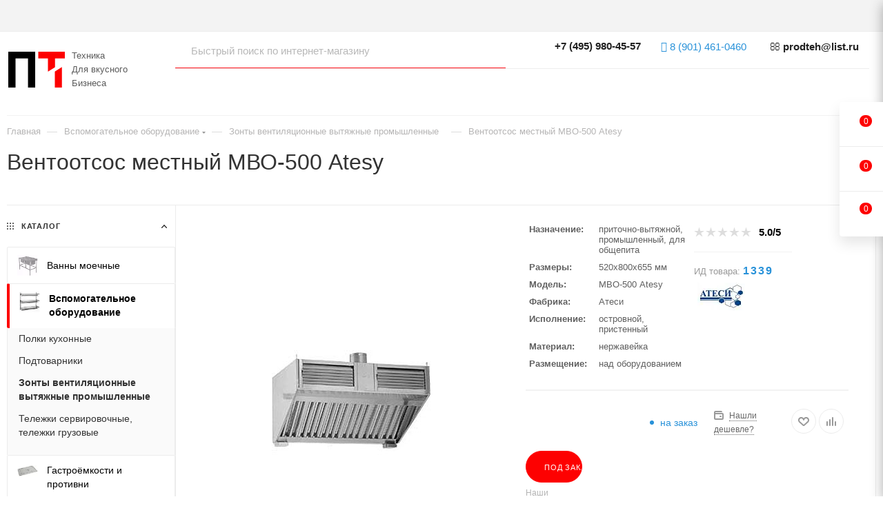

--- FILE ---
content_type: text/html; charset=UTF-8
request_url: https://prodteh.ru/goods/g1339.htm
body_size: 61101
content:
<!DOCTYPE html>
<html xmlns="http://www.w3.org/1999/xhtml" xml:lang="ru" lang="ru"  >
<head><link rel="canonical" href="https://prodteh.ru/goods/g1339.htm" />
	<title>Вентоотсос местный МВО-500 Atesy купить в Москве по цене 19940.00 руб, доставка по России</title>
	<meta name="viewport" content="initial-scale=1.0, width=device-width, maximum-scale=1" />
	<meta name="HandheldFriendly" content="true" />
	<meta name="yes" content="yes" />
	<meta name="apple-mobile-web-app-status-bar-style" content="black" />
	<meta name="SKYPE_TOOLBAR" content="SKYPE_TOOLBAR_PARSER_COMPATIBLE" />
	<meta http-equiv="Content-Type" content="text/html; charset=UTF-8" />
<meta name="description" content="Купить вентоотсос местный мво-500 atesy по цене 19940.00 руб в Москве с доставкой по России. На странице товара Вы можете ознакомиться с отзывами покупателей, подробным описанием продукции." />
<script data-skip-moving="true">(function(w, d, n) {var cl = "bx-core";var ht = d.documentElement;var htc = ht ? ht.className : undefined;if (htc === undefined || htc.indexOf(cl) !== -1){return;}var ua = n.userAgent;if (/(iPad;)|(iPhone;)/i.test(ua)){cl += " bx-ios";}else if (/Windows/i.test(ua)){cl += ' bx-win';}else if (/Macintosh/i.test(ua)){cl += " bx-mac";}else if (/Linux/i.test(ua) && !/Android/i.test(ua)){cl += " bx-linux";}else if (/Android/i.test(ua)){cl += " bx-android";}cl += (/(ipad|iphone|android|mobile|touch)/i.test(ua) ? " bx-touch" : " bx-no-touch");cl += w.devicePixelRatio && w.devicePixelRatio >= 2? " bx-retina": " bx-no-retina";if (/AppleWebKit/.test(ua)){cl += " bx-chrome";}else if (/Opera/.test(ua)){cl += " bx-opera";}else if (/Firefox/.test(ua)){cl += " bx-firefox";}ht.className = htc ? htc + " " + cl : cl;})(window, document, navigator);</script>

<link href="/bitrix/js/ui/design-tokens/dist/ui.design-tokens.min.css?176071416423463"  rel="stylesheet" />
<link href="/bitrix/js/ui/fonts/opensans/ui.font.opensans.min.css?17607134362320"  rel="stylesheet" />
<link href="/bitrix/js/main/popup/dist/main.popup.bundle.min.css?176071460328056"  rel="stylesheet" />
<link href="/bitrix/cache/css/s1/prodteh_2025/page_6396f0100c16489e8e28a9de5f4b13ca/page_6396f0100c16489e8e28a9de5f4b13ca_v1.css?1766583338151406"  rel="stylesheet" />
<link href="/bitrix/cache/css/s1/prodteh_2025/default_5bcc6aed7bb2610e8c1183295f6cf727/default_5bcc6aed7bb2610e8c1183295f6cf727_v1.css?176658333858671"  rel="stylesheet" />
<link href="/bitrix/panel/main/popup.min.css?176071340820774"  rel="stylesheet" />
<link href="/bitrix/cache/css/s1/prodteh_2025/template_82ac7b8dabffce3155eecc2cbb56adf2/template_82ac7b8dabffce3155eecc2cbb56adf2_v1.css?17665833231376495"  data-template-style="true" rel="stylesheet" />


<script type="extension/settings" data-extension="currency.currency-core">{"region":"ru"}</script>


<link href="/bitrix/templates/prodteh_2025/css/critical.min.css?175813796224" data-skip-moving="true" rel="stylesheet">
<meta name="theme-color" content="#fd0101">
<style>:root{--theme-base-color: #fd0101;--theme-base-opacity-color: #fd01011a;--theme-base-color-saturation:99%;--theme-base-color-lightness:50%;}</style>
<style>html {--theme-page-width: 1500px;--theme-page-width-padding: 30px}</style>
<link rel="manifest" href="/manifest.json">
<link rel="apple-touch-icon" sizes="36x36" href="/upload/CMax/e73/36.png">
<link rel="apple-touch-icon" sizes="48x48" href="/upload/CMax/4be/48.png">
<link rel="apple-touch-icon" sizes="72x72" href="/upload/CMax/6ee/72.png">
<link rel="apple-touch-icon" sizes="96x96" href="/upload/CMax/f3a/96.png">
<link rel="apple-touch-icon" sizes="144x144" href="/upload/CMax/b31/144.png">
<link rel="apple-touch-icon" sizes="192x192" href="/upload/CMax/609/192.png">
<link href="/bitrix/templates/prodteh_2025/css/print.min.css?175813796221755" data-template-style="true" rel="stylesheet" media="print">
                    
                    <script data-skip-moving="true" src="/bitrix/js/main/jquery/jquery-2.2.4.min.js"></script>
                    <script data-skip-moving="true" src="/bitrix/templates/prodteh_2025/js/speed.min.js?=1758137962"></script>
<link rel="shortcut icon" href="/favicon.ico" type="image/x-icon" />
<link rel="apple-touch-icon" sizes="180x180" href="/upload/CMax/e6e/180.png" />
<meta property="og:description" content="Купить вентоотсос местный мво-500 atesy по цене 19940.00 руб в Москве с доставкой по России. На странице товара Вы можете ознакомиться с отзывами покупателей, подробным описанием продукции." />
<meta property="og:image" content="https://prodteh.ru:443/upload/iblock/725/7258c332cbe88942e21a33ff341e6fe0.jpg" />
<link rel="image_src" href="https://prodteh.ru:443/upload/iblock/725/7258c332cbe88942e21a33ff341e6fe0.jpg"  />
<meta property="og:title" content="Вентоотсос местный МВО-500 Atesy купить в Москве по цене 19940.00 руб, доставка по России" />
<meta property="og:type" content="website" />
<meta property="og:url" content="https://prodteh.ru:443/goods/g1339.htm" />
		<style>html {--theme-items-gap:32px;--fixed-header:80px;--fixed-tabs:49px;}</style>	</head>
<body class="  site_s1  fill_bg_n catalog-delayed-btn-Y theme-light" id="main" data-site="/">
		
	<div id="panel"></div>
	
				<!--'start_frame_cache_basketitems-component-block'-->												<div id="ajax_basket"></div>
					<!--'end_frame_cache_basketitems-component-block'-->								<div class="cd-modal-bg"></div>
		<script data-skip-moving="true">var solutionName = 'arMaxOptions';</script>
		<script src="/bitrix/templates/prodteh_2025/js/setTheme.php?site_id=s1&site_dir=/" data-skip-moving="true"></script>
				<div class="wrapper1  header_bgdark long_header2 wides_menu smalls big_header with_left_block  basket_fly fly2 basket_fill_WHITE side_LEFT block_side_NORMAL catalog_icons_Y banner_auto with_fast_view mheader-v1 header-vcustom header-font-lower_N regions_N title_position_LEFT footer-vcustom front-vindex1 mfixed_Y mfixed_view_scroll_top title-v1 lazy_N with_phones compact-catalog normal-catalog-img landing-filter big-banners-mobile-slider bottom-icons-panel-Y compact-breadcrumbs-Y catalog-delayed-btn-Y  ">

<div class="mega_fixed_menu scrollblock">
	<div class="maxwidth-theme">
		<svg class="svg svg-close" width="14" height="14" viewBox="0 0 14 14">
		  <path data-name="Rounded Rectangle 568 copy 16" d="M1009.4,953l5.32,5.315a0.987,0.987,0,0,1,0,1.4,1,1,0,0,1-1.41,0L1008,954.4l-5.32,5.315a0.991,0.991,0,0,1-1.4-1.4L1006.6,953l-5.32-5.315a0.991,0.991,0,0,1,1.4-1.4l5.32,5.315,5.31-5.315a1,1,0,0,1,1.41,0,0.987,0.987,0,0,1,0,1.4Z" transform="translate(-1001 -946)"></path>
		</svg>
		<i class="svg svg-close mask arrow"></i>
		<div class="row">
			<div class="col-md-9">
				<div class="left_menu_block">
					<div class="logo_block flexbox flexbox--row align-items-normal">
						<div class="logo">
							<a href="/"><svg width="82" height="52" xmlns="http://www.w3.org/2000/svg"><title>prodteh</title><path fill="none" d="M-1-1h84v54H-1z"/><g><title>prodteh</title><g stroke="null"><g fill="#fd0101"><path d="M43.550592-.1875h38.385082v9.974778H67.775052c.012468 4.241952-.008906 8.484795.001781 12.726748-3.451986 2.131218-6.854988 4.340809-10.317661 6.455106-.010687-6.393654-.019593-12.787309-.01514-19.181854h-13.89344V-.1875zM67.920221 28.471283c3.316614-2.044829 6.586025-4.168032 9.894623-6.226221.016031 2.378806-.020484 4.759394.024046 7.13731v22.797711H67.50787c0-7.831091-.000891-15.661292.000891-23.492383.151403-.040077.280541-.13181.41146-.216417z"/></g><path d="M0-.098439h39.008506v52.189462h-10.42008V9.787278H10.509141v42.303745H0V-.098439z" fill="#000000"/></g></g></svg></a>						</div>
						<div class="top-description addr">
							Техника<br>Для&nbsp;вкусного<br>Бизнеса						</div>
					</div>
					<div class="search_block">
						<div class="search_wrap">
							<div class="search-block">
									<div class="search-wrapper">
		<div id="title-search_mega_menu">
			<form action="/catalogs/" class="search">
				<div class="search-input-div">
					<input class="search-input" id="title-search-input_mega_menu" type="text" name="q" value="" placeholder="Быстрый поиск по интернет-магазину" size="20" maxlength="50" autocomplete="off" />
				</div>
				<div class="search-button-div">
					<button class="btn btn-search" type="submit" name="s" value="Найти"><i class="svg search2  inline " aria-hidden="true"><svg width="17" height="17" ><use xlink:href="/bitrix/templates/prodteh_2025/images/svg/header_icons_srite.svg?1758137962#search"></use></svg></i></button>
					
					<span class="close-block inline-search-hide"><span class="svg svg-close close-icons"></span></span>
				</div>
			</form>
		</div>
	</div>
							</div>
						</div>
					</div>
					<div class="loadings" style="height:125px;width:50px;" data-nlo="menu-megafixed">					</div>				</div>
			</div>
			<div class="col-md-3">
				<div class="right_menu_block">
					<div class="contact_wrap">
						<div class="info">
							<div class="phone blocks">
								<div class="">
									                                <!-- noindex -->
            <div class="phone with_dropdown white sm">
                                    <div class="wrap">
                        <div>
                                    <i class="svg svg-inline-phone  inline " aria-hidden="true"><svg width="5" height="13" ><use xlink:href="/bitrix/templates/prodteh_2025/images/svg/header_icons_srite.svg?1758137962#phone_footer"></use></svg></i><a rel="nofollow" href="tel:+74959804557"> +7 (495) 980-45-57</a>
                                        </div>
                    </div>
                                                    <div class="dropdown ">
                        <div class="wrap scrollblock">
                                                                                            <div class="more_phone"><a class="more_phone_a no-decript" rel="nofollow"  href="tel:+74959804557"> +7 (495) 980-45-57</a></div>
                                                                                            <div class="more_phone"><a class="more_phone_a no-decript" rel="nofollow"  href="tel:+74957305251">+7 (495) 730-52-51</a></div>
                                                                                            <div class="more_phone"><a class="more_phone_a no-decript" rel="nofollow"  href="tel:+74957373024">+7 (495) 737-30-24</a></div>
                                                    </div>
                    </div>
                    <i class="svg svg-inline-down  inline " aria-hidden="true"><svg width="5" height="3" ><use xlink:href="/bitrix/templates/prodteh_2025/images/svg/header_icons_srite.svg?1758137962#Triangle_down"></use></svg></i>
                            </div>
            <!-- /noindex -->
                								</div>
								<div class="callback_wrap">
									<span class="callback-block animate-load font_upper colored" data-event="jqm" data-param-form_id="CALLBACK" data-name="callback">Заказать звонок</span>
								</div>
							</div>
							<div class="question_button_wrapper">
								<span class="btn btn-lg btn-transparent-border-color btn-wide animate-load colored_theme_hover_bg-el" data-event="jqm" data-param-form_id="ASK" data-name="ask">
									Задать вопрос								</span>
							</div>
							<div class="person_wrap">
        <!--'start_frame_cache_header-auth-block1'-->            <!-- noindex --><div class="auth_wr_inner "><a rel="nofollow" title="Мой кабинет" class="personal-link dark-color animate-load" data-event="jqm" data-param-backurl="%2Fgoods%2Fg1339.htm" data-param-type="auth" data-name="auth" href="/personal/"><i class="svg svg-inline-cabinet big inline " aria-hidden="true"><svg width="18" height="18" ><use xlink:href="/bitrix/templates/prodteh_2025/images/svg/header_icons_srite.svg?1758137962#user"></use></svg></i><span class="wrap"><span class="name">Войти</span></span></a></div><!-- /noindex -->        <!--'end_frame_cache_header-auth-block1'-->
            <!--'start_frame_cache_mobile-basket-with-compare-block1'-->        <!-- noindex -->
                    <div class="menu middle">
                <ul>
                                            <li class="counters">
                            <a rel="nofollow" class="dark-color basket-link basket ready " href="/basket/">
                                <i class="svg  svg-inline-basket" aria-hidden="true" ><svg class="" width="19" height="16" viewBox="0 0 19 16"><path data-name="Ellipse 2 copy 9" class="cls-1" d="M956.047,952.005l-0.939,1.009-11.394-.008-0.952-1-0.953-6h-2.857a0.862,0.862,0,0,1-.952-1,1.025,1.025,0,0,1,1.164-1h2.327c0.3,0,.6.006,0.6,0.006a1.208,1.208,0,0,1,1.336.918L943.817,947h12.23L957,948v1Zm-11.916-3,0.349,2h10.007l0.593-2Zm1.863,5a3,3,0,1,1-3,3A3,3,0,0,1,945.994,954.005ZM946,958a1,1,0,1,0-1-1A1,1,0,0,0,946,958Zm7.011-4a3,3,0,1,1-3,3A3,3,0,0,1,953.011,954.005ZM953,958a1,1,0,1,0-1-1A1,1,0,0,0,953,958Z" transform="translate(-938 -944)"></path></svg></i>                                <span>Корзина<span class="count js-count empted">0</span></span>
                            </a>
                        </li>
                                                                <li class="counters">
                            <a rel="nofollow"
                                class="dark-color basket-link delay ready "
                                href="/personal/favorite/"
                            >
                                <i class="svg  svg-inline-basket" aria-hidden="true" ><svg xmlns="http://www.w3.org/2000/svg" width="16" height="13" viewBox="0 0 16 13"><defs><style>.clsw-1{fill:#fff;fill-rule:evenodd;}</style></defs><path class="clsw-1" d="M506.755,141.6l0,0.019s-4.185,3.734-5.556,4.973a0.376,0.376,0,0,1-.076.056,1.838,1.838,0,0,1-1.126.357,1.794,1.794,0,0,1-1.166-.4,0.473,0.473,0,0,1-.1-0.076c-1.427-1.287-5.459-4.878-5.459-4.878l0-.019A4.494,4.494,0,1,1,500,135.7,4.492,4.492,0,1,1,506.755,141.6Zm-3.251-5.61A2.565,2.565,0,0,0,501,138h0a1,1,0,1,1-2,0h0a2.565,2.565,0,0,0-2.506-2,2.5,2.5,0,0,0-1.777,4.264l-0.013.019L500,145.1l5.179-4.749c0.042-.039.086-0.075,0.126-0.117l0.052-.047-0.006-.008A2.494,2.494,0,0,0,503.5,135.993Z" transform="translate(-492 -134)"/></svg></i>                                <span>Избранные товары<span class="count js-count empted">0</span></span>
                            </a>
                        </li>
                                    </ul>
            </div>
                            <div class="menu middle">
                <ul>
                    <li class="counters">
                        <a rel="nofollow" class="dark-color basket-link compare ready " href="/catalogs/compare.php">
                            <i class="svg inline  svg-inline-compare " aria-hidden="true" ><svg xmlns="http://www.w3.org/2000/svg" width="18" height="17" viewBox="0 0 18 17"><defs><style>.cls-1{fill:#333;fill-rule:evenodd;}</style></defs><path  data-name="Rounded Rectangle 865" class="cls-1" d="M597,78a1,1,0,0,1,1,1v9a1,1,0,0,1-2,0V79A1,1,0,0,1,597,78Zm4-6a1,1,0,0,1,1,1V88a1,1,0,0,1-2,0V73A1,1,0,0,1,601,72Zm4,8a1,1,0,0,1,1,1v7a1,1,0,0,1-2,0V81A1,1,0,0,1,605,80Zm-12-5a1,1,0,0,1,1,1V88a1,1,0,0,1-2,0V76A1,1,0,0,1,593,75Zm-4,5a1,1,0,0,1,1,1v7a1,1,0,0,1-2,0V81A1,1,0,0,1,589,80Z" transform="translate(-588 -72)"/></svg>
</i>                            <span>Сравнение товаров<span class="count js-count empted">0</span></span>
                        </a>
                    </li>
                </ul>
            </div>
                <!-- /noindex -->
        <!--'end_frame_cache_mobile-basket-with-compare-block1'-->    							</div>
						</div>
					</div>
					<div class="footer_wrap">
						
        
                            <div class="email blocks color-theme-hover">
                    <i class="svg inline  svg-inline-email" aria-hidden="true" ><svg xmlns="http://www.w3.org/2000/svg" width="11" height="9" viewBox="0 0 11 9"><path  data-name="Rectangle 583 copy 16" class="cls-1" d="M367,142h-7a2,2,0,0,1-2-2v-5a2,2,0,0,1,2-2h7a2,2,0,0,1,2,2v5A2,2,0,0,1,367,142Zm0-2v-3.039L364,139h-1l-3-2.036V140h7Zm-6.634-5,3.145,2.079L366.634,135h-6.268Z" transform="translate(-358 -133)"/></svg></i>                    <a href="mailto:prodteh@list.ru">prodteh@list.ru</a>                </div>
        
        
                            <div class="address blocks">
                    <i class="svg inline  svg-inline-addr" aria-hidden="true" ><svg xmlns="http://www.w3.org/2000/svg" width="9" height="12" viewBox="0 0 9 12"><path class="cls-1" d="M959.135,82.315l0.015,0.028L955.5,87l-3.679-4.717,0.008-.013a4.658,4.658,0,0,1-.83-2.655,4.5,4.5,0,1,1,9,0A4.658,4.658,0,0,1,959.135,82.315ZM955.5,77a2.5,2.5,0,0,0-2.5,2.5,2.467,2.467,0,0,0,.326,1.212l-0.014.022,2.181,3.336,2.034-3.117c0.033-.046.063-0.094,0.093-0.142l0.066-.1-0.007-.009a2.468,2.468,0,0,0,.32-1.2A2.5,2.5,0,0,0,955.5,77Z" transform="translate(-951 -75)"/></svg></i>                    117105, г. Москва, ул. 1-ый Нагатинский проезд, д. 4                </div>
        
    						<div class="social-block">
							<div class="social-icons">
		<!-- noindex -->
	<ul>
													<li class="telegram">
				<a href="https://t.me/+79014610460" target="_blank" rel="nofollow" title="Telegram">
					Telegram				</a>
			</li>
																						<li class="whats">
				<a href="https://wa.me/79014610460?text=WhatsApp" target="_blank" rel="nofollow" title="WhatsApp">
					WhatsApp				</a>
			</li>
													</ul>
	<!-- /noindex -->
</div>						</div>
					</div>
				</div>
			</div>
		</div>
	</div>
</div>
<div class="header_wrap visible-lg visible-md title-v1 ">
	<header id="header">
		<div class="header-wrapper fix-logo header-v26">
	<div class="top-block top-block-v1 fix-logo2">
		<div class="maxwidth-theme">
			<div class="wrapp_block">
				<div class="row">
					<div class="items-wrapper flexbox flexbox--row justify-content-between"> 
					<div class="header__top-item dotted-flex-1 hide-dotted">
						<div class="menus">
								<ul class="menu topest">
					<li  class="current" >
				<a href="/">
										<span>ПродТехника</span>
				</a>
			</li>
					<li  >
				<a href="/company/">
										<span>О компании</span>
				</a>
			</li>
					<li  >
				<a href="/contacts/">
										<span>Контакты</span>
				</a>
			</li>
					<li  >
				<a href="/help/delivery/">
										<span>Доставка</span>
				</a>
			</li>
					<li  >
				<a href="/help/payment/">
										<span>Оплата</span>
				</a>
			</li>
					<li  >
				<a href="/help/warranty/">
										<span>Гарантия</span>
				</a>
			</li>
					<li  >
				<a href="/company/certificates/">
										<span>Сертификаты</span>
				</a>
			</li>
					<li  >
				<a href="/faq/">
										<span>Вопросы и ответы</span>
				</a>
			</li>
					<li  >
				<a href="/remont/">
										<span>Ремонт оборудования</span>
				</a>
			</li>
					<li  >
				<a href="/articles/">
										<span>Статьи</span>
				</a>
			</li>
					<li  >
				<a href="/video/">
										<span>Видео обзоры</span>
				</a>
			</li>
				<li class="more hidden">
			<span>...</span>
			<ul class="dropdown"></ul>
		</li>
	</ul>
	<script data-skip-moving="true">
		InitTopestMenuGummi();
		CheckTopMenuDotted();
	</script>
						</div>
					</div>
					</div>
				</div>
			</div>
		</div>
	</div> 
	<div class="maxwidth-theme">
	<div class="logo_and_menu-row showed">
		<div class="logo-row">
			<div class="maxwidth-theme wides">
				<div class="row pos-static">
					<div class="col-md-12 pos-static">
						<div class="logo-block">
							<div class="logo">
								<a href="/"><svg width="82" height="52" xmlns="http://www.w3.org/2000/svg"><title>prodteh</title><path fill="none" d="M-1-1h84v54H-1z"/><g><title>prodteh</title><g stroke="null"><g fill="#fd0101"><path d="M43.550592-.1875h38.385082v9.974778H67.775052c.012468 4.241952-.008906 8.484795.001781 12.726748-3.451986 2.131218-6.854988 4.340809-10.317661 6.455106-.010687-6.393654-.019593-12.787309-.01514-19.181854h-13.89344V-.1875zM67.920221 28.471283c3.316614-2.044829 6.586025-4.168032 9.894623-6.226221.016031 2.378806-.020484 4.759394.024046 7.13731v22.797711H67.50787c0-7.831091-.000891-15.661292.000891-23.492383.151403-.040077.280541-.13181.41146-.216417z"/></g><path d="M0-.098439h39.008506v52.189462h-10.42008V9.787278H10.509141v42.303745H0V-.098439z" fill="#000000"/></g></g></svg></a>							
								<div class="hidden-sm hidden-xs pull-right">
									<div class="top-description addr">
										Техника<br>Для&nbsp;вкусного<br>Бизнеса									</div>
								</div>
							</div>
						</div>
						<div class="content-block no-area">
							<div class="subcontent">
								<div class="subtop lines-block">
									<div class="row">
										<div class="col-md-12 flex-class">
											<div class="search_wrap pull-left only_bg flex1">
												<div class="search-block inner-table-block">
		<div class="search-wrapper">
			<div id="title-search_fixed">
				<form action="/catalogs/" class="search">
					<div class="search-input-div">
						<input class="search-input" id="title-search-input_fixed" type="text" name="q" value="" placeholder="Быстрый поиск по интернет-магазину" size="20" maxlength="50" autocomplete="off" />
					</div>
					<div class="search-button-div">
													<button class="btn btn-search" type="submit" name="s" value="Найти">
								<i class="svg search2  inline " aria-hidden="true"><svg width="17" height="17" ><use xlink:href="/bitrix/templates/prodteh_2025/images/svg/header_icons_srite.svg?1758137962#search"></use></svg></i>							</button>
						
						<span class="close-block inline-search-hide"><i class="svg inline  svg-inline-search svg-close close-icons colored_theme_hover" aria-hidden="true" ><svg xmlns="http://www.w3.org/2000/svg" width="16" height="16" viewBox="0 0 16 16"><path data-name="Rounded Rectangle 114 copy 3" class="cccls-1" d="M334.411,138l6.3,6.3a1,1,0,0,1,0,1.414,0.992,0.992,0,0,1-1.408,0l-6.3-6.306-6.3,6.306a1,1,0,0,1-1.409-1.414l6.3-6.3-6.293-6.3a1,1,0,0,1,1.409-1.414l6.3,6.3,6.3-6.3A1,1,0,0,1,340.7,131.7Z" transform="translate(-325 -130)"></path></svg></i></span>
					</div>
				</form>
			</div>
		</div>
													</div>
											</div>
											<div class="pull-right flex2">
												<div class="wrap_icon inner-table-block">
													<div class="phone-block icons">
														                                <!-- noindex -->
            <div class="phone with_dropdown">
                                    <i class="svg svg-inline-phone  inline " aria-hidden="true"><svg width="5" height="13" ><use xlink:href="/bitrix/templates/prodteh_2025/images/svg/header_icons_srite.svg?1758137962#phone_black"></use></svg></i><a rel="nofollow" href="tel:+74959804557"> +7 (495) 980-45-57</a>
                                                    <div class="dropdown ">
                        <div class="wrap scrollblock">
                                                                                            <div class="more_phone"><a class="more_phone_a no-decript" rel="nofollow"  href="tel:+74959804557"> +7 (495) 980-45-57</a></div>
                                                                                            <div class="more_phone"><a class="more_phone_a no-decript" rel="nofollow"  href="tel:+74957305251">+7 (495) 730-52-51</a></div>
                                                                                            <div class="more_phone"><a class="more_phone_a no-decript" rel="nofollow"  href="tel:+74957373024">+7 (495) 737-30-24</a></div>
                                                    </div>
                    </div>
                    <i class="svg svg-inline-down  inline " aria-hidden="true"><svg width="5" height="3" ><use xlink:href="/bitrix/templates/prodteh_2025/images/svg/header_icons_srite.svg?1758137962#Triangle_down"></use></svg></i>
                            </div>
            <!-- /noindex -->
														 
														<div class="inline-block top-telegram">
																														<div class="wrap_icon inner-table-block">
																<i class="fa fa-telegram"></i>
																<a href="https://t.me/+79014610460" target="_blank" rel="nofollow" title="Telegram"> 8 (901) 461-0460</a>
															</div>
														</div> 
														<div class="inline-block top-email">
															<div class="wrap_icon inner-table-block top-email">
																<i class="fa fa-envelope-o"></i>
																<a href="mailto:prodteh@list.ru">prodteh@list.ru</a>
															</div>
														</div> 
													</div>
												</div>
											</div>
										</div>
									</div>
								</div>
								<div class="subbottom menu-row">
									<div class="menu">
										<div class="right-icons pull-right wb top-block-item logo_and_menu-row">
											<div class="pull-right">
												<div class="wrap_icon inner-table-block1 person">
        <!--'start_frame_cache_header-auth-block2'-->            <!-- noindex --><div class="auth_wr_inner "><a rel="nofollow" title="Мой кабинет" class="personal-link dark-color animate-load" data-event="jqm" data-param-backurl="%2Fgoods%2Fg1339.htm" data-param-type="auth" data-name="auth" href="/personal/"><i class="svg svg-inline-cabinet big inline " aria-hidden="true"><svg width="18" height="18" ><use xlink:href="/bitrix/templates/prodteh_2025/images/svg/header_icons_srite.svg?1758137962#user"></use></svg></i><span class="wrap"><span class="name">Войти</span></span></a></div><!-- /noindex -->        <!--'end_frame_cache_header-auth-block2'-->
    												</div>
											</div>
										</div>
										<div class="menu-only">
											<nav class="mega-menu sliced">
															<div class="table-menu">
		<table>
			<tr>
					<td class="menu-item unvisible dropdown catalog wide_menu   ">
						<div class="wrap">
							<a class="dropdown-toggle" href="/catalogs/">
								<div>
																			<i class="svg inline  svg-inline-icon_catalog" aria-hidden="true" ><svg xmlns="http://www.w3.org/2000/svg" width="10" height="10" viewBox="0 0 10 10"><path  data-name="Rounded Rectangle 969 copy 7" class="cls-1" d="M644,76a1,1,0,1,1-1,1A1,1,0,0,1,644,76Zm4,0a1,1,0,1,1-1,1A1,1,0,0,1,648,76Zm4,0a1,1,0,1,1-1,1A1,1,0,0,1,652,76Zm-8,4a1,1,0,1,1-1,1A1,1,0,0,1,644,80Zm4,0a1,1,0,1,1-1,1A1,1,0,0,1,648,80Zm4,0a1,1,0,1,1-1,1A1,1,0,0,1,652,80Zm-8,4a1,1,0,1,1-1,1A1,1,0,0,1,644,84Zm4,0a1,1,0,1,1-1,1A1,1,0,0,1,648,84Zm4,0a1,1,0,1,1-1,1A1,1,0,0,1,652,84Z" transform="translate(-643 -76)"/></svg></i>																		Каталог																			<i class="svg svg-inline-down" aria-hidden="true"><svg width="5" height="3" ><use xlink:href="/bitrix/templates/prodteh_2025/images/svg/trianglearrow_sprite.svg?1758137962#trianglearrow_down"></use></svg></i>																	</div>
							</a>
																							<span class="tail"></span>
								<div class="dropdown-menu   BRANDS">
																		<div class="customScrollbar scrollblock scrollblock--thick">
										<ul class="menu-wrapper menu-type-1" >
																																																																										<li class="dropdown-submenu   has_img parent-items">
																																					<div class="menu_img ">
						<a href="/catalogs/pr_vanny_moechnye_1.htm" class="noborder img_link colored_theme_svg">
															<img class="lazy" src="/upload/webp/resize_cache/b6b/60_60_0/b6bb5be06fedd32b0390c0bf9255abc8.webp" data-src="/upload/webp/resize_cache/b6b/60_60_0/b6bb5be06fedd32b0390c0bf9255abc8.webp" alt="Ванны моечные" title="Ванны моечные" />
													</a>
					</div>
														<a href="/catalogs/pr_vanny_moechnye_1.htm" title="Ванны моечные">
						<span class="name option-font-bold">Ванны моечные</span><i class="svg right svg-inline-right" aria-hidden="true"><svg width="3" height="5" ><use xlink:href="/bitrix/templates/prodteh_2025/images/svg/trianglearrow_sprite.svg?1758137962#trianglearrow_right"></use></svg></i>							</a>
														<ul class="dropdown-menu toggle_menu">
																	<li class="menu-item   ">
							<a href="/catalogs/price32_1.htm" title="Ванны моечные на оцинкованном каркасе"><span class="name">Ванны моечные на оцинкованном каркасе</span>
							</a>
													</li>
																	<li class="menu-item   ">
							<a href="/catalogs/price22_1.htm" title="Ванны моечные на нержавеющем каркасе"><span class="name">Ванны моечные на нержавеющем каркасе</span>
							</a>
													</li>
																	<li class="menu-item   ">
							<a href="/catalogs/price33_1.htm" title="Ванны моечные на крашеном каркасе"><span class="name">Ванны моечные на крашеном каркасе</span>
							</a>
													</li>
																	<li class="menu-item   ">
							<a href="/catalogs/vannye_moechnye_tselnotyanutye.htm" title="Ванны моечные цельнотянутые"><span class="name">Ванны моечные цельнотянутые</span>
							</a>
													</li>
														</ul>
																																</li>
																																																																																						<li class="dropdown-submenu   has_img parent-items">
																																					<div class="menu_img ">
						<a href="/catalogs/pr_vspomogatelynoe_oborudovanie.htm" class="noborder img_link colored_theme_svg">
															<img class="lazy" src="/upload/webp/resize_cache/c46/60_60_0/c46afced0dab0134d1a0a12b53f0c2ed.webp" data-src="/upload/webp/resize_cache/c46/60_60_0/c46afced0dab0134d1a0a12b53f0c2ed.webp" alt="Вспомогательное оборудование" title="Вспомогательное оборудование" />
													</a>
					</div>
														<a href="/catalogs/pr_vspomogatelynoe_oborudovanie.htm" title="Вспомогательное оборудование">
						<span class="name option-font-bold">Вспомогательное оборудование</span><i class="svg right svg-inline-right" aria-hidden="true"><svg width="3" height="5" ><use xlink:href="/bitrix/templates/prodteh_2025/images/svg/trianglearrow_sprite.svg?1758137962#trianglearrow_right"></use></svg></i>							</a>
														<ul class="dropdown-menu toggle_menu">
																	<li class="menu-item   ">
							<a href="/catalogs/price20_1.htm" title="Полки кухонные"><span class="name">Полки кухонные</span>
							</a>
													</li>
																	<li class="menu-item   ">
							<a href="/catalogs/price23_1.htm" title="Подтоварники"><span class="name">Подтоварники</span>
							</a>
													</li>
																	<li class="menu-item   ">
							<a href="/catalogs/price52_1.htm" title="Зонты вентиляционные вытяжные промышленные"><span class="name">Зонты вентиляционные вытяжные промышленные</span>
							</a>
													</li>
																	<li class="menu-item   ">
							<a href="/catalogs/price53_1.htm" title="Тележки сервировочные, тележки грузовые"><span class="name">Тележки сервировочные, тележки грузовые</span>
							</a>
													</li>
														</ul>
																																</li>
																																																																																						<li class="dropdown-submenu   has_img parent-items">
																																					<div class="menu_img ">
						<a href="/catalogs/pr_gastroemkosti_i_protivni_1.htm" class="noborder img_link colored_theme_svg">
															<img class="lazy" src="/upload/webp/resize_cache/a04/60_60_0/a04bcfd19ae46e198abdc695a121cf2a.webp" data-src="/upload/webp/resize_cache/a04/60_60_0/a04bcfd19ae46e198abdc695a121cf2a.webp" alt="Гастроёмкости и противни" title="Гастроёмкости и противни" />
													</a>
					</div>
														<a href="/catalogs/pr_gastroemkosti_i_protivni_1.htm" title="Гастроёмкости и противни">
						<span class="name option-font-bold">Гастроёмкости и противни</span><i class="svg right svg-inline-right" aria-hidden="true"><svg width="3" height="5" ><use xlink:href="/bitrix/templates/prodteh_2025/images/svg/trianglearrow_sprite.svg?1758137962#trianglearrow_right"></use></svg></i>							</a>
														<ul class="dropdown-menu toggle_menu">
																	<li class="menu-item   ">
							<a href="/catalogs/price68_1.htm" title="Гастроёмкости из нержавеющей стали"><span class="name">Гастроёмкости из нержавеющей стали</span>
							</a>
													</li>
																	<li class="menu-item   ">
							<a href="/catalogs/gastroyemkosti_iz_polikarbonata.htm" title="Гастроёмкости из поликарбоната"><span class="name">Гастроёмкости из поликарбоната</span>
							</a>
													</li>
														</ul>
																																</li>
																																																																																						<li class="dropdown-submenu   has_img parent-items">
																																					<div class="menu_img ">
						<a href="/catalogs/pr_zapchasti_i_komplektuyushie_1.htm" class="noborder img_link colored_theme_svg">
															<img class="lazy" src="/upload/webp/resize_cache/749/60_60_0/74921091c624c8cf5688bedc472b11a6.webp" data-src="/upload/webp/resize_cache/749/60_60_0/74921091c624c8cf5688bedc472b11a6.webp" alt="Запчасти и комплектующие" title="Запчасти и комплектующие" />
													</a>
					</div>
														<a href="/catalogs/pr_zapchasti_i_komplektuyushie_1.htm" title="Запчасти и комплектующие">
						<span class="name option-font-bold">Запчасти и комплектующие</span><i class="svg right svg-inline-right" aria-hidden="true"><svg width="3" height="5" ><use xlink:href="/bitrix/templates/prodteh_2025/images/svg/trianglearrow_sprite.svg?1758137962#trianglearrow_right"></use></svg></i>							</a>
														<ul class="dropdown-menu toggle_menu">
																	<li class="menu-item  dropdown-submenu ">
							<a href="/catalogs/price72_1.htm" title="Запчасти для электроплит и жарочных шкафов"><span class="name">Запчасти для электроплит и жарочных шкафов</span>
																	<i class="svg right svg-inline-right inline " aria-hidden="true"><svg width="3" height="5" ><use xlink:href="/bitrix/templates/prodteh_2025/images/svg/trianglearrow_sprite.svg?1758137962#trianglearrow_right"></use></svg></i>														
							</a>
															<ul class="dropdown-menu">
																			<li class="menu-item ">
											<a href="/catalogs/konforki_i_teny_abat.htm" title="Конфорки и тэны Abat"><span class="name">Конфорки и тэны Abat</span></a>
										</li>
																			<li class="menu-item ">
											<a href="/catalogs/konforki_i_teny_tulatorgtekhnika.htm" title="Конфорки и тэны Тулаторгтехника"><span class="name">Конфорки и тэны Тулаторгтехника</span></a>
										</li>
																			<li class="menu-item ">
											<a href="/catalogs/konforki_i_teny_rada.htm" title="Конфорки и тэны RADA"><span class="name">Конфорки и тэны RADA</span></a>
										</li>
																			<li class="menu-item ">
											<a href="/catalogs/konforki_i_teny_atesy.htm" title="Конфорки и тэны Atesy"><span class="name">Конфорки и тэны Atesy</span></a>
										</li>
																			<li class="menu-item ">
											<a href="/catalogs/konforki_i_teny_prommash.htm" title="Конфорки и тэны Проммаш"><span class="name">Конфорки и тэны Проммаш</span></a>
										</li>
																			<li class="menu-item ">
											<a href="/catalogs/konforki_i_teny_pishchtekh.htm" title="Конфорки и тэны ПищТех"><span class="name">Конфорки и тэны ПищТех</span></a>
										</li>
																			<li class="menu-item ">
											<a href="/catalogs/konforki_i_teny_gomeltorgmash.htm" title="Конфорки и тэны Гомельторгмаш"><span class="name">Конфорки и тэны Гомельторгмаш</span></a>
										</li>
																			<li class="menu-item ">
											<a href="/catalogs/grill_master_konforki_i_teny_gril_master.htm" title="Grill Master конфорки и тэны Гриль Мастер"><span class="name">Grill Master конфорки и тэны Гриль Мастер</span></a>
										</li>
																	</ul>
													</li>
																	<li class="menu-item  dropdown-submenu ">
							<a href="/catalogs/price114_1.htm" title="Robot Coupe запчасти"><span class="name">Robot Coupe запчасти</span>
																	<i class="svg right svg-inline-right inline " aria-hidden="true"><svg width="3" height="5" ><use xlink:href="/bitrix/templates/prodteh_2025/images/svg/trianglearrow_sprite.svg?1758137962#trianglearrow_right"></use></svg></i>														
							</a>
															<ul class="dropdown-menu">
																			<li class="menu-item ">
											<a href="/catalogs/disk_robot_coupe.htm" title="Диски, ножи Robot Coupe"><span class="name">Диски, ножи Robot Coupe</span></a>
										</li>
																			<li class="menu-item ">
											<a href="/catalogs/dvigatel_dlya_robot_coupe.htm" title="Двигатели для Robot Coupe"><span class="name">Двигатели для Robot Coupe</span></a>
										</li>
																			<li class="menu-item ">
											<a href="/catalogs/plata_robot_coupe.htm" title="Плата Robot Coupe"><span class="name">Плата Robot Coupe</span></a>
										</li>
																			<li class="menu-item ">
											<a href="/catalogs/tolkatel_robot_coupe.htm" title="Толкатели Robot Coupe"><span class="name">Толкатели Robot Coupe</span></a>
										</li>
																			<li class="menu-item ">
											<a href="/catalogs/sbrasyvatel_robot_coupe.htm" title="Сбрасыватель Robot Coupe"><span class="name">Сбрасыватель Robot Coupe</span></a>
										</li>
																			<li class="menu-item ">
											<a href="/catalogs/remen_robot_coupe.htm" title="Ремень Robot Coupe"><span class="name">Ремень Robot Coupe</span></a>
										</li>
																			<li class="menu-item ">
											<a href="/catalogs/robot_coupe_venchik.htm" title="Robot Coupe венчики миксера"><span class="name">Robot Coupe венчики миксера</span></a>
										</li>
																			<li class="menu-item ">
											<a href="/catalogs/robot_coupe_noga.htm" title="Robot Coupe нога"><span class="name">Robot Coupe нога</span></a>
										</li>
																	</ul>
													</li>
																	<li class="menu-item   ">
							<a href="/catalogs/price119_1.htm" title="Запчасти мясорубок Fama, Fimar, Hurakan, KT"><span class="name">Запчасти мясорубок Fama, Fimar, Hurakan, KT</span>
							</a>
													</li>
																	<li class="menu-item  dropdown-submenu ">
							<a href="/catalogs/price80_1.htm" title="Запчасти для посудомоечных машин"><span class="name">Запчасти для посудомоечных машин</span>
																	<i class="svg right svg-inline-right inline " aria-hidden="true"><svg width="3" height="5" ><use xlink:href="/bitrix/templates/prodteh_2025/images/svg/trianglearrow_sprite.svg?1758137962#trianglearrow_right"></use></svg></i>														
							</a>
															<ul class="dropdown-menu">
																			<li class="menu-item ">
											<a href="/catalogs/zapchasti_mpu_700_01.htm" title="Запчасти посудомоечных машин Гродторгмаш"><span class="name">Запчасти посудомоечных машин Гродторгмаш</span></a>
										</li>
																			<li class="menu-item ">
											<a href="/catalogs/zapchasti_posudomoechnykh_mashin_abat.htm" title="Запчасти посудомоечных машин Abat"><span class="name">Запчасти посудомоечных машин Abat</span></a>
										</li>
																			<li class="menu-item ">
											<a href="/catalogs/zapchasti_posudomoechnykh_mashin_rada.htm" title="Запчасти посудомоечных машин Rada"><span class="name">Запчасти посудомоечных машин Rada</span></a>
										</li>
																	</ul>
													</li>
																	<li class="menu-item   ">
							<a href="/catalogs/price82_1.htm" title="Запчасти универсальных кухонных машин УКМ"><span class="name">Запчасти универсальных кухонных машин УКМ</span>
							</a>
													</li>
																	<li class="menu-item collapsed  ">
							<a href="/catalogs/price120_1.htm" title="ТЭНы для саун"><span class="name">ТЭНы для саун</span>
							</a>
													</li>
																	<li class="menu-item collapsed  ">
							<a href="/catalogs/price76_1.htm" title="Терморегуляторы, пускатели, переключатели, датчики"><span class="name">Терморегуляторы, пускатели, переключатели, датчики</span>
							</a>
													</li>
																	<li class="menu-item collapsed dropdown-submenu ">
							<a href="/catalogs/price115_1.htm" title="UNOX запчасти"><span class="name">UNOX запчасти</span>
																	<i class="svg right svg-inline-right inline " aria-hidden="true"><svg width="3" height="5" ><use xlink:href="/bitrix/templates/prodteh_2025/images/svg/trianglearrow_sprite.svg?1758137962#trianglearrow_right"></use></svg></i>														
							</a>
															<ul class="dropdown-menu">
																			<li class="menu-item ">
											<a href="/catalogs/platy_silovye_kpe_platy_upravleniya.htm" title="Платы силовые KPE, платы управления Unox"><span class="name">Платы силовые KPE, платы управления Unox</span></a>
										</li>
																			<li class="menu-item ">
											<a href="/catalogs/uplotniteli_dveri_gn_kgn.htm" title="Уплотнители двери GN, KGN Unox"><span class="name">Уплотнители двери GN, KGN Unox</span></a>
										</li>
																			<li class="menu-item ">
											<a href="/catalogs/solenoidy_klapany_kel_kvl.htm" title="Соленоиды, клапаны KEL, KVL Unox"><span class="name">Соленоиды, клапаны KEL, KVL Unox</span></a>
										</li>
																			<li class="menu-item ">
											<a href="/catalogs/nagrevatelnye_elementy_ten.htm" title="Нагревательные элементы ТЭН KRS Unox"><span class="name">Нагревательные элементы ТЭН KRS Unox</span></a>
										</li>
																			<li class="menu-item ">
											<a href="/catalogs/dvigateli_i_krylchatki_kvn_unox.htm" title="Двигатели и крыльчатки KVN Unox"><span class="name">Двигатели и крыльчатки KVN Unox</span></a>
										</li>
																	</ul>
													</li>
																	<li class="menu-item collapsed dropdown-submenu ">
							<a href="/catalogs/price69_1.htm" title="Запчасти мясорубок МИМ-300/МИМ-600/М-75/М-250/М-600/ТМ-32"><span class="name">Запчасти мясорубок МИМ-300/МИМ-600/М-75/М-250/М-600/ТМ-32</span>
																	<i class="svg right svg-inline-right inline " aria-hidden="true"><svg width="3" height="5" ><use xlink:href="/bitrix/templates/prodteh_2025/images/svg/trianglearrow_sprite.svg?1758137962#trianglearrow_right"></use></svg></i>														
							</a>
															<ul class="dropdown-menu">
																			<li class="menu-item ">
											<a href="/catalogs/zapchasti_mim_300_mim_300m.htm" title="Запчасти МИМ-300, МИМ-300М, МИМ-350"><span class="name">Запчасти МИМ-300, МИМ-300М, МИМ-350</span></a>
										</li>
																			<li class="menu-item ">
											<a href="/catalogs/zapchasti_mim_600_mim_600m_m_600.htm" title="Запчасти МИМ-600, МИМ-600М, М-600"><span class="name">Запчасти МИМ-600, МИМ-600М, М-600</span></a>
										</li>
																			<li class="menu-item ">
											<a href="/catalogs/zapchasti_m_75_ukm_10_m_50s_mim_80.htm" title="Запчасти МИМ-80, М-50С, М-75 (УКМ-10)"><span class="name">Запчасти МИМ-80, М-50С, М-75 (УКМ-10)</span></a>
										</li>
																			<li class="menu-item ">
											<a href="/catalogs/dvigateli_dlya_myasorubok.htm" title="Двигатель для мясорубки"><span class="name">Двигатель для мясорубки</span></a>
										</li>
																	</ul>
													</li>
																	<li class="menu-item collapsed dropdown-submenu ">
							<a href="/catalogs/price70_1.htm" title="Запчасти для овощерезок"><span class="name">Запчасти для овощерезок</span>
																	<i class="svg right svg-inline-right inline " aria-hidden="true"><svg width="3" height="5" ><use xlink:href="/bitrix/templates/prodteh_2025/images/svg/trianglearrow_sprite.svg?1758137962#trianglearrow_right"></use></svg></i>														
							</a>
															<ul class="dropdown-menu">
																			<li class="menu-item ">
											<a href="/catalogs/zapchasti_mpr_350m.htm" title="Запчасти МПР-350М"><span class="name">Запчасти МПР-350М</span></a>
										</li>
																			<li class="menu-item ">
											<a href="/catalogs/zapchasti_mpo_1.htm" title="Запчасти МПО-1"><span class="name">Запчасти МПО-1</span></a>
										</li>
																			<li class="menu-item ">
											<a href="/catalogs/zapchasti_gamma_5a.htm" title="Запчасти Гамма-5А"><span class="name">Запчасти Гамма-5А</span></a>
										</li>
																	</ul>
													</li>
																	<li class="menu-item collapsed dropdown-submenu ">
							<a href="/catalogs/price25_1.htm" title="Запчасти для холодильного оборудования"><span class="name">Запчасти для холодильного оборудования</span>
																	<i class="svg right svg-inline-right inline " aria-hidden="true"><svg width="3" height="5" ><use xlink:href="/bitrix/templates/prodteh_2025/images/svg/trianglearrow_sprite.svg?1758137962#trianglearrow_right"></use></svg></i>														
							</a>
															<ul class="dropdown-menu">
																			<li class="menu-item ">
											<a href="/catalogs/polair_zapchasti.htm" title="Polair запчасти"><span class="name">Polair запчасти</span></a>
										</li>
																			<li class="menu-item ">
											<a href="/catalogs/marikholodmash_mkhm_zapchasti.htm" title="Марихолодмаш (МХМ) запчасти"><span class="name">Марихолодмаш (МХМ) запчасти</span></a>
										</li>
																			<li class="menu-item ">
											<a href="/catalogs/hicold_zapchasti.htm" title="Hicold запчасти"><span class="name">Hicold запчасти</span></a>
										</li>
																	</ul>
													</li>
																	<li class="menu-item collapsed dropdown-submenu ">
							<a href="/catalogs/price79_1.htm" title="Запчасти пароконвектоматов"><span class="name">Запчасти пароконвектоматов</span>
																	<i class="svg right svg-inline-right inline " aria-hidden="true"><svg width="3" height="5" ><use xlink:href="/bitrix/templates/prodteh_2025/images/svg/trianglearrow_sprite.svg?1758137962#trianglearrow_right"></use></svg></i>														
							</a>
															<ul class="dropdown-menu">
																			<li class="menu-item ">
											<a href="/catalogs/zapchasti_parokonvektomatov_abat.htm" title="Запчасти пароконвектоматов Abat"><span class="name">Запчасти пароконвектоматов Abat</span></a>
										</li>
																			<li class="menu-item ">
											<a href="/catalogs/zapchasti_parokonvektomatov_atesy.htm" title="Запчасти пароконвектоматов Atesy"><span class="name">Запчасти пароконвектоматов Atesy</span></a>
										</li>
																	</ul>
													</li>
																	<li class="menu-item collapsed dropdown-submenu ">
							<a href="/catalogs/price71_1.htm" title="Запчасти для картофелечисток"><span class="name">Запчасти для картофелечисток</span>
																	<i class="svg right svg-inline-right inline " aria-hidden="true"><svg width="3" height="5" ><use xlink:href="/bitrix/templates/prodteh_2025/images/svg/trianglearrow_sprite.svg?1758137962#trianglearrow_right"></use></svg></i>														
							</a>
															<ul class="dropdown-menu">
																			<li class="menu-item ">
											<a href="/catalogs/zapchasti_mok_150u_mok_300u.htm" title="Запчасти МОК-150У, МОК-300У, МОК-400"><span class="name">Запчасти МОК-150У, МОК-300У, МОК-400</span></a>
										</li>
																			<li class="menu-item ">
											<a href="/catalogs/zapchasti_mkk_150_mkk_300_mkk_500.htm" title="Запчасти МКК-150, МКК-300, МКК-500"><span class="name">Запчасти МКК-150, МКК-300, МКК-500</span></a>
										</li>
																			<li class="menu-item ">
											<a href="/catalogs/zapchasti_mok_150m_mok_300m.htm" title="Запчасти МОК-150М, МОК-300М"><span class="name">Запчасти МОК-150М, МОК-300М</span></a>
										</li>
																			<li class="menu-item ">
											<a href="/catalogs/zapchasti_k_150_k_200_k_300.htm" title="Запчасти К-150, К-200, К-300"><span class="name">Запчасти К-150, К-200, К-300</span></a>
										</li>
																	</ul>
													</li>
																	<li class="menu-item collapsed  ">
							<a href="/catalogs/price77_1.htm" title="Запчасти кипятильников и водонагревателей"><span class="name">Запчасти кипятильников и водонагревателей</span>
							</a>
													</li>
																	<li class="menu-item collapsed  ">
							<a href="/catalogs/price81_1.htm" title="Запчасти пищеварочных котлов"><span class="name">Запчасти пищеварочных котлов</span>
							</a>
													</li>
																	<li class="menu-item collapsed  ">
							<a href="/catalogs/price118_1.htm" title="Smeg запчасти"><span class="name">Smeg запчасти</span>
							</a>
													</li>
																	<li class="menu-item collapsed dropdown-submenu ">
							<a href="/catalogs/price83_1.htm" title="Запчасти мармитов, электросковород и фритюрниц"><span class="name">Запчасти мармитов, электросковород и фритюрниц</span>
																	<i class="svg right svg-inline-right inline " aria-hidden="true"><svg width="3" height="5" ><use xlink:href="/bitrix/templates/prodteh_2025/images/svg/trianglearrow_sprite.svg?1758137962#trianglearrow_right"></use></svg></i>														
							</a>
															<ul class="dropdown-menu">
																			<li class="menu-item ">
											<a href="/catalogs/ten_dlya_grilya.htm" title="Комплектующие и тэн для шаурмы, гриля"><span class="name">Комплектующие и тэн для шаурмы, гриля</span></a>
										</li>
																	</ul>
													</li>
																	<li class="menu-item collapsed  ">
							<a href="/catalogs/price117_1.htm" title="RATIONAL запчасти"><span class="name">RATIONAL запчасти</span>
							</a>
													</li>
																	<li class="menu-item collapsed  ">
							<a href="/catalogs/price116_1.htm" title="Прочие запчасти"><span class="name">Прочие запчасти</span>
							</a>
													</li>
																	<li class="menu-item collapsed dropdown-submenu ">
							<a href="/catalogs/price121_1.htm" title="FAGOR, DIHR, Electrolux запчасти"><span class="name">FAGOR, DIHR, Electrolux запчасти</span>
																	<i class="svg right svg-inline-right inline " aria-hidden="true"><svg width="3" height="5" ><use xlink:href="/bitrix/templates/prodteh_2025/images/svg/trianglearrow_sprite.svg?1758137962#trianglearrow_right"></use></svg></i>														
							</a>
															<ul class="dropdown-menu">
																			<li class="menu-item ">
											<a href="/catalogs/fagor_zapchasti_i_aksessuary.htm" title="Fagor запчасти и аксессуары"><span class="name">Fagor запчасти и аксессуары</span></a>
										</li>
																			<li class="menu-item ">
											<a href="/catalogs/dihr_zapchasti_i_aksessuary.htm" title="Dihr запчасти и аксессуары"><span class="name">Dihr запчасти и аксессуары</span></a>
										</li>
																			<li class="menu-item ">
											<a href="/catalogs/electrolux_zapchasti_i_aksessuary.htm" title="Electrolux запчасти и аксессуары"><span class="name">Electrolux запчасти и аксессуары</span></a>
										</li>
																	</ul>
													</li>
																	<li class="menu-item collapsed dropdown-submenu ">
							<a href="/catalogs/zapchasti_dlya_induktsionnykh_plit.htm" title="Запчасти для индукционных плит"><span class="name">Запчасти для индукционных плит</span>
																	<i class="svg right svg-inline-right inline " aria-hidden="true"><svg width="3" height="5" ><use xlink:href="/bitrix/templates/prodteh_2025/images/svg/trianglearrow_sprite.svg?1758137962#trianglearrow_right"></use></svg></i>														
							</a>
															<ul class="dropdown-menu">
																			<li class="menu-item ">
											<a href="/catalogs/zapchasti_dlya_induktsionnykh_plit_tsmi.htm" title="Запчасти для индукционных плит ЦМИ"><span class="name">Запчасти для индукционных плит ЦМИ</span></a>
										</li>
																			<li class="menu-item ">
											<a href="/catalogs/zapchasti_dlya_induktsionnykh_plit_tekhno_tt.htm" title="Запчасти для индукционных плит Техно-ТТ"><span class="name">Запчасти для индукционных плит Техно-ТТ</span></a>
										</li>
																			<li class="menu-item ">
											<a href="/catalogs/zapchasti_induktsionnykh_plit_hurakan.htm" title="Запчасти индукционных плит HURAKAN"><span class="name">Запчасти индукционных плит HURAKAN</span></a>
										</li>
																			<li class="menu-item ">
											<a href="/catalogs/zapchasti_dlya_induktsionnykh_plit_kobor.htm" title="Запчасти для индукционных плит KOBOR"><span class="name">Запчасти для индукционных плит KOBOR</span></a>
										</li>
																			<li class="menu-item ">
											<a href="/catalogs/zapchasti_dlya_induktsionnykh_plit_grill_master.htm" title="Запчасти для индукционных плит GRILL MASTER"><span class="name">Запчасти для индукционных плит GRILL MASTER</span></a>
										</li>
																			<li class="menu-item ">
											<a href="/catalogs/zapchasti_induktsionnykh_plit_gastrorag.htm" title="Запчасти индукционных плит Gastrorag, GEMLUX"><span class="name">Запчасти индукционных плит Gastrorag, GEMLUX</span></a>
										</li>
																			<li class="menu-item ">
											<a href="/catalogs/zapchasti_dlya_induktsionnykh_plit_abat.htm" title="Запчасти для индукционных плит Abat"><span class="name">Запчасти для индукционных плит Abat</span></a>
										</li>
																	</ul>
													</li>
																	<li class="menu-item collapsed dropdown-submenu ">
							<a href="/catalogs/zapchasti_dlya_konvektsionnykh_pechey.htm" title="Запчасти для конвекционных печей"><span class="name">Запчасти для конвекционных печей</span>
																	<i class="svg right svg-inline-right inline " aria-hidden="true"><svg width="3" height="5" ><use xlink:href="/bitrix/templates/prodteh_2025/images/svg/trianglearrow_sprite.svg?1758137962#trianglearrow_right"></use></svg></i>														
							</a>
															<ul class="dropdown-menu">
																			<li class="menu-item ">
											<a href="/catalogs/zapchasti_konvektsionnykh_pechey_abat.htm" title="Запчасти конвекционных печей Abat"><span class="name">Запчасти конвекционных печей Abat</span></a>
										</li>
																	</ul>
													</li>
																	<li class="menu-item collapsed  ">
							<a href="/catalogs/zapchasti_dlya_mikserov_i_testomesilnykh_mashin.htm" title="Запчасти для миксеров и тестомесильных машин"><span class="name">Запчасти для миксеров и тестомесильных машин</span>
							</a>
													</li>
																	<li class="menu-item collapsed  ">
							<a href="/catalogs/zapchasti_gazovogo_oborudovaniya.htm" title="Запчасти для газового оборудования"><span class="name">Запчасти для газового оборудования</span>
							</a>
													</li>
																	<li class="menu-item collapsed  ">
							<a href="/catalogs/zapchasti_dlya_slayserov.htm" title="Запчасти для слайсеров"><span class="name">Запчасти для слайсеров</span>
							</a>
													</li>
																<li><span class="more_items with_dropdown">+ &nbsp;ЕЩЕ 20</span></li>
									</ul>
																																</li>
																																																																																						<li class="dropdown-submenu   has_img parent-items">
																																					<div class="menu_img ">
						<a href="/catalogs/pr_komplekty_oborudovaniya_dlya_malyh_proizvodstv_1.htm" class="noborder img_link colored_theme_svg">
															<img class="lazy" src="/upload/webp/resize_cache/c50/60_60_0/c506aca27d9cfa6c2fca0327d65a7fa2.webp" data-src="/upload/webp/resize_cache/c50/60_60_0/c506aca27d9cfa6c2fca0327d65a7fa2.webp" alt="Комплекты оборудования для малых производств" title="Комплекты оборудования для малых производств" />
													</a>
					</div>
														<a href="/catalogs/pr_komplekty_oborudovaniya_dlya_malyh_proizvodstv_1.htm" title="Комплекты оборудования для малых производств">
						<span class="name option-font-bold">Комплекты оборудования для малых производств</span><i class="svg right svg-inline-right" aria-hidden="true"><svg width="3" height="5" ><use xlink:href="/bitrix/templates/prodteh_2025/images/svg/trianglearrow_sprite.svg?1758137962#trianglearrow_right"></use></svg></i>							</a>
														<ul class="dropdown-menu toggle_menu">
																	<li class="menu-item   ">
							<a href="/catalogs/price99_1.htm" title="Термодымовые камеры КТД"><span class="name">Термодымовые камеры КТД</span>
							</a>
													</li>
																	<li class="menu-item   ">
							<a href="/catalogs/price15_1.htm" title="Производство замороженных полуфабрикатов"><span class="name">Производство замороженных полуфабрикатов</span>
							</a>
													</li>
																	<li class="menu-item   ">
							<a href="/catalogs/price90_1.htm" title="Готовые решения для выпечки"><span class="name">Готовые решения для выпечки</span>
							</a>
													</li>
														</ul>
																																</li>
																																																																																						<li class="dropdown-submenu   has_img parent-items">
																																					<div class="menu_img ">
						<a href="/catalogs/pr_linii_razdachi_pitaniya_1.htm" class="noborder img_link colored_theme_svg">
															<img class="lazy" src="/upload/webp/resize_cache/d62/60_60_0/d6269258108bee97d70a2c29cbb60798.webp" data-src="/upload/webp/resize_cache/d62/60_60_0/d6269258108bee97d70a2c29cbb60798.webp" alt="Линии раздачи питания" title="Линии раздачи питания" />
													</a>
					</div>
														<a href="/catalogs/pr_linii_razdachi_pitaniya_1.htm" title="Линии раздачи питания">
						<span class="name option-font-bold">Линии раздачи питания</span><i class="svg right svg-inline-right" aria-hidden="true"><svg width="3" height="5" ><use xlink:href="/bitrix/templates/prodteh_2025/images/svg/trianglearrow_sprite.svg?1758137962#trianglearrow_right"></use></svg></i>							</a>
														<ul class="dropdown-menu toggle_menu">
																	<li class="menu-item   ">
							<a href="/catalogs/price56_1.htm" title="Линия раздачи Аста"><span class="name">Линия раздачи Аста</span>
							</a>
													</li>
																	<li class="menu-item   ">
							<a href="/catalogs/price55_1.htm" title="Линия раздачи Лира-Профи"><span class="name">Линия раздачи Лира-Профи</span>
							</a>
													</li>
																	<li class="menu-item   ">
							<a href="/catalogs/price85_1.htm" title="Линия раздачи Школьник"><span class="name">Линия раздачи Школьник</span>
							</a>
													</li>
																	<li class="menu-item   ">
							<a href="/catalogs/price61_1.htm" title="Линия раздачи Проммаш"><span class="name">Линия раздачи Проммаш</span>
							</a>
													</li>
																	<li class="menu-item   ">
							<a href="/catalogs/price100_1.htm" title="Линия раздачи Ривьера"><span class="name">Линия раздачи Ривьера</span>
							</a>
													</li>
																	<li class="menu-item collapsed  ">
							<a href="/catalogs/price58_1.htm" title="Линия раздачи Премьер"><span class="name">Линия раздачи Премьер</span>
							</a>
													</li>
																	<li class="menu-item collapsed  ">
							<a href="/catalogs/price102_1.htm" title="Линия раздачи встраиваемая РЕГАТА"><span class="name">Линия раздачи встраиваемая РЕГАТА</span>
							</a>
													</li>
																	<li class="menu-item collapsed  ">
							<a href="/catalogs/price123_1.htm" title="Линия раздачи Виола"><span class="name">Линия раздачи Виола</span>
							</a>
													</li>
																	<li class="menu-item collapsed  ">
							<a href="/catalogs/price16_1.htm" title="Линия раздачи Мастер"><span class="name">Линия раздачи Мастер</span>
							</a>
													</li>
																	<li class="menu-item collapsed  ">
							<a href="/catalogs/price57_1.htm" title="Линия раздачи Патша"><span class="name">Линия раздачи Патша</span>
							</a>
													</li>
																	<li class="menu-item collapsed  ">
							<a href="/catalogs/price92_1.htm" title="Линия раздачи Онега"><span class="name">Линия раздачи Онега</span>
							</a>
													</li>
																	<li class="menu-item collapsed  ">
							<a href="/catalogs/price84_1.htm" title="Линия раздачи Лира-Профи ЭКО"><span class="name">Линия раздачи Лира-Профи ЭКО</span>
							</a>
													</li>
																<li><span class="more_items with_dropdown">+ &nbsp;ЕЩЕ 7</span></li>
									</ul>
																																</li>
																																																																																						<li class="dropdown-submenu   has_img parent-items">
																																					<div class="menu_img ">
						<a href="/catalogs/pr_myasopererabotka_1.htm" class="noborder img_link colored_theme_svg">
															<img class="lazy" src="/upload/webp/resize_cache/e75/60_60_0/e7550d49422386784630c2274bbc58a2.webp" data-src="/upload/webp/resize_cache/e75/60_60_0/e7550d49422386784630c2274bbc58a2.webp" alt="Оборудование для мясопереработки" title="Оборудование для мясопереработки" />
													</a>
					</div>
														<a href="/catalogs/pr_myasopererabotka_1.htm" title="Оборудование для мясопереработки">
						<span class="name option-font-bold">Оборудование для мясопереработки</span><i class="svg right svg-inline-right" aria-hidden="true"><svg width="3" height="5" ><use xlink:href="/bitrix/templates/prodteh_2025/images/svg/trianglearrow_sprite.svg?1758137962#trianglearrow_right"></use></svg></i>							</a>
														<ul class="dropdown-menu toggle_menu">
																	<li class="menu-item   ">
							<a href="/catalogs/price65_1.htm" title="Колоды для рубки мяса, топоры, ножи, стойки"><span class="name">Колоды для рубки мяса, топоры, ножи, стойки</span>
							</a>
													</li>
																	<li class="menu-item   ">
							<a href="/catalogs/price45_1.htm" title="Котлетные аппараты"><span class="name">Котлетные аппараты</span>
							</a>
													</li>
																	<li class="menu-item   ">
							<a href="/catalogs/price1_1.htm" title="Промышленные мясорубки"><span class="name">Промышленные мясорубки</span>
							</a>
													</li>
																	<li class="menu-item   ">
							<a href="/catalogs/price44_1.htm" title="Куттеры для мяса"><span class="name">Куттеры для мяса</span>
							</a>
													</li>
																	<li class="menu-item  dropdown-submenu ">
							<a href="/catalogs/price43_1.htm" title="Ленточные пилы для мяса и костей"><span class="name">Ленточные пилы для мяса и костей</span>
																	<i class="svg right svg-inline-right inline " aria-hidden="true"><svg width="3" height="5" ><use xlink:href="/bitrix/templates/prodteh_2025/images/svg/trianglearrow_sprite.svg?1758137962#trianglearrow_right"></use></svg></i>														
							</a>
															<ul class="dropdown-menu">
																			<li class="menu-item ">
											<a href="/catalogs/polotno_pilnoe_dlya_myasa.htm" title="Полотно пильное для мяса"><span class="name">Полотно пильное для мяса</span></a>
										</li>
																			<li class="menu-item ">
											<a href="/catalogs/lentochnye_pily_fimar.htm" title="Ленточные пилы Fimar"><span class="name">Ленточные пилы Fimar</span></a>
										</li>
																	</ul>
													</li>
																	<li class="menu-item collapsed  ">
							<a href="/catalogs/price42_1.htm" title="Фаршемесы"><span class="name">Фаршемесы</span>
							</a>
													</li>
																	<li class="menu-item collapsed  ">
							<a href="/catalogs/price18_1.htm" title="Пельменные аппараты"><span class="name">Пельменные аппараты</span>
							</a>
													</li>
																	<li class="menu-item collapsed  ">
							<a href="/catalogs/price46_1.htm" title="Рыбочистки"><span class="name">Рыбочистки</span>
							</a>
													</li>
																<li><span class="more_items with_dropdown">+ &nbsp;ЕЩЕ 3</span></li>
									</ul>
																																</li>
																																																																																						<li class="dropdown-submenu   has_img parent-items">
																																					<div class="menu_img ">
						<a href="/catalogs/pr_oborudovanie_dlya_kafe_i_fast_fuda.htm" class="noborder img_link colored_theme_svg">
															<img class="lazy" src="/upload/webp/resize_cache/e68/60_60_0/e68151d32e56717e228d128273b45ab5.webp" data-src="/upload/webp/resize_cache/e68/60_60_0/e68151d32e56717e228d128273b45ab5.webp" alt="Оборудование для кафе и фаст-фуда" title="Оборудование для кафе и фаст-фуда" />
													</a>
					</div>
														<a href="/catalogs/pr_oborudovanie_dlya_kafe_i_fast_fuda.htm" title="Оборудование для кафе и фаст-фуда">
						<span class="name option-font-bold">Оборудование для кафе и фаст-фуда</span><i class="svg right svg-inline-right" aria-hidden="true"><svg width="3" height="5" ><use xlink:href="/bitrix/templates/prodteh_2025/images/svg/trianglearrow_sprite.svg?1758137962#trianglearrow_right"></use></svg></i>							</a>
														<ul class="dropdown-menu toggle_menu">
																	<li class="menu-item   ">
							<a href="/catalogs/price107_1.htm" title="Грили профессиональные"><span class="name">Грили профессиональные</span>
							</a>
													</li>
																	<li class="menu-item   ">
							<a href="/catalogs/price113_1.htm" title="Охладители напитков, миксеры для коктейлей"><span class="name">Охладители напитков, миксеры для коктейлей</span>
							</a>
													</li>
																	<li class="menu-item   ">
							<a href="/catalogs/price111_1.htm" title="Льдогенераторы кубикового, чешуйчатого и гранулированного льда"><span class="name">Льдогенераторы кубикового, чешуйчатого и гранулированного льда</span>
							</a>
													</li>
																	<li class="menu-item   ">
							<a href="/catalogs/price109_1.htm" title="Аппараты для приготовления пончиков и блинчиков"><span class="name">Аппараты для приготовления пончиков и блинчиков</span>
							</a>
													</li>
																	<li class="menu-item   ">
							<a href="/catalogs/price106_1.htm" title="Профессиональные слайсеры для магазинов"><span class="name">Профессиональные слайсеры для магазинов</span>
							</a>
													</li>
																	<li class="menu-item collapsed  ">
							<a href="/catalogs/price103_1.htm" title="Фритюрницы профессиональные"><span class="name">Фритюрницы профессиональные</span>
							</a>
													</li>
																	<li class="menu-item collapsed  ">
							<a href="/catalogs/price12_1.htm" title="Оборудование для кафе"><span class="name">Оборудование для кафе</span>
							</a>
													</li>
																	<li class="menu-item collapsed  ">
							<a href="/catalogs/price104_1.htm" title="Сушки для рук электрические"><span class="name">Сушки для рук электрические</span>
							</a>
													</li>
																	<li class="menu-item collapsed  ">
							<a href="/catalogs/price112_1.htm" title="Оборудование для бургерной"><span class="name">Оборудование для бургерной</span>
							</a>
													</li>
																	<li class="menu-item collapsed  ">
							<a href="/catalogs/price108_1.htm" title="Аппараты сахарная вата, попкорн"><span class="name">Аппараты сахарная вата, попкорн</span>
							</a>
													</li>
																	<li class="menu-item collapsed  ">
							<a href="/catalogs/price105_1.htm" title="Стерилизаторы для ножей"><span class="name">Стерилизаторы для ножей</span>
							</a>
													</li>
																<li><span class="more_items with_dropdown">+ &nbsp;ЕЩЕ 6</span></li>
									</ul>
																																</li>
																																																																																						<li class="   has_img parent-items">
																																					<div class="menu_img ">
						<a href="/catalogs/pr_prachechnoe_oborudovanie_1.htm" class="noborder img_link colored_theme_svg">
															<img class="lazy" src="/upload/webp/resize_cache/f02/60_60_0/f02135476e48be5e33de2ec35852901d.webp" data-src="/upload/webp/resize_cache/f02/60_60_0/f02135476e48be5e33de2ec35852901d.webp" alt="Прачечное оборудование" title="Прачечное оборудование" />
													</a>
					</div>
														<a href="/catalogs/pr_prachechnoe_oborudovanie_1.htm" title="Прачечное оборудование">
						<span class="name option-font-bold">Прачечное оборудование</span>							</a>
																																			</li>
																																																																																						<li class="dropdown-submenu   has_img parent-items">
																																					<div class="menu_img ">
						<a href="/catalogs/pr_stellaghi_proizvodstvennye.htm" class="noborder img_link colored_theme_svg">
															<img class="lazy" src="/upload/webp/resize_cache/2ae/60_60_0/2ae1b20b568024ced1075d25b2273329.webp" data-src="/upload/webp/resize_cache/2ae/60_60_0/2ae1b20b568024ced1075d25b2273329.webp" alt="Стеллажи производственные" title="Стеллажи производственные" />
													</a>
					</div>
														<a href="/catalogs/pr_stellaghi_proizvodstvennye.htm" title="Стеллажи производственные">
						<span class="name option-font-bold">Стеллажи производственные</span><i class="svg right svg-inline-right" aria-hidden="true"><svg width="3" height="5" ><use xlink:href="/bitrix/templates/prodteh_2025/images/svg/trianglearrow_sprite.svg?1758137962#trianglearrow_right"></use></svg></i>							</a>
														<ul class="dropdown-menu toggle_menu">
																	<li class="menu-item   ">
							<a href="/catalogs/price64_1.htm" title="Стеллажи кухонные на нержавеющем каркасе"><span class="name">Стеллажи кухонные на нержавеющем каркасе</span>
							</a>
													</li>
																	<li class="menu-item   ">
							<a href="/catalogs/price13_1.htm" title="Стеллажи кухонные на крашеном каркасе"><span class="name">Стеллажи кухонные на крашеном каркасе</span>
							</a>
													</li>
																	<li class="menu-item   ">
							<a href="/catalogs/price63_1.htm" title="Стеллажи кухонные на оцинкованном каркасе"><span class="name">Стеллажи кухонные на оцинкованном каркасе</span>
							</a>
													</li>
														</ul>
																																</li>
																																																																																						<li class="dropdown-submenu   has_img parent-items">
																																					<div class="menu_img ">
						<a href="/catalogs/pr_stoly_dlya_pishevogo_proizvodstva_1.htm" class="noborder img_link colored_theme_svg">
															<img class="lazy" src="/upload/webp/resize_cache/5e6/60_60_0/5e6a28859944baecb461a467446213db.webp" data-src="/upload/webp/resize_cache/5e6/60_60_0/5e6a28859944baecb461a467446213db.webp" alt="Столы для пищевого производства" title="Столы для пищевого производства" />
													</a>
					</div>
														<a href="/catalogs/pr_stoly_dlya_pishevogo_proizvodstva_1.htm" title="Столы для пищевого производства">
						<span class="name option-font-bold">Столы для пищевого производства</span><i class="svg right svg-inline-right" aria-hidden="true"><svg width="3" height="5" ><use xlink:href="/bitrix/templates/prodteh_2025/images/svg/trianglearrow_sprite.svg?1758137962#trianglearrow_right"></use></svg></i>							</a>
														<ul class="dropdown-menu toggle_menu">
																	<li class="menu-item   ">
							<a href="/catalogs/price30_1.htm" title="Столы производственные на нержавеющем каркасе"><span class="name">Столы производственные на нержавеющем каркасе</span>
							</a>
													</li>
																	<li class="menu-item   ">
							<a href="/catalogs/price31_1.htm" title="Столы производственные на крашеном каркасе"><span class="name">Столы производственные на крашеном каркасе</span>
							</a>
													</li>
																	<li class="menu-item   ">
							<a href="/catalogs/price4_1.htm" title="Столы производственные на оцинкованном каркасе"><span class="name">Столы производственные на оцинкованном каркасе</span>
							</a>
													</li>
														</ul>
																																</li>
																																																																																						<li class="dropdown-submenu   has_img parent-items">
																																					<div class="menu_img ">
						<a href="/catalogs/pr_teplovoe_oborudovanie_1.htm" class="noborder img_link colored_theme_svg">
															<img class="lazy" src="/upload/webp/resize_cache/796/60_60_0/796fe8e9599443a83fc7e0ee52d41950.webp" data-src="/upload/webp/resize_cache/796/60_60_0/796fe8e9599443a83fc7e0ee52d41950.webp" alt="Тепловое оборудование" title="Тепловое оборудование" />
													</a>
					</div>
														<a href="/catalogs/pr_teplovoe_oborudovanie_1.htm" title="Тепловое оборудование">
						<span class="name option-font-bold">Тепловое оборудование</span><i class="svg right svg-inline-right" aria-hidden="true"><svg width="3" height="5" ><use xlink:href="/bitrix/templates/prodteh_2025/images/svg/trianglearrow_sprite.svg?1758137962#trianglearrow_right"></use></svg></i>							</a>
														<ul class="dropdown-menu toggle_menu">
																	<li class="menu-item   ">
							<a href="/catalogs/price11_1.htm" title="Плиты промышленные электрические"><span class="name">Плиты промышленные электрические</span>
							</a>
													</li>
																	<li class="menu-item   ">
							<a href="/catalogs/price66_1.htm" title="Водонагреватели"><span class="name">Водонагреватели</span>
							</a>
													</li>
																	<li class="menu-item   ">
							<a href="/catalogs/price37_1.htm" title="Шкафы жарочные промышленные"><span class="name">Шкафы жарочные промышленные</span>
							</a>
													</li>
																	<li class="menu-item  dropdown-submenu ">
							<a href="/catalogs/price78_1.htm" title="Плиты индукционные профессиональные"><span class="name">Плиты индукционные профессиональные</span>
																	<i class="svg right svg-inline-right inline " aria-hidden="true"><svg width="3" height="5" ><use xlink:href="/bitrix/templates/prodteh_2025/images/svg/trianglearrow_sprite.svg?1758137962#trianglearrow_right"></use></svg></i>														
							</a>
															<ul class="dropdown-menu">
																			<li class="menu-item ">
											<a href="/catalogs/induktsionnye_plity_tsmi.htm" title="Индукционные плиты ЦМИ"><span class="name">Индукционные плиты ЦМИ</span></a>
										</li>
																			<li class="menu-item ">
											<a href="/catalogs/induktsionnye_plity_tekhno_tt.htm" title="Индукционные плиты Техно-ТТ"><span class="name">Индукционные плиты Техно-ТТ</span></a>
										</li>
																			<li class="menu-item ">
											<a href="/catalogs/induktsionnye_plity_hurakan.htm" title="Индукционные плиты Hurakan"><span class="name">Индукционные плиты Hurakan</span></a>
										</li>
																			<li class="menu-item ">
											<a href="/catalogs/induktsionnye_plity_grill_master.htm" title="Индукционные плиты Grill Master"><span class="name">Индукционные плиты Grill Master</span></a>
										</li>
																			<li class="menu-item ">
											<a href="/catalogs/induktsionnye_plity_kobor.htm" title="Индукционные плиты KOBOR"><span class="name">Индукционные плиты KOBOR</span></a>
										</li>
																	</ul>
													</li>
																	<li class="menu-item   ">
							<a href="/catalogs/price54_1.htm" title="Тепловые линии для профессиональной кухни"><span class="name">Тепловые линии для профессиональной кухни</span>
							</a>
													</li>
																	<li class="menu-item collapsed dropdown-submenu ">
							<a href="/catalogs/price91_1.htm" title="Конвекционные печи"><span class="name">Конвекционные печи</span>
																	<i class="svg right svg-inline-right inline " aria-hidden="true"><svg width="3" height="5" ><use xlink:href="/bitrix/templates/prodteh_2025/images/svg/trianglearrow_sprite.svg?1758137962#trianglearrow_right"></use></svg></i>														
							</a>
															<ul class="dropdown-menu">
																			<li class="menu-item ">
											<a href="/catalogs/konvektsionnye_pechi_abat.htm" title="Конвекционные печи Абат"><span class="name">Конвекционные печи Абат</span></a>
										</li>
																	</ul>
													</li>
																	<li class="menu-item collapsed  ">
							<a href="/catalogs/price36_1.htm" title="Сковороды электрические и газовые"><span class="name">Сковороды электрические и газовые</span>
							</a>
													</li>
																	<li class="menu-item collapsed dropdown-submenu ">
							<a href="/catalogs/price35_1.htm" title="Пароконвектоматы"><span class="name">Пароконвектоматы</span>
																	<i class="svg right svg-inline-right inline " aria-hidden="true"><svg width="3" height="5" ><use xlink:href="/bitrix/templates/prodteh_2025/images/svg/trianglearrow_sprite.svg?1758137962#trianglearrow_right"></use></svg></i>														
							</a>
															<ul class="dropdown-menu">
																			<li class="menu-item ">
											<a href="/catalogs/parokonvektomaty_abat_pka.htm" title="Пароконвектоматы Abat ПКА"><span class="name">Пароконвектоматы Abat ПКА</span></a>
										</li>
																			<li class="menu-item ">
											<a href="/catalogs/parokonvektomaty_rubikon_atesy.htm" title="Пароконвектоматы Рубикон Atesy"><span class="name">Пароконвектоматы Рубикон Atesy</span></a>
										</li>
																			<li class="menu-item ">
											<a href="/catalogs/vodoumyagchiteli_dva.htm" title="Водоумягчители DVA"><span class="name">Водоумягчители DVA</span></a>
										</li>
																			<li class="menu-item ">
											<a href="/catalogs/podstavki_pod_parokonvektomaty.htm" title="Подставки под пароконвектоматы"><span class="name">Подставки под пароконвектоматы</span></a>
										</li>
																	</ul>
													</li>
																	<li class="menu-item collapsed  ">
							<a href="/catalogs/price19_1.htm" title="Кипятильники для общепита"><span class="name">Кипятильники для общепита</span>
							</a>
													</li>
																	<li class="menu-item collapsed dropdown-submenu ">
							<a href="/catalogs/price17_1.htm" title="Котлы пищеварочные"><span class="name">Котлы пищеварочные</span>
																	<i class="svg right svg-inline-right inline " aria-hidden="true"><svg width="3" height="5" ><use xlink:href="/bitrix/templates/prodteh_2025/images/svg/trianglearrow_sprite.svg?1758137962#trianglearrow_right"></use></svg></i>														
							</a>
															<ul class="dropdown-menu">
																			<li class="menu-item ">
											<a href="/catalogs/kotly_pishchevarochnye_abat.htm" title="Котлы пищеварочные Abat"><span class="name">Котлы пищеварочные Abat</span></a>
										</li>
																	</ul>
													</li>
																	<li class="menu-item collapsed  ">
							<a href="/catalogs/price75_1.htm" title="Печи для пиццы"><span class="name">Печи для пиццы</span>
							</a>
													</li>
																	<li class="menu-item collapsed  ">
							<a href="/catalogs/price67_1.htm" title="Плиты газовые профессиональные"><span class="name">Плиты газовые профессиональные</span>
							</a>
													</li>
																<li><span class="more_items with_dropdown">+ &nbsp;ЕЩЕ 7</span></li>
									</ul>
																																</li>
																																																																																						<li class="dropdown-submenu   has_img parent-items">
																																					<div class="menu_img ">
						<a href="/catalogs/pr_tehnologicheskoe_oborudovanie_1.htm" class="noborder img_link colored_theme_svg">
															<img class="lazy" src="/upload/webp/resize_cache/cb4/60_60_0/pr_tehnologicheskoe_oborudovanie_1.webp" data-src="/upload/webp/resize_cache/cb4/60_60_0/pr_tehnologicheskoe_oborudovanie_1.webp" alt="Технологическое оборудование для общепита " title="Технологическое оборудование для общепита " />
													</a>
					</div>
														<a href="/catalogs/pr_tehnologicheskoe_oborudovanie_1.htm" title="Технологическое оборудование для общепита ">
						<span class="name option-font-bold">Технологическое оборудование для общепита </span><i class="svg right svg-inline-right" aria-hidden="true"><svg width="3" height="5" ><use xlink:href="/bitrix/templates/prodteh_2025/images/svg/trianglearrow_sprite.svg?1758137962#trianglearrow_right"></use></svg></i>							</a>
														<ul class="dropdown-menu toggle_menu">
																	<li class="menu-item   ">
							<a href="/catalogs/price49_1.htm" title="Машины протирочно-резательные"><span class="name">Машины протирочно-резательные</span>
							</a>
													</li>
																	<li class="menu-item   ">
							<a href="/catalogs/price34_1.htm" title="Посудомоечные машины"><span class="name">Посудомоечные машины</span>
							</a>
													</li>
																	<li class="menu-item   ">
							<a href="/catalogs/price110_1.htm" title="Гомогенизаторы Robot Coupe"><span class="name">Гомогенизаторы Robot Coupe</span>
							</a>
													</li>
																	<li class="menu-item   ">
							<a href="/catalogs/price10_1.htm" title="Картофелечистки промышленные"><span class="name">Картофелечистки промышленные</span>
							</a>
													</li>
																	<li class="menu-item   ">
							<a href="/catalogs/price51_1.htm" title="Универсальные кухонные машины (УКМ)"><span class="name">Универсальные кухонные машины (УКМ)</span>
							</a>
													</li>
																	<li class="menu-item collapsed  ">
							<a href="/catalogs/price50_1.htm" title="Хлеборезки промышленные настольные"><span class="name">Хлеборезки промышленные настольные</span>
							</a>
													</li>
																	<li class="menu-item collapsed  ">
							<a href="/catalogs/price74_1.htm" title="Транспортер для грязной посуды"><span class="name">Транспортер для грязной посуды</span>
							</a>
													</li>
																<li><span class="more_items with_dropdown">+ &nbsp;ЕЩЕ 2</span></li>
									</ul>
																																</li>
																																																																																						<li class="dropdown-submenu   has_img parent-items">
																																					<div class="menu_img ">
						<a href="/catalogs/pr_upakovochnoe_oborudovanie_1.htm" class="noborder img_link colored_theme_svg">
															<img class="lazy" src="/upload/webp/resize_cache/2c0/60_60_0/2c03e577daf126f79b3547c30d18a012.webp" data-src="/upload/webp/resize_cache/2c0/60_60_0/2c03e577daf126f79b3547c30d18a012.webp" alt="Упаковочное оборудование" title="Упаковочное оборудование" />
													</a>
					</div>
														<a href="/catalogs/pr_upakovochnoe_oborudovanie_1.htm" title="Упаковочное оборудование">
						<span class="name option-font-bold">Упаковочное оборудование</span><i class="svg right svg-inline-right" aria-hidden="true"><svg width="3" height="5" ><use xlink:href="/bitrix/templates/prodteh_2025/images/svg/trianglearrow_sprite.svg?1758137962#trianglearrow_right"></use></svg></i>							</a>
														<ul class="dropdown-menu toggle_menu">
																	<li class="menu-item   ">
							<a href="/catalogs/price5_1.htm" title="Ручные и роликовые запайщики пакетов (сварщики плёнки)"><span class="name">Ручные и роликовые запайщики пакетов (сварщики плёнки)</span>
							</a>
													</li>
																	<li class="menu-item   ">
							<a href="/catalogs/zapchasti_zapayshchikov_paketov.htm" title="Запчасти запайщиков пакетов"><span class="name">Запчасти запайщиков пакетов</span>
							</a>
													</li>
														</ul>
																																</li>
																																																																																						<li class="dropdown-submenu   has_img parent-items">
																																					<div class="menu_img ">
						<a href="/catalogs/pr_hlebopekarnoe_i_konditerskoe_oborudovanie_1.htm" class="noborder img_link colored_theme_svg">
															<img class="lazy" src="/upload/webp/resize_cache/a00/60_60_0/a0036e19f162a7a5e775d1fa2aa66b63.webp" data-src="/upload/webp/resize_cache/a00/60_60_0/a0036e19f162a7a5e775d1fa2aa66b63.webp" alt="Хлебопекарное и кондитерское оборудование" title="Хлебопекарное и кондитерское оборудование" />
													</a>
					</div>
														<a href="/catalogs/pr_hlebopekarnoe_i_konditerskoe_oborudovanie_1.htm" title="Хлебопекарное и кондитерское оборудование">
						<span class="name option-font-bold">Хлебопекарное и кондитерское оборудование</span><i class="svg right svg-inline-right" aria-hidden="true"><svg width="3" height="5" ><use xlink:href="/bitrix/templates/prodteh_2025/images/svg/trianglearrow_sprite.svg?1758137962#trianglearrow_right"></use></svg></i>							</a>
														<ul class="dropdown-menu toggle_menu">
																	<li class="menu-item   ">
							<a href="/catalogs/price86_1.htm" title="Шкафы кухонные и расстоечные"><span class="name">Шкафы кухонные и расстоечные</span>
							</a>
													</li>
																	<li class="menu-item   ">
							<a href="/catalogs/price2_1.htm" title="Печи хлебопекарные, шкафы пекарские"><span class="name">Печи хлебопекарные, шкафы пекарские</span>
							</a>
													</li>
																	<li class="menu-item   ">
							<a href="/catalogs/price87_1.htm" title="Формы хлебные, хлебопекарные противни, пекарские листы"><span class="name">Формы хлебные, хлебопекарные противни, пекарские листы</span>
							</a>
													</li>
																	<li class="menu-item   ">
							<a href="/catalogs/price47_1.htm" title="Тестомесы промышленные"><span class="name">Тестомесы промышленные</span>
							</a>
													</li>
																	<li class="menu-item   ">
							<a href="/catalogs/price6_1.htm" title="Миксеры, взбивальные машины"><span class="name">Миксеры, взбивальные машины</span>
							</a>
													</li>
																	<li class="menu-item collapsed  ">
							<a href="/catalogs/price48_1.htm" title="Тестораскатки электрические"><span class="name">Тестораскатки электрические</span>
							</a>
													</li>
																	<li class="menu-item collapsed  ">
							<a href="/catalogs/price40_1.htm" title="Мукопросеиватели"><span class="name">Мукопросеиватели</span>
							</a>
													</li>
																<li><span class="more_items with_dropdown">+ &nbsp;ЕЩЕ 2</span></li>
									</ul>
																																</li>
																																																																																						<li class="dropdown-submenu   has_img parent-items">
																																					<div class="menu_img ">
						<a href="/catalogs/pr_torgovoe_oborudovanie_1.htm" class="noborder img_link colored_theme_svg">
															<img class="lazy" src="/upload/webp/resize_cache/739/60_60_0/739d757fd594be963c931cf26b480185.webp" data-src="/upload/webp/resize_cache/739/60_60_0/739d757fd594be963c931cf26b480185.webp" alt="Торговое оборудование" title="Торговое оборудование" />
													</a>
					</div>
														<a href="/catalogs/pr_torgovoe_oborudovanie_1.htm" title="Торговое оборудование">
						<span class="name option-font-bold">Торговое оборудование</span><i class="svg right svg-inline-right" aria-hidden="true"><svg width="3" height="5" ><use xlink:href="/bitrix/templates/prodteh_2025/images/svg/trianglearrow_sprite.svg?1758137962#trianglearrow_right"></use></svg></i>							</a>
														<ul class="dropdown-menu toggle_menu">
																	<li class="menu-item   ">
							<a href="/catalogs/price24_1.htm" title="Весы"><span class="name">Весы</span>
							</a>
													</li>
														</ul>
																																</li>
																																																																																						<li class="dropdown-submenu   has_img parent-items">
																																					<div class="menu_img ">
						<a href="/catalogs/pr_holodilynoe_oborudovanie.htm" class="noborder img_link colored_theme_svg">
															<img class="lazy" src="/upload/webp/resize_cache/2a8/60_60_0/2a8aa105b3ea7511113d63bf900ecbc7.webp" data-src="/upload/webp/resize_cache/2a8/60_60_0/2a8aa105b3ea7511113d63bf900ecbc7.webp" alt="Холодильное оборудование" title="Холодильное оборудование" />
													</a>
					</div>
														<a href="/catalogs/pr_holodilynoe_oborudovanie.htm" title="Холодильное оборудование">
						<span class="name option-font-bold">Холодильное оборудование</span><i class="svg right svg-inline-right" aria-hidden="true"><svg width="3" height="5" ><use xlink:href="/bitrix/templates/prodteh_2025/images/svg/trianglearrow_sprite.svg?1758137962#trianglearrow_right"></use></svg></i>							</a>
														<ul class="dropdown-menu toggle_menu">
																	<li class="menu-item   ">
							<a href="/catalogs/price88_1.htm" title="Холодильное оборудование Полюс"><span class="name">Холодильное оборудование Полюс</span>
							</a>
													</li>
																	<li class="menu-item   ">
							<a href="/catalogs/price28_1.htm" title="Холодильное оборудование Инициатива"><span class="name">Холодильное оборудование Инициатива</span>
							</a>
													</li>
																	<li class="menu-item   ">
							<a href="/catalogs/price14_1.htm" title="Холодильное оборудование POLAIR"><span class="name">Холодильное оборудование POLAIR</span>
							</a>
													</li>
																	<li class="menu-item   ">
							<a href="/catalogs/price27_1.htm" title="Холодильное оборудование Cryspi"><span class="name">Холодильное оборудование Cryspi</span>
							</a>
													</li>
																	<li class="menu-item   ">
							<a href="/catalogs/price89_1.htm" title="Холодильное оборудование Frostor, Gellar"><span class="name">Холодильное оборудование Frostor, Gellar</span>
							</a>
													</li>
																	<li class="menu-item collapsed  ">
							<a href="/catalogs/price29_1.htm" title="Холодильное оборудование Чувашторгтехника"><span class="name">Холодильное оборудование Чувашторгтехника</span>
							</a>
													</li>
																	<li class="menu-item collapsed  ">
							<a href="/catalogs/price26_1.htm" title="Холодильное оборудование Марихолодмаш"><span class="name">Холодильное оборудование Марихолодмаш</span>
							</a>
													</li>
																	<li class="menu-item collapsed  ">
							<a href="/catalogs/price122_1.htm" title="Холодильное оборудование Техно-ТТ"><span class="name">Холодильное оборудование Техно-ТТ</span>
							</a>
													</li>
																	<li class="menu-item collapsed  ">
							<a href="/catalogs/kholodilnoe_oborudovanie_tsmi.htm" title="Холодильное оборудование ЦМИ"><span class="name">Холодильное оборудование ЦМИ</span>
							</a>
													</li>
																<li><span class="more_items with_dropdown">+ &nbsp;ЕЩЕ 4</span></li>
									</ul>
																																</li>
																																	</ul>
									</div>
																	</div>
													</div>
					</td>
					<td class="menu-item unvisible    ">
						<div class="wrap">
							<a class="" href="/catalogs/pr_zapchasti_i_komplektuyushie_1.htm">
								<div>
																		Запчасти																	</div>
							</a>
													</div>
					</td>
					<td class="menu-item unvisible  top_menu_new   ">
						<div class="wrap">
							<a class="" href="/catalogs/new.htm">
								<div>
																		Новинки																	</div>
							</a>
													</div>
					</td>
					<td class="menu-item unvisible  top_menu_sale   ">
						<div class="wrap">
							<a class="" href="/catalogs/sale.htm">
								<div>
																		Распродажи																	</div>
							</a>
													</div>
					</td>
					<td class="menu-item unvisible  top_menu_hits   ">
						<div class="wrap">
							<a class="" href="/catalogs/hits.htm">
								<div>
																		Хиты																	</div>
							</a>
													</div>
					</td>
					<td class="menu-item unvisible    ">
						<div class="wrap">
							<a class="" href="/brands/">
								<div>
																		Фабрики																	</div>
							</a>
													</div>
					</td>
				<td class="menu-item dropdown js-dropdown nosave unvisible">
					<div class="wrap">
						<a class="dropdown-toggle more-items" href="#">
							<span>+ &nbsp;ЕЩЕ</span>
						</a>
						<span class="tail"></span>
						<ul class="dropdown-menu"></ul>
					</div>
				</td>
			</tr>
		</table>
	</div>
	<script data-skip-moving="true">
		CheckTopMenuDotted();
	</script>
											</nav>
										</div>
										<div class="clear"></div>
									</div>
								</div>
							</div>
						</div>
					</div>
				</div>
				<div class="lines-row"></div>
			</div>
		</div>	</div>
	</div>
</div>	</header>
</div>
	<div id="headerfixed">
		<div class="maxwidth-theme fixed-expert">
	<div class="logo-row v3 row margin0 menu-row">
		<div class="pull-left left_wrap">
							<div class="pull-left logo-block text-center nopadding">
					<div class="inner-table-block">
						<div class="logo">
							<a href="/"><svg width="82" height="52" xmlns="http://www.w3.org/2000/svg"><title>prodteh</title><path fill="none" d="M-1-1h84v54H-1z"/><g><title>prodteh</title><g stroke="null"><g fill="#fd0101"><path d="M43.550592-.1875h38.385082v9.974778H67.775052c.012468 4.241952-.008906 8.484795.001781 12.726748-3.451986 2.131218-6.854988 4.340809-10.317661 6.455106-.010687-6.393654-.019593-12.787309-.01514-19.181854h-13.89344V-.1875zM67.920221 28.471283c3.316614-2.044829 6.586025-4.168032 9.894623-6.226221.016031 2.378806-.020484 4.759394.024046 7.13731v22.797711H67.50787c0-7.831091-.000891-15.661292.000891-23.492383.151403-.040077.280541-.13181.41146-.216417z"/></g><path d="M0-.098439h39.008506v52.189462h-10.42008V9.787278H10.509141v42.303745H0V-.098439z" fill="#000000"/></g></g></svg></a>						</div>
					</div>					
				</div>
					</div>
		<div class="right_wrap pull-right wb">
			<div class="pull-left">
				<div class="wrap_icon inner-table-block phones_block">
					<div class="phone-block">
													                                <!-- noindex -->
            <div class="phone with_dropdown no-icons">
                                    <i class="svg svg-inline-phone  inline " aria-hidden="true"><svg width="5" height="13" ><use xlink:href="/bitrix/templates/prodteh_2025/images/svg/header_icons_srite.svg?1758137962#phone_black"></use></svg></i><a rel="nofollow" href="tel:+74959804557"> +7 (495) 980-45-57</a>
                                                    <div class="dropdown ">
                        <div class="wrap scrollblock">
                                                                                            <div class="more_phone"><a class="more_phone_a no-decript" rel="nofollow"  href="tel:+74959804557"> +7 (495) 980-45-57</a></div>
                                                                                            <div class="more_phone"><a class="more_phone_a no-decript" rel="nofollow"  href="tel:+74957305251">+7 (495) 730-52-51</a></div>
                                                                                            <div class="more_phone"><a class="more_phone_a no-decript" rel="nofollow"  href="tel:+74957373024">+7 (495) 737-30-24</a></div>
                                                    </div>
                    </div>
                    <i class="svg svg-inline-down  inline " aria-hidden="true"><svg width="5" height="3" ><use xlink:href="/bitrix/templates/prodteh_2025/images/svg/header_icons_srite.svg?1758137962#Triangle_down"></use></svg></i>
                            </div>
            <!-- /noindex -->
                											</div>
				</div>
			</div>
			<div class="pull-right">
				<div class=" inner-table-block nopadding small-block">
					<div class="wrap_icon wrap_cabinet">
        <!--'start_frame_cache_header-auth-block3'-->            <!-- noindex --><div class="auth_wr_inner "><a rel="nofollow" title="Мой кабинет" class="personal-link dark-color animate-load" data-event="jqm" data-param-backurl="%2Fgoods%2Fg1339.htm" data-param-type="auth" data-name="auth" href="/personal/"><i class="svg svg-inline-cabinet big inline " aria-hidden="true"><svg width="18" height="18" ><use xlink:href="/bitrix/templates/prodteh_2025/images/svg/header_icons_srite.svg?1758137962#user"></use></svg></i></a></div><!-- /noindex -->        <!--'end_frame_cache_header-auth-block3'-->
    					</div>
				</div>
			</div>
			<div class="pull-right hidden-lg compact_search_block">
				<div class=" inner-table-block">
					<div class="wrap_icon">
						<button class="top-btn inline-search-show ">
							<i class="svg inline  svg-inline-search" aria-hidden="true" ><svg class="" width="17" height="17" viewBox="0 0 17 17" aria-hidden="true"><path class="cls-1" d="M16.709,16.719a1,1,0,0,1-1.412,0l-3.256-3.287A7.475,7.475,0,1,1,15,7.5a7.433,7.433,0,0,1-1.549,4.518l3.258,3.289A1,1,0,0,1,16.709,16.719ZM7.5,2A5.5,5.5,0,1,0,13,7.5,5.5,5.5,0,0,0,7.5,2Z"></path></svg></i>						</button>
					</div>
				</div>
			</div>
		</div>
		<div class="search_wrap only_bg">
		
			<div class="inner-table-block menu-block">
				<div class="navs table-menu js-nav">
					<div  data-nlo="menu-fixed">					</div>				</div>
			</div>
		
			<div class="search-block inner-table-block">
		<div class="search-wrapper">
			<div id="title-search_fixedtf">
				<form action="/catalogs/" class="search">
					<div class="search-input-div">
						<input class="search-input" id="title-search-input_fixedtf" type="text" name="q" value="" placeholder="Быстрый поиск по интернет-магазину" size="20" maxlength="50" autocomplete="off" />
					</div>
					<div class="search-button-div">
													<button class="btn btn-search" type="submit" name="s" value="Найти">
								<i class="svg search2  inline " aria-hidden="true"><svg width="17" height="17" ><use xlink:href="/bitrix/templates/prodteh_2025/images/svg/header_icons_srite.svg?1758137962#search"></use></svg></i>							</button>
						
						<span class="close-block inline-search-hide"><i class="svg inline  svg-inline-search svg-close close-icons colored_theme_hover" aria-hidden="true" ><svg xmlns="http://www.w3.org/2000/svg" width="16" height="16" viewBox="0 0 16 16"><path data-name="Rounded Rectangle 114 copy 3" class="cccls-1" d="M334.411,138l6.3,6.3a1,1,0,0,1,0,1.414,0.992,0.992,0,0,1-1.408,0l-6.3-6.306-6.3,6.306a1,1,0,0,1-1.409-1.414l6.3-6.3-6.293-6.3a1,1,0,0,1,1.409-1.414l6.3,6.3,6.3-6.3A1,1,0,0,1,340.7,131.7Z" transform="translate(-325 -130)"></path></svg></i></span>
					</div>
				</form>
			</div>
		</div>
				</div>
		</div>
	</div>
</div>
	</div>
<div id="mobileheader" class="visible-xs visible-sm">
	<div class="mobileheader-v1">
	<div class="burger pull-left">
		<i class="svg inline  svg-inline-burger dark" aria-hidden="true" ><svg width="16" height="12" viewBox="0 0 16 12"><path data-name="Rounded Rectangle 81 copy 4" class="cls-1" d="M872,958h-8a1,1,0,0,1-1-1h0a1,1,0,0,1,1-1h8a1,1,0,0,1,1,1h0A1,1,0,0,1,872,958Zm6-5H864a1,1,0,0,1,0-2h14A1,1,0,0,1,878,953Zm0-5H864a1,1,0,0,1,0-2h14A1,1,0,0,1,878,948Z" transform="translate(-863 -946)"></path></svg></i>		<i class="svg inline  svg-inline-close dark" aria-hidden="true" ><svg xmlns="http://www.w3.org/2000/svg" width="16" height="16" viewBox="0 0 16 16"><path data-name="Rounded Rectangle 114 copy 3" class="cccls-1" d="M334.411,138l6.3,6.3a1,1,0,0,1,0,1.414,0.992,0.992,0,0,1-1.408,0l-6.3-6.306-6.3,6.306a1,1,0,0,1-1.409-1.414l6.3-6.3-6.293-6.3a1,1,0,0,1,1.409-1.414l6.3,6.3,6.3-6.3A1,1,0,0,1,340.7,131.7Z" transform="translate(-325 -130)"/></svg></i>	</div>
	<div class="logo-block pull-left">
		<div class="logo">
			<a href="/"><svg width="45" height="28" xmlns="http://www.w3.org/2000/svg"><title>prodteh</title><path fill="none" d="M-1-1h47v30H-1z"/><g><title>prodteh</title><g stroke="null"><g fill="#fd0101"><path d="M23.917557-.1875h21.08071v5.478051h-7.776874c.006848 2.329637-.004888 4.659763.000978 6.989406-1.895794 1.17044-3.764693 2.38393-5.666358 3.545078-.005871-3.51133-.010759-7.022665-.008315-10.534484h-7.630141V-.1875zM37.301119 15.551621c1.82145-1.123001 3.616983-2.289041 5.434028-3.419379.008804 1.306419-.011247 2.613816.013208 3.919741v12.520279H37.07466c0-4.300758-.000489-8.601027.000489-12.901785.083147-.022012.15407-.072389.22597-.118856z"/></g><path fill="#000000" d="M0-.138589h21.423091v28.66194h-5.722606V5.290552H5.771516v23.232799H-.000001V-.138589z"/></g></g></svg></a>
		</div>
	</div>
	<div class="right-icons pull-right">
		<div class="pull-right">
			<div class="wrap_icon wrap_basket">
				                                        <!--'start_frame_cache_header-basket-with-compare-block1'-->                                                        <!--noindex-->
			<a class="basket-link compare   big " href="/catalogs/compare.php" title="Список сравниваемых элементов">
		<span class="js-basket-block"><i class="svg svg-inline-compare big inline " aria-hidden="true"><svg width="18" height="17" ><use xlink:href="/bitrix/templates/prodteh_2025/images/svg/header_icons_srite.svg?1758137962#compare"></use></svg></i><span class="title dark_link">Сравнение</span><span class="count js-count">0</span></span>
	</a>
	<!--/noindex-->
                <!-- noindex -->
                                                            <a
                            rel="nofollow"
                            class="basket-link delay  big basket-count"
                            href="/personal/favorite/"
                            title="Избранные товары"
                        >
                            <span class="js-basket-block">
                                <i class="svg wish big inline " aria-hidden="true"><svg width="20" height="16" ><use xlink:href="/bitrix/templates/prodteh_2025/images/svg/header_icons_srite.svg?1758137962#chosen"></use></svg></i>                                <span class="title dark_link">Избранные товары</span>
                                <span class="count js-count">0</span>
                            </span>
                        </a>
                                                                                                <a rel="nofollow" class="basket-link basket   big " href="/basket/" title="Корзина пуста">
                            <span class="js-basket-block">
                                <i class="svg basket big inline " aria-hidden="true"><svg width="19" height="16" ><use xlink:href="/bitrix/templates/prodteh_2025/images/svg/header_icons_srite.svg?1758137962#basket"></use></svg></i>                                                                <span class="title dark_link">Корзина</span>
                                <span class="count js-count">0</span>
                                                            </span>
                        </a>
                        <span class="basket_hover_block loading_block loading_block_content"></span>
                                                    <!-- /noindex -->
            <!--'end_frame_cache_header-basket-with-compare-block1'-->                        			</div>
		</div>
		<div class="pull-right">
			<div class="wrap_icon wrap_cabinet">
        <!--'start_frame_cache_header-auth-block4'-->            <!-- noindex --><div class="auth_wr_inner "><a rel="nofollow" title="Мой кабинет" class="personal-link dark-color animate-load" data-event="jqm" data-param-backurl="%2Fgoods%2Fg1339.htm" data-param-type="auth" data-name="auth" href="/personal/"><i class="svg svg-inline-cabinet big inline " aria-hidden="true"><svg width="18" height="18" ><use xlink:href="/bitrix/templates/prodteh_2025/images/svg/header_icons_srite.svg?1758137962#user"></use></svg></i></a></div><!-- /noindex -->        <!--'end_frame_cache_header-auth-block4'-->
    			</div>
		</div>
		<div class="pull-right">
			<div class="wrap_icon">
				<button class="top-btn inline-search-show twosmallfont">
					<i class="svg inline  svg-inline-search" aria-hidden="true" ><svg class="" width="17" height="17" viewBox="0 0 17 17" aria-hidden="true"><path class="cls-1" d="M16.709,16.719a1,1,0,0,1-1.412,0l-3.256-3.287A7.475,7.475,0,1,1,15,7.5a7.433,7.433,0,0,1-1.549,4.518l3.258,3.289A1,1,0,0,1,16.709,16.719ZM7.5,2A5.5,5.5,0,1,0,13,7.5,5.5,5.5,0,0,0,7.5,2Z"></path></svg></i>				</button>
			</div>
		</div>
		<div class="pull-right">
			<div class="wrap_icon wrap_phones">
				                                <!-- noindex -->
            <button class="top-btn inline-phone-show">
                <i class="svg inline  svg-inline-phone" aria-hidden="true" ><svg class="" width="18.031" height="17.969" viewBox="0 0 18.031 17.969"><path class="cls-1" d="M673.56,155.153c-4.179-4.179-6.507-7.88-2.45-12.3l0,0a3,3,0,0,1,4.242,0l1.87,2.55a3.423,3.423,0,0,1,.258,3.821l-0.006-.007c-0.744.7-.722,0.693,0.044,1.459l0.777,0.873c0.744,0.788.759,0.788,1.458,0.044l-0.009-.01a3.153,3.153,0,0,1,3.777.264l2.619,1.889a3,3,0,0,1,0,4.243C681.722,162.038,677.739,159.331,673.56,155.153Zm11.17,1.414a1,1,0,0,0,0-1.414l-2.618-1.89a1.4,1.4,0,0,0-.926-0.241l0.009,0.009c-1.791,1.835-2.453,1.746-4.375-.132l-1.05-1.194c-1.835-1.878-1.518-2.087.272-3.922l0,0a1.342,1.342,0,0,0-.227-0.962l-1.87-2.549a1,1,0,0,0-1.414,0l-0.008-.009c-2.7,3.017-.924,6.1,2.453,9.477s6.748,5.54,9.765,2.837Z" transform="translate(-669 -142)"/></svg>
</i>            </button>
            <div id="mobilePhone" class="dropdown-mobile-phone ">
                <div class="wrap">
                    <div class="more_phone title"><span class="no-decript dark-color ">Телефоны <i class="svg inline  svg-inline-close dark dark-i" aria-hidden="true" ><svg xmlns="http://www.w3.org/2000/svg" width="16" height="16" viewBox="0 0 16 16"><path data-name="Rounded Rectangle 114 copy 3" class="cccls-1" d="M334.411,138l6.3,6.3a1,1,0,0,1,0,1.414,0.992,0.992,0,0,1-1.408,0l-6.3-6.306-6.3,6.306a1,1,0,0,1-1.409-1.414l6.3-6.3-6.293-6.3a1,1,0,0,1,1.409-1.414l6.3,6.3,6.3-6.3A1,1,0,0,1,340.7,131.7Z" transform="translate(-325 -130)"/></svg></i></span></div>
                                                                    <div class="more_phone">
                            <a class="dark-color no-decript" rel="nofollow" href="tel:+74959804557"> +7 (495) 980-45-57</a>
                        </div>
                                                                    <div class="more_phone">
                            <a class="dark-color no-decript" rel="nofollow" href="tel:+74957305251">+7 (495) 730-52-51</a>
                        </div>
                                                                    <div class="more_phone">
                            <a class="dark-color no-decript" rel="nofollow" href="tel:+74957373024">+7 (495) 737-30-24</a>
                        </div>
                                                        </div>
            </div>
            <!-- /noindex -->
                			</div>
		</div>
		<div class="pull-right">
			<div class="wrap_icon mobile-whatsapp">
				<a href="https://wa.me/79014610460?text=WhatsApp" target="_blank" rel="nofollow" title="WhatsApp"><i class="fa fa-whatsapp"></i></a>
			</div>
		</div>
	</div>
	</div>	<div id="mobilemenu" class="leftside">
		<div class="mobilemenu-v1 scroller">
	<div class="wrap">
		<div class="loadings" style="height:47px;" data-nlo="menu-mobile">		</div>		
		        <!--'start_frame_cache_mobile-auth-block1'-->        <!-- noindex -->
<div class="menu middle">
	<ul>
		<li  >
						<a rel="nofollow" class="dark-color" href="/personal/">
				<i class="svg inline  svg-inline-cabinet" aria-hidden="true" ><svg class="" width="18" height="18" viewBox="0 0 18 18"><path data-name="Ellipse 206 copy 4" class="cls-1" d="M909,961a9,9,0,1,1,9-9A9,9,0,0,1,909,961Zm2.571-2.5a6.825,6.825,0,0,0-5.126,0A6.825,6.825,0,0,0,911.571,958.5ZM909,945a6.973,6.973,0,0,0-4.556,12.275,8.787,8.787,0,0,1,9.114,0A6.973,6.973,0,0,0,909,945Zm0,10a4,4,0,1,1,4-4A4,4,0,0,1,909,955Zm0-6a2,2,0,1,0,2,2A2,2,0,0,0,909,949Z" transform="translate(-900 -943)"></path></svg></i>				<span>Личный кабинет</span>
							</a>
					</li>
	</ul>
</div>
<!-- /noindex -->        <!--'end_frame_cache_mobile-auth-block1'-->            <!--'start_frame_cache_mobile-basket-with-compare-block2'-->        <!-- noindex -->
                    <div class="menu middle">
                <ul>
                                            <li class="counters">
                            <a rel="nofollow" class="dark-color basket-link basket ready " href="/basket/">
                                <i class="svg  svg-inline-basket" aria-hidden="true" ><svg class="" width="19" height="16" viewBox="0 0 19 16"><path data-name="Ellipse 2 copy 9" class="cls-1" d="M956.047,952.005l-0.939,1.009-11.394-.008-0.952-1-0.953-6h-2.857a0.862,0.862,0,0,1-.952-1,1.025,1.025,0,0,1,1.164-1h2.327c0.3,0,.6.006,0.6,0.006a1.208,1.208,0,0,1,1.336.918L943.817,947h12.23L957,948v1Zm-11.916-3,0.349,2h10.007l0.593-2Zm1.863,5a3,3,0,1,1-3,3A3,3,0,0,1,945.994,954.005ZM946,958a1,1,0,1,0-1-1A1,1,0,0,0,946,958Zm7.011-4a3,3,0,1,1-3,3A3,3,0,0,1,953.011,954.005ZM953,958a1,1,0,1,0-1-1A1,1,0,0,0,953,958Z" transform="translate(-938 -944)"></path></svg></i>                                <span>Корзина<span class="count js-count empted">0</span></span>
                            </a>
                        </li>
                                                                <li class="counters">
                            <a rel="nofollow"
                                class="dark-color basket-link delay ready "
                                href="/personal/favorite/"
                            >
                                <i class="svg  svg-inline-basket" aria-hidden="true" ><svg xmlns="http://www.w3.org/2000/svg" width="16" height="13" viewBox="0 0 16 13"><defs><style>.clsw-1{fill:#fff;fill-rule:evenodd;}</style></defs><path class="clsw-1" d="M506.755,141.6l0,0.019s-4.185,3.734-5.556,4.973a0.376,0.376,0,0,1-.076.056,1.838,1.838,0,0,1-1.126.357,1.794,1.794,0,0,1-1.166-.4,0.473,0.473,0,0,1-.1-0.076c-1.427-1.287-5.459-4.878-5.459-4.878l0-.019A4.494,4.494,0,1,1,500,135.7,4.492,4.492,0,1,1,506.755,141.6Zm-3.251-5.61A2.565,2.565,0,0,0,501,138h0a1,1,0,1,1-2,0h0a2.565,2.565,0,0,0-2.506-2,2.5,2.5,0,0,0-1.777,4.264l-0.013.019L500,145.1l5.179-4.749c0.042-.039.086-0.075,0.126-0.117l0.052-.047-0.006-.008A2.494,2.494,0,0,0,503.5,135.993Z" transform="translate(-492 -134)"/></svg></i>                                <span>Избранные товары<span class="count js-count empted">0</span></span>
                            </a>
                        </li>
                                    </ul>
            </div>
                            <div class="menu middle">
                <ul>
                    <li class="counters">
                        <a rel="nofollow" class="dark-color basket-link compare ready " href="/catalogs/compare.php">
                            <i class="svg inline  svg-inline-compare " aria-hidden="true" ><svg xmlns="http://www.w3.org/2000/svg" width="18" height="17" viewBox="0 0 18 17"><defs><style>.cls-1{fill:#333;fill-rule:evenodd;}</style></defs><path  data-name="Rounded Rectangle 865" class="cls-1" d="M597,78a1,1,0,0,1,1,1v9a1,1,0,0,1-2,0V79A1,1,0,0,1,597,78Zm4-6a1,1,0,0,1,1,1V88a1,1,0,0,1-2,0V73A1,1,0,0,1,601,72Zm4,8a1,1,0,0,1,1,1v7a1,1,0,0,1-2,0V81A1,1,0,0,1,605,80Zm-12-5a1,1,0,0,1,1,1V88a1,1,0,0,1-2,0V76A1,1,0,0,1,593,75Zm-4,5a1,1,0,0,1,1,1v7a1,1,0,0,1-2,0V81A1,1,0,0,1,589,80Z" transform="translate(-588 -72)"/></svg>
</i>                            <span>Сравнение товаров<span class="count js-count empted">0</span></span>
                        </a>
                    </li>
                </ul>
            </div>
                <!-- /noindex -->
        <!--'end_frame_cache_mobile-basket-with-compare-block2'-->                                    <!-- noindex -->
            <div class="menu middle mobile-menu-contacts">
                <ul>
                    <li>
                        <a rel="nofollow" href="" class="dark-color parent no-decript">
                            <i class="svg svg-phone"></i>
                            <i class="svg svg-inline-phone  inline " aria-hidden="true"><svg width="5" height="13" ><use xlink:href="/bitrix/templates/prodteh_2025/images/svg/header_icons_srite.svg?1758137962#phone_black"></use></svg></i>                            <span> +7 (495) 980-45-57</span>
                                                            <span class="arrow">
                                    <i class="svg  svg-inline-triangle" aria-hidden="true" ><svg xmlns="http://www.w3.org/2000/svg" width="3" height="5" viewBox="0 0 3 5"><path  data-name="Rectangle 4 copy" class="cls-1" d="M203,84V79l3,2.5Z" transform="translate(-203 -79)"/></svg></i>                                </span>
                                                    </a>
                                                    <ul class="dropdown ">
                                <li class="menu_back"><a href="" class="dark-color" rel="nofollow"><i class="svg inline  svg-inline-back_arrow" aria-hidden="true" ><svg xmlns="http://www.w3.org/2000/svg" width="15.969" height="12" viewBox="0 0 15.969 12"><defs><style>.cls-1{fill:#999;fill-rule:evenodd;}</style></defs><path  data-name="Rounded Rectangle 982 copy" class="cls-1" d="M34,32H22.414l3.3,3.3A1,1,0,1,1,24.3,36.713l-4.978-4.978c-0.01-.01-0.024-0.012-0.034-0.022s-0.015-.041-0.03-0.058a0.974,0.974,0,0,1-.213-0.407,0.909,0.909,0,0,1-.024-0.123,0.982,0.982,0,0,1,.267-0.838c0.011-.011.025-0.014,0.036-0.024L24.3,25.287A1,1,0,0,1,25.713,26.7l-3.3,3.3H34A1,1,0,0,1,34,32Z" transform="translate(-19.031 -25)"/></svg>
</i>Назад</a></li>
                                <li class="menu_title">Телефоны</li>
                                                                                                        <li><a rel="nofollow" href="tel:+74959804557" class="bo	ld dark-color no-decript"> +7 (495) 980-45-57</a></li>
                                                                                                        <li><a rel="nofollow" href="tel:+74957305251" class="bo	ld dark-color no-decript">+7 (495) 730-52-51</a></li>
                                                                                                        <li><a rel="nofollow" href="tel:+74957373024" class="bo	ld dark-color no-decript">+7 (495) 737-30-24</a></li>
                                                                                            </ul>
                                            </li>
                </ul>
            </div>
            <!-- /noindex -->
                            <div class="contacts">
            <div class="title">Контактная информация</div>
                                        <div class="address">
                    <i class="svg inline  svg-inline-address" aria-hidden="true" ><svg xmlns="http://www.w3.org/2000/svg" width="9" height="12" viewBox="0 0 9 12"><path class="cls-1" d="M959.135,82.315l0.015,0.028L955.5,87l-3.679-4.717,0.008-.013a4.658,4.658,0,0,1-.83-2.655,4.5,4.5,0,1,1,9,0A4.658,4.658,0,0,1,959.135,82.315ZM955.5,77a2.5,2.5,0,0,0-2.5,2.5,2.467,2.467,0,0,0,.326,1.212l-0.014.022,2.181,3.336,2.034-3.117c0.033-.046.063-0.094,0.093-0.142l0.066-.1-0.007-.009a2.468,2.468,0,0,0,.32-1.2A2.5,2.5,0,0,0,955.5,77Z" transform="translate(-951 -75)"/></svg></i>                    117105, г. Москва, ул. 1-ый Нагатинский проезд, д. 4                </div>
                                        <div class="email">
                    <i class="svg inline  svg-inline-email" aria-hidden="true" ><svg xmlns="http://www.w3.org/2000/svg" width="11" height="9" viewBox="0 0 11 9"><path  data-name="Rectangle 583 copy 16" class="cls-1" d="M367,142h-7a2,2,0,0,1-2-2v-5a2,2,0,0,1,2-2h7a2,2,0,0,1,2,2v5A2,2,0,0,1,367,142Zm0-2v-3.039L364,139h-1l-3-2.036V140h7Zm-6.634-5,3.145,2.079L366.634,135h-6.268Z" transform="translate(-358 -133)"/></svg></i>                    <a href="mailto:prodteh@list.ru">prodteh@list.ru</a>                </div>
                                </div>
        		<div class="social-icons">
		<!-- noindex -->
	<ul>
													<li class="telegram">
				<a href="https://t.me/+79014610460" target="_blank" rel="nofollow" title="Telegram">
					Telegram				</a>
			</li>
																						<li class="whats">
				<a href="https://wa.me/79014610460?text=WhatsApp" target="_blank" rel="nofollow" title="WhatsApp">
					WhatsApp				</a>
			</li>
													</ul>
	<!-- /noindex -->
</div>	</div>
</div>	</div>
</div>
<div id="mobilefilter" class="scrollbar-filter"></div>

		<div class="wraps hover_none" id="content">
				<!--title_content-->
		<div class="top-block-wrapper">
	<section class="page-top maxwidth-theme ">
		<div id="navigation">
			<div class="breadcrumbs swipeignore" itemscope="" itemtype="http://schema.org/BreadcrumbList"><div class="breadcrumbs__item breadcrumbs__item--mobile" id="bx_breadcrumb_0" itemprop="itemListElement" itemscope itemtype="http://schema.org/ListItem"><a class="breadcrumbs__link" href="/" title="Главная" itemprop="item"><span itemprop="name" class="breadcrumbs__item-name font_xs">Главная</span><meta itemprop="position" content="1"></a></div><span class="breadcrumbs__separator">&mdash;</span><div class="breadcrumbs__item breadcrumbs__item--mobile breadcrumbs__item--with-dropdown colored_theme_hover_bg-block" id="bx_breadcrumb_1" itemprop="itemListElement" itemscope itemtype="http://schema.org/ListItem"><a class="breadcrumbs__link colored_theme_hover_bg-el-svg" href="/catalogs/pr_vspomogatelynoe_oborudovanie.htm" itemprop="item"><span itemprop="name" class="breadcrumbs__item-name font_xs">Вспомогательное оборудование</span><span class="breadcrumbs__arrow-down colored_theme_hover_bg-el-svg"><i class="svg inline  svg-inline-arrow" aria-hidden="true" ><svg xmlns="http://www.w3.org/2000/svg" width="5" height="3" viewBox="0 0 5 3"><path class="cls-1" d="M250,80h5l-2.5,3Z" transform="translate(-250 -80)"/></svg></i></span><meta itemprop="position" content="2"></a><div class="breadcrumbs__dropdown-wrapper"><div class="breadcrumbs__dropdown rounded3"><a class="breadcrumbs__dropdown-item dark_link font_xs" href="/catalogs/pr_vanny_moechnye_1.htm">Ванны моечные</a><a class="breadcrumbs__dropdown-item dark_link font_xs" href="/catalogs/pr_gastroemkosti_i_protivni_1.htm">Гастроёмкости и противни</a><a class="breadcrumbs__dropdown-item dark_link font_xs" href="/catalogs/pr_zapchasti_i_komplektuyushie_1.htm">Запчасти и комплектующие</a><a class="breadcrumbs__dropdown-item dark_link font_xs" href="/catalogs/pr_komplekty_oborudovaniya_dlya_malyh_proizvodstv_1.htm">Комплекты оборудования для малых производств</a><a class="breadcrumbs__dropdown-item dark_link font_xs" href="/catalogs/pr_linii_razdachi_pitaniya_1.htm">Линии раздачи питания</a><a class="breadcrumbs__dropdown-item dark_link font_xs" href="/catalogs/pr_myasopererabotka_1.htm">Оборудование для мясопереработки</a><a class="breadcrumbs__dropdown-item dark_link font_xs" href="/catalogs/pr_oborudovanie_dlya_kafe_i_fast_fuda.htm">Оборудование для кафе и фаст-фуда</a><a class="breadcrumbs__dropdown-item dark_link font_xs" href="/catalogs/pr_prachechnoe_oborudovanie_1.htm">Прачечное оборудование</a><a class="breadcrumbs__dropdown-item dark_link font_xs" href="/catalogs/pr_stellaghi_proizvodstvennye.htm">Стеллажи производственные</a><a class="breadcrumbs__dropdown-item dark_link font_xs" href="/catalogs/pr_stoly_dlya_pishevogo_proizvodstva_1.htm">Столы для пищевого производства</a><a class="breadcrumbs__dropdown-item dark_link font_xs" href="/catalogs/pr_teplovoe_oborudovanie_1.htm">Тепловое оборудование</a><a class="breadcrumbs__dropdown-item dark_link font_xs" href="/catalogs/pr_tehnologicheskoe_oborudovanie_1.htm">Технологическое оборудование для общепита </a><a class="breadcrumbs__dropdown-item dark_link font_xs" href="/catalogs/pr_upakovochnoe_oborudovanie_1.htm">Упаковочное оборудование</a><a class="breadcrumbs__dropdown-item dark_link font_xs" href="/catalogs/pr_torgovoe_oborudovanie_1.htm">Торговое оборудование</a><a class="breadcrumbs__dropdown-item dark_link font_xs" href="/catalogs/pr_hlebopekarnoe_i_konditerskoe_oborudovanie_1.htm">Хлебопекарное и кондитерское оборудование</a><a class="breadcrumbs__dropdown-item dark_link font_xs" href="/catalogs/pr_holodilynoe_oborudovanie.htm">Холодильное оборудование</a><a class="breadcrumbs__dropdown-item dark_link font_xs" href="/catalogs/new.htm">Новинки</a><a class="breadcrumbs__dropdown-item dark_link font_xs" href="/catalogs/sale.htm">Распродажи</a><a class="breadcrumbs__dropdown-item dark_link font_xs" href="/catalogs/hits.htm">Хиты</a></div></div></div><span class="breadcrumbs__separator">&mdash;</span><div class="breadcrumbs__item breadcrumbs__item--mobile breadcrumbs__item--visible-mobile breadcrumbs__item--with-dropdown colored_theme_hover_bg-block" id="bx_breadcrumb_2" itemprop="itemListElement" itemscope itemtype="http://schema.org/ListItem"><a class="breadcrumbs__link colored_theme_hover_bg-el-svg" href="/catalogs/price52_1.htm" itemprop="item"><i class="svg inline  svg-inline-colored_theme_hover_bg-el-svg" aria-hidden="true" ><svg xmlns="http://www.w3.org/2000/svg" width="6" height="10" viewBox="0 0 6 10"><path  data-name="Rounded Rectangle 1 copy" class="cls-1" d="M732.414,489.987l3.3,3.3a1.009,1.009,0,0,1,0,1.422,1,1,0,0,1-1.414,0l-4-4.01-0.007,0a1.012,1.012,0,0,1,0-1.424c0.008-.009.02-0.019,0.029-0.028l3.983-3.958a1,1,0,0,1,1.414,1.414Z" transform="translate(-730 -485)"/></svg></i><span itemprop="name" class="breadcrumbs__item-name font_xs">Зонты вентиляционные вытяжные промышленные</span><span class="breadcrumbs__arrow-down colored_theme_hover_bg-el-svg"><i class="svg inline  svg-inline-arrow" aria-hidden="true" ><svg xmlns="http://www.w3.org/2000/svg" width="5" height="3" viewBox="0 0 5 3"><path class="cls-1" d="M250,80h5l-2.5,3Z" transform="translate(-250 -80)"/></svg></i></span><meta itemprop="position" content="3"></a><div class="breadcrumbs__dropdown-wrapper"><div class="breadcrumbs__dropdown rounded3"><a class="breadcrumbs__dropdown-item dark_link font_xs" href="/catalogs/price20_1.htm">Полки кухонные</a><a class="breadcrumbs__dropdown-item dark_link font_xs" href="/catalogs/price23_1.htm">Подтоварники</a><a class="breadcrumbs__dropdown-item dark_link font_xs" href="/catalogs/price53_1.htm">Тележки сервировочные, тележки грузовые</a></div></div></div><span class="breadcrumbs__separator">&mdash;</span><span class="breadcrumbs__item breadcrumbs__item--mobile" itemprop="itemListElement" itemscope itemtype="http://schema.org/ListItem"><link href="/goods/g1339.htm" itemprop="item" /><span><span itemprop="name" class="breadcrumbs__item-name font_xs">Вентоотсос местный МВО-500 Atesy</span><meta itemprop="position" content="4"></span></span></div>		</div>
				<div class="topic">
			<div class="topic__inner">
								                                            <div class="share hover-block top">
                    <div class="shares-block hover-block__item text-center colored_theme_hover_bg-block">
                        <i class="svg  svg-inline-down colored_theme_hover_bg-el-svg" aria-hidden="true" ><svg class="svg svg-share"  xmlns="http://www.w3.org/2000/svg" width="14" height="16" viewBox="0 0 14 16"><path  data-name="Ellipse 223 copy 8" class="cls-1" d="M1613,203a2.967,2.967,0,0,1-1.86-.661l-3.22,2.01a2.689,2.689,0,0,1,0,1.3l3.22,2.01A2.961,2.961,0,0,1,1613,207a3,3,0,1,1-3,3,3.47,3.47,0,0,1,.07-0.651l-3.21-2.01a3,3,0,1,1,0-4.678l3.21-2.01A3.472,3.472,0,0,1,1610,200,3,3,0,1,1,1613,203Zm0,8a1,1,0,1,0-1-1A1,1,0,0,0,1613,211Zm-8-7a1,1,0,1,0,1,1A1,1,0,0,0,1605,204Zm8-5a1,1,0,1,0,1,1A1,1,0,0,0,1613,199Z" transform="translate(-1602 -197)"/></svg></i>                        <div class="ya-share2 yashare-auto-init hover-block__item-wrapper" data-services="vkontakte,odnoklassniki,moimir,twitter,viber,whatsapp,skype,telegram">
</div>
<br>                    </div>
                </div>
                    							<div class="topic__heading">
					<h1 id="pagetitle">Вентоотсос местный МВО-500 Atesy</h1>				</div>
			</div>
		</div>
	</section>
</div>		<!--end-title_content-->

							<div class="wrapper_inner  ">
				<div class="container_inner flexbox flexbox--row-reverse flexbox--gap flexbox--gap-32 flexbox--align-start flexbox--justify-space-between ">
									<div class="right_block  wide_N catalog_page catalog_page_detail  catalog_page_detail_with_left ">
									<div class="middle  ">
																			<div class="container">

<div class="main-catalog-wrapper details js_wrapper_items flexbox flexbox--row-reverse flexbox--justify-space-between flexbox--align-start flexbox--gap flexbox--gap-32  ">
	<div class="section-content-wrapper ">
							
		<div class="product-container catalog_detail js-notice-block detail element_4 clearfix" itemscope itemtype="http://schema.org/Product">
	
<div class="product-view show_un_props main_item_wrapper product-view--mix ">
<div class="basket_props_block" id="bx_basket_div_7056" style="display: none;">
    </div>

        
<div class="product-info-wrapper">
    <div class="product-info noffer product-info--type2" id="bx_117848907_7056">
                        <meta itemprop="name" content="Вентоотсос местный МВО-500 Atesy" />
        <link itemprop="url" href="/goods/g1339.htm" />
        <meta itemprop="category" content="Вспомогательное оборудование/Зонты вентиляционные вытяжные промышленные" />
        <meta itemprop="description" content="МВО-500: Вентоотсос местный или Зонт вентиляционный приточно-вытяжной предназначен для установки над тепловым оборудованием для осуществления воздухообмена на кухне, а именно удаления продуктов сгорания и избыточного тепла, а также притока свежего воздуха в горячие цеха и другие производственные помещения. 
 Вентоотсос МВО изготовлен полностью из нержавеющей стали. 
 Зонт может крепиться как непосредственно на стену, так и в островном варианте (два зонта вешаются в центре кухни, совмещенные задними стенками) 
 Вентоотсос МВО состоит из двух независимых камер - приточной и вытяжной. 
 Приточный поток выходит из верхней части зонта и изменяется подвижными жалюзими, регулирующими направление потока (жалюзи имеют 3 фиксированных положения). 
 Вытяжной поток входит в нижнюю часть зонта и проходит через лабиринтные фильтры. 
 Вентоотсос МВО применяется во всех кухнях и цехах комбинатов питания, где требуется постоянный воздухообмен. 
Внешние размеры приточно-вытяжного зонта: 520х800х655 мм" />
        <meta itemprop="sku" content="7056" />
        <div class="flexbox flexbox--row">
                        
<div class="product-detail-gallery detail-gallery-big  detail-gallery-big--horizontal detail-gallery-big--ratio-square swipeignore js-notice-block__image width100">
    <div class=" product-detail-gallery-sticky ">
        <div class="product-detail-gallery__container flexbox flexbox--reverse detail-gallery-big-wrapper">
            
            <link href="/upload/iblock/725/7258c332cbe88942e21a33ff341e6fe0.jpg" itemprop="image"/>
            <div class="gallery-wrapper">
                                <div class="detail-gallery-big-slider-main">
                    <div class="detail-gallery-big-slider-main__inner">
                        <div class="detail-gallery-big-slider-main__ratio-wrap">
                            <div class="detail-gallery-big-slider-main__ratio-inner">
                                <div class="detail-stickers-wrap detail-stickers-wrap--absolute">
                                                                                                                                                                                    </div>
                                
<div class="detail-gallery-big-slider short-nav swiper slider-solution slider-solution--show-nav-hover " 
data-slide-class-list="swiper-slide swiper-slide--height-auto detail-gallery-big__item detail-gallery-big__item--big"
    data-plugin-options='{"direction":"horizontal","init":false,"keyboard":{"enabled":true},"loop":false,"touchEventsTarget":"container","pagination":{"enabled":true,"el":".detail-gallery-big-slider-main  .swiper-pagination"},"navigation":{"nextEl":".detail-gallery-big-slider-main  .swiper-button-next","prevEl":".detail-gallery-big-slider-main  .swiper-button-prev"},"slidesPerView":1,"type":"detail_gallery_main","preloadImages":false,"thumbs":{"swiper":".gallery-slider-thumb"}}'
>
            <div class="swiper-wrapper">
                                                            <div id="photo-0" class="swiper-slide swiper-slide--height-auto detail-gallery-big__item detail-gallery-big__item--big ">
                                            <a href="/upload/iblock/725/7258c332cbe88942e21a33ff341e6fe0.jpg" data-fancybox="gallery" data-thumb="/upload/resize_cache/iblock/725/100_100_140cd750bba9870f18aada2478b24840a/7258c332cbe88942e21a33ff341e6fe0.jpg" class="detail-gallery-big__link popup_link fancy " title="Вентоотсос местный МВО-500 Atesy">
                            <img class="detail-gallery-big__picture rounded3 "  data-src="" src="/upload/iblock/725/7258c332cbe88942e21a33ff341e6fe0.jpg" data-xpreview="/upload/resize_cache/iblock/725/100_100_140cd750bba9870f18aada2478b24840a/7258c332cbe88942e21a33ff341e6fe0.jpg"  alt="Вентоотсос местный МВО-500 Atesy" title="Вентоотсос местный МВО-500 Atesy"/>
                        </a>
                                    </div>
                    </div>
                    <div class="swiper-button-prev swiper-nav swiper-nav--hide-600"></div>
            <div class="swiper-button-next swiper-nav swiper-nav--hide-600"></div>
            </div>
    <div class="swiper-pagination visible-xs swiper-pagination--bottom swiper-pagionation-bullet--line-to-600"></div>
                                                            </div>
                        </div>
                    </div>
                </div>
            </div>
        </div>
    </div>
</div>
            <div class="product-main">
                                <div class="product-info-headnote clearfix">
                                            						                        					<table class="headnote-props-table">
																													<tr>
									<td class="headnote-props-table-name"><span>Назначение</span></td>
									<td class="headnote-props-table-value">
										приточно-вытяжной, промышленный, для общепита										</td>
								</tr>
																							<tr>
									<td class="headnote-props-table-name"><span>Размеры</span></td>
									<td class="headnote-props-table-value">
										520х800х655 мм																				</td>
								</tr>
																							<tr>
									<td class="headnote-props-table-name"><span>Модель</span></td>
									<td class="headnote-props-table-value">
										МВО-500 Atesy																				</td>
								</tr>
																							<tr>
									<td class="headnote-props-table-name"><span>Фабрика</span></td>
									<td class="headnote-props-table-value">
										Атеси																				</td>
								</tr>
																							<tr>
									<td class="headnote-props-table-name"><span>Исполнение</span></td>
									<td class="headnote-props-table-value">
										островной, пристенный										</td>
								</tr>
																							<tr>
									<td class="headnote-props-table-name"><span>Материал</span></td>
									<td class="headnote-props-table-value">
										нержавейка																				</td>
								</tr>
																							<tr>
									<td class="headnote-props-table-name"><span>Размещение</span></td>
									<td class="headnote-props-table-value">
										над оборудованием																				</td>
								</tr>
																										</table>
                                                    <div class="product-info-headnote__inner">
                                                                                                    <div class="product-info-headnote__rating">
                                        <!--'start_frame_cache_dv_7056'-->                                            <div class="rating">
                                                                                                    <div class="blog-info__rating--top-info pointer">
                                                        <div class="votes_block nstar with-text" itemprop="aggregateRating" itemscope itemtype="http://schema.org/AggregateRating">
                                                            <meta itemprop="ratingValue" content="5" />
                                                            <meta itemprop="reviewCount" content="1" />
                                                            <meta itemprop="bestRating" content="5" />
                                                            <meta itemprop="worstRating" content="1" />
                                                            <div class="ratings">
                                                                                                                                <div class="inner_rating" title="Нет оценок">
                                                                                                                                            <div class="item-rating "><i class="svg inline  svg-inline-star" aria-hidden="true" ><svg xmlns="http://www.w3.org/2000/svg" width="15" height="13" viewBox="0 0 15 13"><rect class="sscls-1" width="15" height="13"/><path  data-name="Shape 921 copy 15" class="sscls-2" d="M1333.37,457.5l-4.21,2.408,0.11,0.346,2.07,4.745h-0.72l-4.12-3-4.09,3h-0.75l2.04-4.707,0.12-.395-4.19-2.4V457h5.12l1.53-5h0.38l1.57,5h5.14v0.5Z" transform="translate(-1319 -452)"/></svg></i></div>
                                                                                                                                            <div class="item-rating "><i class="svg inline  svg-inline-star" aria-hidden="true" ><svg xmlns="http://www.w3.org/2000/svg" width="15" height="13" viewBox="0 0 15 13"><rect class="sscls-1" width="15" height="13"/><path  data-name="Shape 921 copy 15" class="sscls-2" d="M1333.37,457.5l-4.21,2.408,0.11,0.346,2.07,4.745h-0.72l-4.12-3-4.09,3h-0.75l2.04-4.707,0.12-.395-4.19-2.4V457h5.12l1.53-5h0.38l1.57,5h5.14v0.5Z" transform="translate(-1319 -452)"/></svg></i></div>
                                                                                                                                            <div class="item-rating "><i class="svg inline  svg-inline-star" aria-hidden="true" ><svg xmlns="http://www.w3.org/2000/svg" width="15" height="13" viewBox="0 0 15 13"><rect class="sscls-1" width="15" height="13"/><path  data-name="Shape 921 copy 15" class="sscls-2" d="M1333.37,457.5l-4.21,2.408,0.11,0.346,2.07,4.745h-0.72l-4.12-3-4.09,3h-0.75l2.04-4.707,0.12-.395-4.19-2.4V457h5.12l1.53-5h0.38l1.57,5h5.14v0.5Z" transform="translate(-1319 -452)"/></svg></i></div>
                                                                                                                                            <div class="item-rating "><i class="svg inline  svg-inline-star" aria-hidden="true" ><svg xmlns="http://www.w3.org/2000/svg" width="15" height="13" viewBox="0 0 15 13"><rect class="sscls-1" width="15" height="13"/><path  data-name="Shape 921 copy 15" class="sscls-2" d="M1333.37,457.5l-4.21,2.408,0.11,0.346,2.07,4.745h-0.72l-4.12-3-4.09,3h-0.75l2.04-4.707,0.12-.395-4.19-2.4V457h5.12l1.53-5h0.38l1.57,5h5.14v0.5Z" transform="translate(-1319 -452)"/></svg></i></div>
                                                                                                                                            <div class="item-rating "><i class="svg inline  svg-inline-star" aria-hidden="true" ><svg xmlns="http://www.w3.org/2000/svg" width="15" height="13" viewBox="0 0 15 13"><rect class="sscls-1" width="15" height="13"/><path  data-name="Shape 921 copy 15" class="sscls-2" d="M1333.37,457.5l-4.21,2.408,0.11,0.346,2.07,4.745h-0.72l-4.12-3-4.09,3h-0.75l2.04-4.707,0.12-.395-4.19-2.4V457h5.12l1.53-5h0.38l1.57,5h5.14v0.5Z" transform="translate(-1319 -452)"/></svg></i></div>
                                                                                                                                    </div>
                                                            </div>
                                                        </div>
														<div class="number-rate-value">5.0/5</div>
														                                                    </div>
                                                                                            </div>
                                        <!--'end_frame_cache_dv_7056'-->                                    </div>
                                                                                                    <div class="product-info-headnote__article">
                                        <div class="article muted font_xs" itemprop="additionalProperty" itemscope itemtype="http://schema.org/PropertyValue" >
                                            <span class="article__title" itemprop="name">ИД товара:</span>
                                            <span class="article__value" itemprop="value">1339</span>
                                        </div>
                                    </div>
                                                                                                    <div class="product-info-headnote__brand">
                                        <div class="brand" itemprop="brand" itemtype="https://schema.org/Brand" itemscope>
                                            <meta itemprop="name" content="Атеси" />
                                                                                            <a class="brand__picture" href="/brands/atesi/">
                                                    <img  src="/upload/webp/resize_cache/941/200_40_1/9412283408e290f2cbe296842be35a1e.webp" alt="Атеси" title="Атеси" />
                                                </a>
                                                                                    </div>
                                    </div>
                                                            </div>
                                                            </div>
                				<hr>
                                <div class="js-sales"></div>
                                <div class="flexbox flexbox--row flex-wrap align-items-normal">
                                        <div class="product-action flex-50">
                        <div class="info_item">
                            <div class="middle-info-wrapper main_item_wrapper">
                                                                <!--'start_frame_cache_qepX1R'-->                                    <div class="">
                                                                                                                                                    <div class="prices_block">
                                                                                        <div class="cost prices detail">
                                                                                                                                                                                                                                                                                                            </div>
                                            <div class="" itemprop="offers" itemscope itemtype="http://schema.org/Offer">
                                                <meta itemprop="price" content="" />
                                                <meta itemprop="priceCurrency" content="" />
                                                <link itemprop="availability" href="http://schema.org/InStock" />
                                                                                                <link itemprop="url" href="/goods/g1339.htm" />
                                            </div>
                                                                                        
                                                                                        <div class="quantity_block_wrapper">
                                                <div class="item-stock to-order"  ><span class="icon stock"></span><span class="value font_sxs">на заказ</span></div>                                                                                                    <div class="cheaper_form muted777 font_sxs">
                                                        <i class="svg  svg-inline-cheaper" aria-hidden="true" ><svg xmlns="http://www.w3.org/2000/svg" width="14" height="13" viewBox="0 0 14 13"><path  data-name="Rectangle 783 copy" class="cls-1" d="M1447,521h-10a2,2,0,0,1-2-2v-6h0v-2.5h0a2.5,2.5,0,0,1,2.5-2.5h7.5a1.88,1.88,0,0,1,1.95,2H1437v1h10a2,2,0,0,1,2,2v6A2,2,0,0,1,1447,521Zm0-8h-10v6h10v-6Zm-3,2h1a1,1,0,0,1,0,2h-1A1,1,0,0,1,1444,515Z" transform="translate(-1435 -508)"/></svg></i>                                                        <span class="animate-load dotted" data-event="jqm" data-param-form_id="CHEAPER" data-name="cheaper" data-autoload-product_name="Вентоотсос местный МВО-500 Atesy" data-autoload-product_id="7056">Нашли дешевле?</span>
                                                    </div>
                                                                                            </div>
											<div class="product-info-headnote__toolbar">
												                                                                    <div class="like_icons list static icons long" data-size="2">
                                                                                                                        <div class="wish_item_button item-action">
                                        <span title="В избранное" data-title="В избранное" data-title_added="В избранном" data-quantity="1" class="wish_item to rounded3 btn btn-xs font_upper_xs btn-transparent js-item-action" data-action="favorite" data-item="7056" data-iblock="26"><i class="svg inline  svg-inline-wish ncolor colored" aria-hidden="true" ><svg xmlns="http://www.w3.org/2000/svg" width="16" height="13" viewBox="0 0 16 13"><defs><style>.clsw-1{fill:#fff;fill-rule:evenodd;}</style></defs><path class="clsw-1" d="M506.755,141.6l0,0.019s-4.185,3.734-5.556,4.973a0.376,0.376,0,0,1-.076.056,1.838,1.838,0,0,1-1.126.357,1.794,1.794,0,0,1-1.166-.4,0.473,0.473,0,0,1-.1-0.076c-1.427-1.287-5.459-4.878-5.459-4.878l0-.019A4.494,4.494,0,1,1,500,135.7,4.492,4.492,0,1,1,506.755,141.6Zm-3.251-5.61A2.565,2.565,0,0,0,501,138h0a1,1,0,1,1-2,0h0a2.565,2.565,0,0,0-2.506-2,2.5,2.5,0,0,0-1.777,4.264l-0.013.019L500,145.1l5.179-4.749c0.042-.039.086-0.075,0.126-0.117l0.052-.047-0.006-.008A2.494,2.494,0,0,0,503.5,135.993Z" transform="translate(-492 -134)"/></svg></i></span>
                                    </div>
                                                                                                                        <div class="compare_item_button item-action">
                                    <span title="Сравнить" data-title="Сравнить" data-title_added="В сравнении" class="compare_item to rounded3 btn btn-xs font_upper_xs btn-transparent js-item-action" data-action="compare" data-iblock="26" data-item="7056" ><i class="svg inline  svg-inline-compare ncolor colored" aria-hidden="true" ><svg xmlns="http://www.w3.org/2000/svg" width="14" height="13" viewBox="0 0 14 13"><path  data-name="Rounded Rectangle 913 copy" class="cls-1" d="M595,137a1,1,0,0,1,1,1v8a1,1,0,1,1-2,0v-8A1,1,0,0,1,595,137Zm-4,3a1,1,0,0,1,1,1v5a1,1,0,1,1-2,0v-5A1,1,0,0,1,591,140Zm8-6a1,1,0,0,1,1,1v11a1,1,0,1,1-2,0V135A1,1,0,0,1,599,134Zm4,6h0a1,1,0,0,1,1,1v5a1,1,0,0,1-1,1h0a1,1,0,0,1-1-1v-5A1,1,0,0,1,603,140Z" transform="translate(-590 -134)"/></svg></i></span>
                                </div>
                                                                                                                                                        </div>
                        											</div>
                                        </div>
                                                                                                                        
                                                                                <div class="buy_block">
                                                                                                                                            <div class="counter_wrapp big list clearfix">
                                                    <div id="bx_117848907_7056_basket_actions" class="button_block wide">
                                                        <!--noindex-->
                                                            <span class="btn-lg to-order btn btn-default animate-load" data-event="jqm" data-param-form_id="TOORDER" data-name="toorder" data-autoload-product_name="Вентоотсос местный МВО-500 Atesy" data-autoload-product_id="7056"><i class="svg inline  svg-inline-fw ncolor colored" aria-hidden="true" title="Под заказ"><svg xmlns="http://www.w3.org/2000/svg" width="18" height="14" viewBox="0 0 18 14"><path  data-name="Rounded Rectangle 1055 copy 4" class="mailcls-1" d="M903,3845H891a3,3,0,0,1-3-3v-8a3,3,0,0,1,3-3h12a3,3,0,0,1,3,3v8A3,3,0,0,1,903,3845Zm-12-2h12a0.969,0.969,0,0,0,.475-0.14l-3.844-3.86-1.821,1.59c-0.021.03-.03,0.06-0.054,0.09a1.1,1.1,0,0,1-1.512,0c-0.024-.03-0.033-0.06-0.054-0.09l-1.821-1.59-3.844,3.86A0.969,0.969,0,0,0,891,3843Zm-1-2.44,2.861-2.88-2.861-2.5v5.38Zm13-7.56H891a1.037,1.037,0,0,0-.354.07l6.354,5.56,6.354-5.56A1.037,1.037,0,0,0,903,3833Zm1,2.18-2.861,2.5,2.861,2.88v-5.38Z" transform="translate(-888 -3831)"/></svg></i><span>Под заказ</span></span><div class="more_text">Наши менеджеры обязательно свяжутся с вами и уточнят условия заказа</div><span class="hidden" data-js-item-name="Вентоотсос местный МВО-500 Atesy"></span>                                                        <!--/noindex-->
                                                    </div>
                                                </div>
                                                                                                                                                                                                                                                                                                                                                                                                                            </div>
                                    </div>
                                <!--'end_frame_cache_qepX1R'-->                                                                                                <div class="js-services"></div>
                            </div>
                            							<div class="delivery-and-payment-block">
                            								<div class="catalog-payment-preview">
									<div class="payment-preview-head-wrapper new">
										<div> 
											<div class="payment-preview-header">ОПЛАТА</div>
											<a href="/help/delivery/" class="animate-load dotted font-xs" data-event="jqm" data-name="popup_payment"data-param-form_id="popup_payment">Подробнее</a>
										</div>
									</div>
																		<div class="payment-description-block">
										<p>Наличный и безналичный расчет</p>
										<div class="payment-system-icons">
											<img src="/bitrix/templates/prodteh_2025/images/mir.svg">
											<img src="/bitrix/templates/prodteh_2025/images/visa.svg">
											<img src="/bitrix/templates/prodteh_2025/images/mastercard.svg">
										</div>
									</div>
								</div>
							</div>
                                                        
                                                                                </div>
                    </div>
                                    </div>
                                                <div class="price_txt muted font_sxs filed">
                    Цена действительна только для интернет-магазина и может отличаться от цен в розничных магазинах
                </div>
            </div>
        </div>
                
            </div>
</div>
        
            



		
		
	<div class="maxwidth-theme bottom-info-wrapper">
		<div class="product-advantages-wrapper">
			<div class="product-advantages-item">
				<img src="/bitrix/templates/prodteh_2025/images/delivery.svg">
				<p>Доставка по всей России</p>
			</div>
			<div class="product-advantages-item">
				<img src="/bitrix/templates/prodteh_2025/images/warranty.svg">
				<p>Гарантия на продукцию 6 месяцев</p>
			</div>
			<div class="product-advantages-item">
				<img src="/bitrix/templates/prodteh_2025/images/certificate.svg">
				<p>Товар сертифицирован</p>
			</div>
			<div class="product-advantages-item">
				<img src="/bitrix/templates/prodteh_2025/images/hand.svg">
				<p>Работаем с 1992 года</p>
			</div>
		</div>
		<div class="grey-delimiter"></div>
		<div class="bottom-info product-view--side-left">
			                                			                                																											                                			                                											<div class="ordered-block js-store-scroll tabs-block" data-hash="Y">
															<div class="tabs arrow_scroll">
									<ul class="nav nav-tabs font_upper_md">
																				                                            									        																									<li class="bordered rounded3 active "><a href="#desc" data-toggle="tab">Описание</a></li>
																																                                            									        																									<li class="bordered rounded3 "><a href="#props" data-toggle="tab">Характеристики</a></li>
																																                                            									        												
																																                                            									        																									<li class="bordered rounded3 ">
														<a href="#reviews" data-toggle="tab">Отзывы																											</a>
												</li>
																																                                            									        												
																																                                            									        												
																																                                            									        																									<li class="bordered rounded3 "><a href="#custom_tab" data-toggle="tab">Дополнительно</a></li>
																																                                            									        																																										</ul>
								</div>
														<div class="tab-content">
																                                                                        																					<div class="tab-pane active" id="desc">
        <div class="content detail-text-wrap" itemprop="description">
                        <div class="ordered-block__content">
                <div class="ordered-block__text-wrap">
                    <div class="ordered-block__text show-collapsed-js">
                        <b>МВО-500: Вентоотсос местный</b> или <b>Зонт вентиляционный приточно-вытяжной</b> предназначен для установки над тепловым оборудованием для осуществления воздухообмена на кухне, а именно удаления продуктов сгорания и избыточного тепла, а также притока свежего воздуха в горячие цеха и другие производственные помещения. <br>
 Вентоотсос МВО изготовлен полностью из нержавеющей стали. <br>
 Зонт может крепиться как непосредственно на стену, так и в островном варианте (два зонта вешаются в центре кухни, совмещенные задними стенками) <br>
 Вентоотсос МВО состоит из двух независимых камер - приточной и вытяжной. <br>
 Приточный поток выходит из верхней части зонта и изменяется подвижными жалюзими, регулирующими направление потока (жалюзи имеют 3 фиксированных положения). <br>
 Вытяжной поток входит в нижнюю часть зонта и проходит через лабиринтные фильтры. <br>
 Вентоотсос МВО применяется во всех кухнях и цехах комбинатов питания, где требуется постоянный воздухообмен. <br>
Внешние размеры приточно-вытяжного зонта: 520х800х655 мм                    </div>
                        <div class="ordered-block__spoiler colored">
                            <button class="ordered-block__spoiler-btn btn--no-btn-appearance">
                                <i class="svg  svg-inline-arrow" aria-hidden="true" ><svg xmlns="http://www.w3.org/2000/svg" width="10.03" height="6" viewBox="0 0 10.03 6"><path  data-name="Rounded Rectangle 10 copy 24" class="cls-1" d="M1584.72,652.694l-4.01,4.022a1,1,0,0,1-1.41,0l-4.01-4.022a0.991,0.991,0,0,1,1.4-1.4l3.32,3.319,3.31-3.319A0.991,0.991,0,1,1,1584.72,652.694Z" transform="translate(-1575 -651)"/></svg></i>                                <span class="ordered-block__spoiler-btn-label"
                                data-show="Развернуть"
                                data-hide="Скрыть"></span>
                            </button>
                        </div>
                </div>
            </div>
        </div>
    																																																											</div>
																										                                                                        																					<div class="tab-pane char " id="props">
																								    			<div class="props_block bordered rounded-x">
			<div class="props_block__wrapper">
<div class="wd_propsorter">
			<table>
			<tbody>
																													<tr>
							<td class="cell_name"><span>Назначение</span></td>
							<td class="cell_value"><span>приточно-вытяжной, промышленный, для общепита</span></td>
						</tr>
											<tr>
							<td class="cell_name"><span>Размеры</span></td>
							<td class="cell_value"><span>520х800х655 мм</span></td>
						</tr>
											<tr>
							<td class="cell_name"><span>Модель</span></td>
							<td class="cell_value"><span>МВО-500 Atesy</span></td>
						</tr>
											<tr>
							<td class="cell_name"><span>Фабрика</span></td>
							<td class="cell_value"><span>Атеси</span></td>
						</tr>
											<tr>
							<td class="cell_name"><span>Исполнение</span></td>
							<td class="cell_value"><span>островной, пристенный</span></td>
						</tr>
											<tr>
							<td class="cell_name"><span>Материал</span></td>
							<td class="cell_value"><span>нержавейка</span></td>
						</tr>
											<tr>
							<td class="cell_name"><span>Размещение</span></td>
							<td class="cell_value"><span>над оборудованием</span></td>
						</tr>
											<tr>
							<td class="cell_name"><span>Предмет</span></td>
							<td class="cell_value"><span><a href="/items/ventootsos-mestnyy/">Вентоотсос местный</a></span></td>
						</tr>
																	</tbody>
		</table>
	</div>
			</div>
		</div>
	    											</div>
																										                                                                        										
																										                                                                        																					<div class="tab-pane reviews EXTENDED " id="reviews">
																								<div id="reviews_content" class="">
																											<div class="ordered-block__title option-font-bold font_lg">
															Отзывы															<span class="element-count-wrapper">
																<span class="element-count muted font_xs rounded3" style="display: none;">
																</span>
															</span>
														</div>
														<div class="right_reviews_info">
															<div class="rating-wrapper">
																<div class="votes_block nstar with-text">
																	<div class="ratings">
																		<div class="inner_rating">
																																							<div class="item-rating"><i class="svg inline  svg-inline-star" aria-hidden="true" ><svg xmlns="http://www.w3.org/2000/svg" width="15" height="13" viewBox="0 0 15 13"><rect class="sscls-1" width="15" height="13"/><path  data-name="Shape 921 copy 15" class="sscls-2" d="M1333.37,457.5l-4.21,2.408,0.11,0.346,2.07,4.745h-0.72l-4.12-3-4.09,3h-0.75l2.04-4.707,0.12-.395-4.19-2.4V457h5.12l1.53-5h0.38l1.57,5h5.14v0.5Z" transform="translate(-1319 -452)"/></svg></i></div>
																																							<div class="item-rating"><i class="svg inline  svg-inline-star" aria-hidden="true" ><svg xmlns="http://www.w3.org/2000/svg" width="15" height="13" viewBox="0 0 15 13"><rect class="sscls-1" width="15" height="13"/><path  data-name="Shape 921 copy 15" class="sscls-2" d="M1333.37,457.5l-4.21,2.408,0.11,0.346,2.07,4.745h-0.72l-4.12-3-4.09,3h-0.75l2.04-4.707,0.12-.395-4.19-2.4V457h5.12l1.53-5h0.38l1.57,5h5.14v0.5Z" transform="translate(-1319 -452)"/></svg></i></div>
																																							<div class="item-rating"><i class="svg inline  svg-inline-star" aria-hidden="true" ><svg xmlns="http://www.w3.org/2000/svg" width="15" height="13" viewBox="0 0 15 13"><rect class="sscls-1" width="15" height="13"/><path  data-name="Shape 921 copy 15" class="sscls-2" d="M1333.37,457.5l-4.21,2.408,0.11,0.346,2.07,4.745h-0.72l-4.12-3-4.09,3h-0.75l2.04-4.707,0.12-.395-4.19-2.4V457h5.12l1.53-5h0.38l1.57,5h5.14v0.5Z" transform="translate(-1319 -452)"/></svg></i></div>
																																							<div class="item-rating"><i class="svg inline  svg-inline-star" aria-hidden="true" ><svg xmlns="http://www.w3.org/2000/svg" width="15" height="13" viewBox="0 0 15 13"><rect class="sscls-1" width="15" height="13"/><path  data-name="Shape 921 copy 15" class="sscls-2" d="M1333.37,457.5l-4.21,2.408,0.11,0.346,2.07,4.745h-0.72l-4.12-3-4.09,3h-0.75l2.04-4.707,0.12-.395-4.19-2.4V457h5.12l1.53-5h0.38l1.57,5h5.14v0.5Z" transform="translate(-1319 -452)"/></svg></i></div>
																																							<div class="item-rating"><i class="svg inline  svg-inline-star" aria-hidden="true" ><svg xmlns="http://www.w3.org/2000/svg" width="15" height="13" viewBox="0 0 15 13"><rect class="sscls-1" width="15" height="13"/><path  data-name="Shape 921 copy 15" class="sscls-2" d="M1333.37,457.5l-4.21,2.408,0.11,0.346,2.07,4.745h-0.72l-4.12-3-4.09,3h-0.75l2.04-4.707,0.12-.395-4.19-2.4V457h5.12l1.53-5h0.38l1.57,5h5.14v0.5Z" transform="translate(-1319 -452)"/></svg></i></div>
																																					</div>
																	</div>
																</div>
																<div class="rating-value">
																	<span class="count"></span>
																	<span class="maximum_value">Нет оценок</span>
																</div>
															</div>
															<div class="show-comment btn btn-xs btn-default">
																Оставить отзыв															</div>
														</div>
																												<!--'start_frame_cache_area'-->																																													<div class="ordered-block comments-block">
																																<div id="soc_comments_div_7056" class="bx_soc_comments_div bx_important bx_blue">
    <div id="soc_comments_7056" class="bx-catalog-tab-section-container tabs">
        <div class="">
            <ul class="bx-catalog-tab-list1 hidden nav nav-tabs" style="left: 0;">
                <li id="soc_comments_7056BLOG" class="muted bordered font_upper_md BLOG">
                    <a href="#soc_comments_7056BLOG_cont" data-toggle="tab"></a>
                </li>
            </ul>
        </div>
        <div class="bx-catalog-tab-body-container catalog_reviews_extended">
            <div class="bx-catalog-tab-container"><div id="soc_comments_7056BLOG_cont"><div id="bx-cat-soc-comments-blg_7056">Загрузка отзывов...</div></div></div>
        </div>
    </div>
</div>
															            																															</div>
																<div class="line-after"></div>
														<!--'end_frame_cache_area'-->																									</div>
											</div>
																										                                                                        										
																										                                                                        																					<div class="tab-pane custom_tab " id="custom_tab">
																								                    <div class="ordered-block__content">
                <div class="ordered-block__text-wrap">
                    <div class="ordered-block__text show-collapsed-js">
<div class="form ASK ask-question-form">
	<!--noindex-->
	<div class="question-ico">
		<img src="/upload/images/question_ico.svg">
	</div>
	<div class="ask-question-form-wrapper">
				<div class="form_head">
							<h2>Задать вопрос</h2>
									<div class="form_desc">Напишите нам, и мы проконсультируем вас по интересующим вопросам</div>
		</div>
										<form name="ASK" action="/goods/g1339.htm" method="POST" enctype="multipart/form-data"><input type="hidden" name="sessid" id="sessid" value="6b566a910b7489efa5d1e3c8a0cea8e3" /><input type="hidden" name="WEB_FORM_ID" value="1" />			<input type="hidden" name="sessid" id="sessid_1" value="6b566a910b7489efa5d1e3c8a0cea8e3" />			<div class="form_body">
															                                            <div class="form-control">
                <label>
                    <span>
                        Ваше имя&nbsp;<span class="star">*</span>                    </span>
                </label>
                                                    <input type="text"  class="inputtext"  data-sid="CLIENT_NAME" required name="form_text_1" value="">                            </div>
        											                                            <div class="form-control">
                <label>
                    <span>
                        Телефон&nbsp;<span class="star">*</span>                    </span>
                </label>
                                                    <input type="tel" class="phone" data-sid="PHONE" required name="form_text_2" value="">                            </div>
        											                                            <div class="form-control">
                <label>
                    <span>
                        E-mail                    </span>
                </label>
                                                    <input type="email" placeholder="mail@domen.com" class="inputtext" data-sid="EMAIL" name="form_email_3" value="">                            </div>
        											                                            <div class="form-control">
                <label>
                    <span>
                        Вопрос&nbsp;<span class="star">*</span>                    </span>
                </label>
                                                    <textarea data-sid="QUESTION" required name="form_textarea_4" cols="40" rows="5" ></textarea>                            </div>
        											                                            <input type="hidden"  data-sid="PRODUCT_NAME" name="form_hidden_5" value="" />        
        													<div class="clearboth"></div>
													<div class="form-control captcha-row clearfix">
						<label><span>Подтвердите, что вы не робот&nbsp;<span class="star">*</span></span></label>
						<div class="captcha_image">
							<img src="[data-uri]" border="0" style="display: none; opacity: 0; width: 0; height: 0; margin: 0;" />
							<input type="hidden" name="captcha_sid" value="0bb904c94d40f3fb5cd1df07a06f03e0" />
							<div class="captcha_reload"></div>
						</div>
						<div class="captcha_input">
							<div id='recaptcha-B41e' class='g-recaptcha' data-sitekey='6Le6w4gaAAAAALeqbbCqbL71I4nYeNI3G9sF9b_H'></div>
						</div>
					</div>
								<div class="clearboth"></div>
			</div>
			<div class="form_footer">
				<button type="submit" class="btn btn-lg btn-default"><span>Отправить</span></button>
				<input type="hidden" class="btn btn-default" value="Отправить" name="web_form_submit">
													<div class="licence_block filter onoff label_block">
						<input type="checkbox" id="licenses_popup" name="licenses_popup" checked required value="Y">
						<label for="licenses_popup">
							Я согласен на <a href="/privacy/" target="_blank">обработку персональных данных</a>						</label>
					</div>
							</div>
			</form>			</div>
	<!--/noindex-->
	
</div><!--'start_frame_cache_form-block1'-->
<!--'end_frame_cache_form-block1'-->                    </div>
                        <div class="ordered-block__spoiler colored">
                            <button class="ordered-block__spoiler-btn btn--no-btn-appearance">
                                <i class="svg  svg-inline-arrow" aria-hidden="true" ><svg xmlns="http://www.w3.org/2000/svg" width="10.03" height="6" viewBox="0 0 10.03 6"><path  data-name="Rounded Rectangle 10 copy 24" class="cls-1" d="M1584.72,652.694l-4.01,4.022a1,1,0,0,1-1.41,0l-4.01-4.022a0.991,0.991,0,0,1,1.4-1.4l3.32,3.319,3.31-3.319A0.991,0.991,0,1,1,1584.72,652.694Z" transform="translate(-1575 -651)"/></svg></i>                                <span class="ordered-block__spoiler-btn-label"
                                data-show="Развернуть"
                                data-hide="Скрыть"></span>
                            </button>
                        </div>
                </div>
            </div>
                											</div>
																										                                                                        										
																																	</div>
						</div>
																                                			                                			                                			                                			                                			                                					<div class="gifts">
<!--'start_frame_cache_6zLbbW'-->
	<div id="sale_gift_product_1167381774" class="sale_gift_product_container"></div>
		<!--'end_frame_cache_6zLbbW'--><!--'start_frame_cache_KSBlai'--><div class="ordered-block gifts ">
	<div class="bx_item_list_you_looked_horizontal detail">
		<div id="sale_gift_main_products_2022359485" class="bx_sale_gift_main_products common_product wrapper_block">
					</div>
	</div>
</div>
<!--'end_frame_cache_KSBlai'--></div>
											                                																	<div class="ordered-block goods">
							
													</div>
												                                																								</div>
		<div class="left_block sticky-sidebar-custom product-side">
			                                                                    <div class="brand-detail">
                                        <div class="brand-detail-info bordered rounded3">
                                                                                            <div class="brand-detail-info__image"><a href="/brands/atesi/"><img src="/upload/webp/resize_cache/941/200_40_1/9412283408e290f2cbe296842be35a1e.webp" alt="Атеси" title="Атеси" itemprop="image"></a></div>
                                                                                        <div class="brand-detail-info__preview">
                                                                                                                                                    <div class="link font_xs"><a href="/catalogs/price52_1/filter/brand-is-atesi/apply/" target="_blank">Все товары категории</a></div>
                                                                                                <div class="link font_xs"><a href="/brands/atesi/" target="_blank">Все товары бренда Атеси</a></div>
                                            </div>
                                        </div>
                                    </div>
										<div class="side-block side-block--feedback rounded2 bordered box-shadow colored_theme_hover_bg-block">
					<div class="side-block__top text-center">
						<i class="svg  svg-inline-icon colored" aria-hidden="true" ><svg xmlns="http://www.w3.org/2000/svg" width="58" height="56" viewBox="0 0 58 56"><path  data-name="Rounded Rectangle 704 copy 6" class="cls-1" d="M1592,2335v32h-53.23c-3.39-.04-4.76-1.41-4.77-4.75V2335l1-2,9.56-6.8,1.56,1.25-9.59,6.89,26.47,18.72,26.47-18.72-9.59-6.89,1.56-1.25,9.56,6.8Zm-2,1.41c-0.81.58-1.84,1.33-3,2.16h0c-6.09,4.39-16.19,11.62-20.96,14.89a7.139,7.139,0,0,0-.64.5,3.413,3.413,0,0,1-2.4,1.04,3.259,3.259,0,0,1-2.38-1.03,5.842,5.842,0,0,0-.58-0.44c-4.71-3.27-14.9-10.57-21.04-14.97-1.16-.83-2.2-1.58-3-2.15V2362a3.075,3.075,0,0,0,.21,1.1c0.8-.68,1.79-1.53,2.9-2.48,3.2-2.75,7.47-6.4,11.45-9.82l1.76,1.24-11.61,9.93-3.11,2.67a3,3,0,0,0,1.4.36h48a3,3,0,0,0,1.4-.36l-3.11-2.67-11.61-9.93,1.76-1.24c3.98,3.42,8.25,7.07,11.45,9.82h0c1.11,0.95,2.1,1.8,2.89,2.48a2.879,2.879,0,0,0,.22-1.1v-25.59Zm-2.77,30.59H1592v-4.77C1591.99,2365.58,1590.63,2366.96,1587.23,2367ZM1565,2340a2,2,0,1,1-2-2A2.006,2.006,0,0,1,1565,2340Zm3.28-14.31c-3.51,3.51-4.19,3.1-4.28,7.31a1,1,0,0,1-2,0c0.01-4.41,1.2-5.46,4.76-8.68,1.54-1.46,3.23-3.28,3.25-5.45,0.03-4.16-3.42-5.9-6.64-5.92-4.07-.03-6.28,1.85-7.07,5.15a6.009,6.009,0,0,0-.3,1.9h0a1,1,0,0,1-1.99.03h-0.02a7.332,7.332,0,0,1,.61-3.04c1.24-3.67,4.34-5.98,8.89-5.98,4.65,0,8.5,2.89,8.5,7.73C1571.99,2321.88,1570.42,2323.68,1568.28,2325.69Z" transform="translate(-1534 -2311)"/><path class="op-cls" d="M1539,2338l23.94,16,24.06-16v24h-48v-24Z" transform="translate(-1534 -2311)"/></svg></i>						<div class="side-block__text side-block__text--small">
							<p class="introtext">Нужна консультация?</p>
Наши специалисты ответят на любой интересующий вопрос						</div>
					</div>
					<div class="side-block__bottom side-block__bottom--last">
						<span class="btn btn-lg btn-transparent round-ignore btn-wide font_upper animate-load colored_theme_hover_bg-el has-ripple" data-event="jqm" data-param-form_id="ASK" data-name="ask">Задать вопрос</span>
					</div>
				</div>
					</div>
	</div>
			<!--'start_frame_cache_des'--><!--'end_frame_cache_des'--></div>
		</div>
		
		
			</div>
				<div class="left_block sticky-sidebar">
	<div class="sticky-sidebar__inner">
										<div class="menu_top_block catalog_block">
					<div class="slide-block">
				<div class="slide-block__head title-menu font-bold colored_theme_hover_bg-block darken font_upper_md" data-id="MENU">
					<i class="svg inline  svg-inline-catalog" aria-hidden="true" ><svg xmlns="http://www.w3.org/2000/svg" width="10" height="10" viewBox="0 0 10 10"><path  data-name="Rounded Rectangle 969 copy 7" class="cls-1" d="M644,76a1,1,0,1,1-1,1A1,1,0,0,1,644,76Zm4,0a1,1,0,1,1-1,1A1,1,0,0,1,648,76Zm4,0a1,1,0,1,1-1,1A1,1,0,0,1,652,76Zm-8,4a1,1,0,1,1-1,1A1,1,0,0,1,644,80Zm4,0a1,1,0,1,1-1,1A1,1,0,0,1,648,80Zm4,0a1,1,0,1,1-1,1A1,1,0,0,1,652,80Zm-8,4a1,1,0,1,1-1,1A1,1,0,0,1,644,84Zm4,0a1,1,0,1,1-1,1A1,1,0,0,1,648,84Zm4,0a1,1,0,1,1-1,1A1,1,0,0,1,652,84Z" transform="translate(-643 -76)"/></svg></i>					Каталог					<i class="svg  svg-inline-down colored_theme_hover_bg-el" aria-hidden="true" ><svg xmlns="http://www.w3.org/2000/svg" width="8" height="5" viewBox="0 0 8 5"><path  data-name="Rounded Rectangle 890 copy 2" class="cls-1" d="M517.778,610.8a0.721,0.721,0,0,1-1.016,0L514,607.769l-2.79,3.028a0.715,0.715,0,1,1-1.01-1.011l3.273-3.552c0.009-.009.012-0.021,0.021-0.03a0.723,0.723,0,0,1,1.017,0,0.022,0.022,0,0,1,0,0l3.265,3.577A0.712,0.712,0,0,1,517.778,610.8Z" transform="translate(-510 -606)"/></svg></i>				</div>
				<div class="slide-block__body">
						<ul class="menu dropdown">
											<li class="full has-child  m_line v_bottom">
					<a class="icons_fa parent rounded2 bordered" href="/catalogs/pr_vanny_moechnye_1.htm" >
																					<i class="svg svg-inline-down" aria-hidden="true"><svg width="5" height="3" ><use xlink:href="/bitrix/templates/prodteh_2025/images/svg/trianglearrow_sprite.svg?1758137962#trianglearrow_down"></use></svg></i>																										<span class="image colored_theme_svg">
																	<img class="lazy" data-src="/upload/webp/resize_cache/b6b/50_50_1/b6bb5be06fedd32b0390c0bf9255abc8.webp" src="/upload/webp/resize_cache/b6b/50_50_1/b6bb5be06fedd32b0390c0bf9255abc8.webp" alt="Ванны моечные" />
															</span>
												<span class="name">Ванны моечные</span>
						<span class="toggle_block"></span>
					</a>
											<ul class="dropdown scrollblock">
																							<li class=" ">
																		<a class="section option-font-bold" href="/catalogs/price32_1.htm">
										<span>Ванны моечные на оцинкованном каркасе</span>
																			</a>
																	</li>
																							<li class=" ">
																		<a class="section option-font-bold" href="/catalogs/price22_1.htm">
										<span>Ванны моечные на нержавеющем каркасе</span>
																			</a>
																	</li>
																							<li class=" ">
																		<a class="section option-font-bold" href="/catalogs/price33_1.htm">
										<span>Ванны моечные на крашеном каркасе</span>
																			</a>
																	</li>
																							<li class=" ">
																		<a class="section option-font-bold" href="/catalogs/vannye_moechnye_tselnotyanutye.htm">
										<span>Ванны моечные цельнотянутые</span>
																			</a>
																	</li>
													</ul>
									</li>
											<li class="full has-child current opened m_line v_bottom">
					<a class="icons_fa parent rounded2 bordered" href="/catalogs/pr_vspomogatelynoe_oborudovanie.htm" >
																					<i class="svg svg-inline-down" aria-hidden="true"><svg width="5" height="3" ><use xlink:href="/bitrix/templates/prodteh_2025/images/svg/trianglearrow_sprite.svg?1758137962#trianglearrow_down"></use></svg></i>																										<span class="image colored_theme_svg">
																	<img class="lazy" data-src="/upload/webp/resize_cache/c46/50_50_1/c46afced0dab0134d1a0a12b53f0c2ed.webp" src="/upload/webp/resize_cache/c46/50_50_1/c46afced0dab0134d1a0a12b53f0c2ed.webp" alt="Вспомогательное оборудование" />
															</span>
												<span class="name">Вспомогательное оборудование</span>
						<span class="toggle_block"></span>
					</a>
											<ul class="dropdown scrollblock">
																							<li class=" ">
																		<a class="section option-font-bold" href="/catalogs/price20_1.htm">
										<span>Полки кухонные</span>
																			</a>
																	</li>
																							<li class=" ">
																		<a class="section option-font-bold" href="/catalogs/price23_1.htm">
										<span>Подтоварники</span>
																			</a>
																	</li>
																							<li class="  current opened ">
																		<a class="section option-font-bold" href="/catalogs/price52_1.htm">
										<span>Зонты вентиляционные вытяжные промышленные</span>
																			</a>
																	</li>
																							<li class=" ">
																		<a class="section option-font-bold" href="/catalogs/price53_1.htm">
										<span>Тележки сервировочные, тележки грузовые</span>
																			</a>
																	</li>
													</ul>
									</li>
											<li class="full has-child  m_line v_bottom">
					<a class="icons_fa parent rounded2 bordered" href="/catalogs/pr_gastroemkosti_i_protivni_1.htm" >
																					<i class="svg svg-inline-down" aria-hidden="true"><svg width="5" height="3" ><use xlink:href="/bitrix/templates/prodteh_2025/images/svg/trianglearrow_sprite.svg?1758137962#trianglearrow_down"></use></svg></i>																										<span class="image colored_theme_svg">
																	<img class="lazy" data-src="/upload/webp/resize_cache/a04/50_50_1/a04bcfd19ae46e198abdc695a121cf2a.webp" src="/upload/webp/resize_cache/a04/50_50_1/a04bcfd19ae46e198abdc695a121cf2a.webp" alt="Гастроёмкости и противни" />
															</span>
												<span class="name">Гастроёмкости и противни</span>
						<span class="toggle_block"></span>
					</a>
											<ul class="dropdown scrollblock">
																							<li class=" ">
																		<a class="section option-font-bold" href="/catalogs/price68_1.htm">
										<span>Гастроёмкости из нержавеющей стали</span>
																			</a>
																	</li>
																							<li class=" ">
																		<a class="section option-font-bold" href="/catalogs/gastroyemkosti_iz_polikarbonata.htm">
										<span>Гастроёмкости из поликарбоната</span>
																			</a>
																	</li>
													</ul>
									</li>
											<li class="full has-child  m_line v_bottom">
					<a class="icons_fa parent rounded2 bordered" href="/catalogs/pr_zapchasti_i_komplektuyushie_1.htm" >
																					<i class="svg svg-inline-down" aria-hidden="true"><svg width="5" height="3" ><use xlink:href="/bitrix/templates/prodteh_2025/images/svg/trianglearrow_sprite.svg?1758137962#trianglearrow_down"></use></svg></i>																										<span class="image colored_theme_svg">
																	<img class="lazy" data-src="/upload/webp/resize_cache/749/50_50_1/74921091c624c8cf5688bedc472b11a6.webp" src="/upload/webp/resize_cache/749/50_50_1/74921091c624c8cf5688bedc472b11a6.webp" alt="Запчасти и комплектующие" />
															</span>
												<span class="name">Запчасти и комплектующие</span>
						<span class="toggle_block"></span>
					</a>
											<ul class="dropdown scrollblock">
																							<li class="has-child ">
																		<a class="section option-font-bold" href="/catalogs/price72_1.htm">
										<span>Запчасти для электроплит и жарочных шкафов</span>
																					<i class="svg svg-inline-down" aria-hidden="true"><svg width="5" height="3" ><use xlink:href="/bitrix/templates/prodteh_2025/images/svg/trianglearrow_sprite.svg?1758137962#trianglearrow_down"></use></svg></i>											<span class="toggle_block"></span>
																			</a>
																			<ul class="dropdown">
																							<li class="menu_item ">
													<a class="parent1 section1" href="/catalogs/konforki_i_teny_abat.htm"><span>Конфорки и тэны Abat</span></a>
												</li>
																							<li class="menu_item ">
													<a class="parent1 section1" href="/catalogs/konforki_i_teny_tulatorgtekhnika.htm"><span>Конфорки и тэны Тулаторгтехника</span></a>
												</li>
																							<li class="menu_item ">
													<a class="parent1 section1" href="/catalogs/konforki_i_teny_rada.htm"><span>Конфорки и тэны RADA</span></a>
												</li>
																							<li class="menu_item ">
													<a class="parent1 section1" href="/catalogs/konforki_i_teny_atesy.htm"><span>Конфорки и тэны Atesy</span></a>
												</li>
																							<li class="menu_item ">
													<a class="parent1 section1" href="/catalogs/konforki_i_teny_prommash.htm"><span>Конфорки и тэны Проммаш</span></a>
												</li>
																							<li class="menu_item ">
													<a class="parent1 section1" href="/catalogs/konforki_i_teny_pishchtekh.htm"><span>Конфорки и тэны ПищТех</span></a>
												</li>
																							<li class="menu_item ">
													<a class="parent1 section1" href="/catalogs/konforki_i_teny_gomeltorgmash.htm"><span>Конфорки и тэны Гомельторгмаш</span></a>
												</li>
																							<li class="menu_item ">
													<a class="parent1 section1" href="/catalogs/grill_master_konforki_i_teny_gril_master.htm"><span>Grill Master конфорки и тэны Гриль Мастер</span></a>
												</li>
																					</ul>
																	</li>
																							<li class="has-child ">
																		<a class="section option-font-bold" href="/catalogs/price114_1.htm">
										<span>Robot Coupe запчасти</span>
																					<i class="svg svg-inline-down" aria-hidden="true"><svg width="5" height="3" ><use xlink:href="/bitrix/templates/prodteh_2025/images/svg/trianglearrow_sprite.svg?1758137962#trianglearrow_down"></use></svg></i>											<span class="toggle_block"></span>
																			</a>
																			<ul class="dropdown">
																							<li class="menu_item ">
													<a class="parent1 section1" href="/catalogs/disk_robot_coupe.htm"><span>Диски, ножи Robot Coupe</span></a>
												</li>
																							<li class="menu_item ">
													<a class="parent1 section1" href="/catalogs/dvigatel_dlya_robot_coupe.htm"><span>Двигатели для Robot Coupe</span></a>
												</li>
																							<li class="menu_item ">
													<a class="parent1 section1" href="/catalogs/plata_robot_coupe.htm"><span>Плата Robot Coupe</span></a>
												</li>
																							<li class="menu_item ">
													<a class="parent1 section1" href="/catalogs/tolkatel_robot_coupe.htm"><span>Толкатели Robot Coupe</span></a>
												</li>
																							<li class="menu_item ">
													<a class="parent1 section1" href="/catalogs/sbrasyvatel_robot_coupe.htm"><span>Сбрасыватель Robot Coupe</span></a>
												</li>
																							<li class="menu_item ">
													<a class="parent1 section1" href="/catalogs/remen_robot_coupe.htm"><span>Ремень Robot Coupe</span></a>
												</li>
																							<li class="menu_item ">
													<a class="parent1 section1" href="/catalogs/robot_coupe_venchik.htm"><span>Robot Coupe венчики миксера</span></a>
												</li>
																							<li class="menu_item ">
													<a class="parent1 section1" href="/catalogs/robot_coupe_noga.htm"><span>Robot Coupe нога</span></a>
												</li>
																					</ul>
																	</li>
																							<li class=" ">
																		<a class="section option-font-bold" href="/catalogs/price119_1.htm">
										<span>Запчасти мясорубок Fama, Fimar, Hurakan, KT</span>
																			</a>
																	</li>
																							<li class="has-child ">
																		<a class="section option-font-bold" href="/catalogs/price80_1.htm">
										<span>Запчасти для посудомоечных машин</span>
																					<i class="svg svg-inline-down" aria-hidden="true"><svg width="5" height="3" ><use xlink:href="/bitrix/templates/prodteh_2025/images/svg/trianglearrow_sprite.svg?1758137962#trianglearrow_down"></use></svg></i>											<span class="toggle_block"></span>
																			</a>
																			<ul class="dropdown">
																							<li class="menu_item ">
													<a class="parent1 section1" href="/catalogs/zapchasti_mpu_700_01.htm"><span>Запчасти посудомоечных машин Гродторгмаш</span></a>
												</li>
																							<li class="menu_item ">
													<a class="parent1 section1" href="/catalogs/zapchasti_posudomoechnykh_mashin_abat.htm"><span>Запчасти посудомоечных машин Abat</span></a>
												</li>
																							<li class="menu_item ">
													<a class="parent1 section1" href="/catalogs/zapchasti_posudomoechnykh_mashin_rada.htm"><span>Запчасти посудомоечных машин Rada</span></a>
												</li>
																					</ul>
																	</li>
																							<li class=" ">
																		<a class="section option-font-bold" href="/catalogs/price82_1.htm">
										<span>Запчасти универсальных кухонных машин УКМ</span>
																			</a>
																	</li>
																							<li class=" ">
																		<a class="section option-font-bold" href="/catalogs/price120_1.htm">
										<span>ТЭНы для саун</span>
																			</a>
																	</li>
																							<li class=" ">
																		<a class="section option-font-bold" href="/catalogs/price76_1.htm">
										<span>Терморегуляторы, пускатели, переключатели, датчики</span>
																			</a>
																	</li>
																							<li class="has-child ">
																		<a class="section option-font-bold" href="/catalogs/price115_1.htm">
										<span>UNOX запчасти</span>
																					<i class="svg svg-inline-down" aria-hidden="true"><svg width="5" height="3" ><use xlink:href="/bitrix/templates/prodteh_2025/images/svg/trianglearrow_sprite.svg?1758137962#trianglearrow_down"></use></svg></i>											<span class="toggle_block"></span>
																			</a>
																			<ul class="dropdown">
																							<li class="menu_item ">
													<a class="parent1 section1" href="/catalogs/platy_silovye_kpe_platy_upravleniya.htm"><span>Платы силовые KPE, платы управления Unox</span></a>
												</li>
																							<li class="menu_item ">
													<a class="parent1 section1" href="/catalogs/uplotniteli_dveri_gn_kgn.htm"><span>Уплотнители двери GN, KGN Unox</span></a>
												</li>
																							<li class="menu_item ">
													<a class="parent1 section1" href="/catalogs/solenoidy_klapany_kel_kvl.htm"><span>Соленоиды, клапаны KEL, KVL Unox</span></a>
												</li>
																							<li class="menu_item ">
													<a class="parent1 section1" href="/catalogs/nagrevatelnye_elementy_ten.htm"><span>Нагревательные элементы ТЭН KRS Unox</span></a>
												</li>
																							<li class="menu_item ">
													<a class="parent1 section1" href="/catalogs/dvigateli_i_krylchatki_kvn_unox.htm"><span>Двигатели и крыльчатки KVN Unox</span></a>
												</li>
																					</ul>
																	</li>
																							<li class="has-child ">
																		<a class="section option-font-bold" href="/catalogs/price69_1.htm">
										<span>Запчасти мясорубок МИМ-300/МИМ-600/М-75/М-250/М-600/ТМ-32</span>
																					<i class="svg svg-inline-down" aria-hidden="true"><svg width="5" height="3" ><use xlink:href="/bitrix/templates/prodteh_2025/images/svg/trianglearrow_sprite.svg?1758137962#trianglearrow_down"></use></svg></i>											<span class="toggle_block"></span>
																			</a>
																			<ul class="dropdown">
																							<li class="menu_item ">
													<a class="parent1 section1" href="/catalogs/zapchasti_mim_300_mim_300m.htm"><span>Запчасти МИМ-300, МИМ-300М, МИМ-350</span></a>
												</li>
																							<li class="menu_item ">
													<a class="parent1 section1" href="/catalogs/zapchasti_mim_600_mim_600m_m_600.htm"><span>Запчасти МИМ-600, МИМ-600М, М-600</span></a>
												</li>
																							<li class="menu_item ">
													<a class="parent1 section1" href="/catalogs/zapchasti_m_75_ukm_10_m_50s_mim_80.htm"><span>Запчасти МИМ-80, М-50С, М-75 (УКМ-10)</span></a>
												</li>
																							<li class="menu_item ">
													<a class="parent1 section1" href="/catalogs/dvigateli_dlya_myasorubok.htm"><span>Двигатель для мясорубки</span></a>
												</li>
																					</ul>
																	</li>
																							<li class="has-child ">
																		<a class="section option-font-bold" href="/catalogs/price70_1.htm">
										<span>Запчасти для овощерезок</span>
																					<i class="svg svg-inline-down" aria-hidden="true"><svg width="5" height="3" ><use xlink:href="/bitrix/templates/prodteh_2025/images/svg/trianglearrow_sprite.svg?1758137962#trianglearrow_down"></use></svg></i>											<span class="toggle_block"></span>
																			</a>
																			<ul class="dropdown">
																							<li class="menu_item ">
													<a class="parent1 section1" href="/catalogs/zapchasti_mpr_350m.htm"><span>Запчасти МПР-350М</span></a>
												</li>
																							<li class="menu_item ">
													<a class="parent1 section1" href="/catalogs/zapchasti_mpo_1.htm"><span>Запчасти МПО-1</span></a>
												</li>
																							<li class="menu_item ">
													<a class="parent1 section1" href="/catalogs/zapchasti_gamma_5a.htm"><span>Запчасти Гамма-5А</span></a>
												</li>
																					</ul>
																	</li>
																							<li class="has-child ">
																		<a class="section option-font-bold" href="/catalogs/price25_1.htm">
										<span>Запчасти для холодильного оборудования</span>
																					<i class="svg svg-inline-down" aria-hidden="true"><svg width="5" height="3" ><use xlink:href="/bitrix/templates/prodteh_2025/images/svg/trianglearrow_sprite.svg?1758137962#trianglearrow_down"></use></svg></i>											<span class="toggle_block"></span>
																			</a>
																			<ul class="dropdown">
																							<li class="menu_item ">
													<a class="parent1 section1" href="/catalogs/polair_zapchasti.htm"><span>Polair запчасти</span></a>
												</li>
																							<li class="menu_item ">
													<a class="parent1 section1" href="/catalogs/marikholodmash_mkhm_zapchasti.htm"><span>Марихолодмаш (МХМ) запчасти</span></a>
												</li>
																							<li class="menu_item ">
													<a class="parent1 section1" href="/catalogs/hicold_zapchasti.htm"><span>Hicold запчасти</span></a>
												</li>
																					</ul>
																	</li>
																							<li class="has-child ">
																		<a class="section option-font-bold" href="/catalogs/price79_1.htm">
										<span>Запчасти пароконвектоматов</span>
																					<i class="svg svg-inline-down" aria-hidden="true"><svg width="5" height="3" ><use xlink:href="/bitrix/templates/prodteh_2025/images/svg/trianglearrow_sprite.svg?1758137962#trianglearrow_down"></use></svg></i>											<span class="toggle_block"></span>
																			</a>
																			<ul class="dropdown">
																							<li class="menu_item ">
													<a class="parent1 section1" href="/catalogs/zapchasti_parokonvektomatov_abat.htm"><span>Запчасти пароконвектоматов Abat</span></a>
												</li>
																							<li class="menu_item ">
													<a class="parent1 section1" href="/catalogs/zapchasti_parokonvektomatov_atesy.htm"><span>Запчасти пароконвектоматов Atesy</span></a>
												</li>
																					</ul>
																	</li>
																							<li class="has-child ">
																		<a class="section option-font-bold" href="/catalogs/price71_1.htm">
										<span>Запчасти для картофелечисток</span>
																					<i class="svg svg-inline-down" aria-hidden="true"><svg width="5" height="3" ><use xlink:href="/bitrix/templates/prodteh_2025/images/svg/trianglearrow_sprite.svg?1758137962#trianglearrow_down"></use></svg></i>											<span class="toggle_block"></span>
																			</a>
																			<ul class="dropdown">
																							<li class="menu_item ">
													<a class="parent1 section1" href="/catalogs/zapchasti_mok_150u_mok_300u.htm"><span>Запчасти МОК-150У, МОК-300У, МОК-400</span></a>
												</li>
																							<li class="menu_item ">
													<a class="parent1 section1" href="/catalogs/zapchasti_mkk_150_mkk_300_mkk_500.htm"><span>Запчасти МКК-150, МКК-300, МКК-500</span></a>
												</li>
																							<li class="menu_item ">
													<a class="parent1 section1" href="/catalogs/zapchasti_mok_150m_mok_300m.htm"><span>Запчасти МОК-150М, МОК-300М</span></a>
												</li>
																							<li class="menu_item ">
													<a class="parent1 section1" href="/catalogs/zapchasti_k_150_k_200_k_300.htm"><span>Запчасти К-150, К-200, К-300</span></a>
												</li>
																					</ul>
																	</li>
																							<li class=" ">
																		<a class="section option-font-bold" href="/catalogs/price77_1.htm">
										<span>Запчасти кипятильников и водонагревателей</span>
																			</a>
																	</li>
																							<li class=" ">
																		<a class="section option-font-bold" href="/catalogs/price81_1.htm">
										<span>Запчасти пищеварочных котлов</span>
																			</a>
																	</li>
																							<li class=" ">
																		<a class="section option-font-bold" href="/catalogs/price118_1.htm">
										<span>Smeg запчасти</span>
																			</a>
																	</li>
																							<li class="has-child ">
																		<a class="section option-font-bold" href="/catalogs/price83_1.htm">
										<span>Запчасти мармитов, электросковород и фритюрниц</span>
																					<i class="svg svg-inline-down" aria-hidden="true"><svg width="5" height="3" ><use xlink:href="/bitrix/templates/prodteh_2025/images/svg/trianglearrow_sprite.svg?1758137962#trianglearrow_down"></use></svg></i>											<span class="toggle_block"></span>
																			</a>
																			<ul class="dropdown">
																							<li class="menu_item ">
													<a class="parent1 section1" href="/catalogs/ten_dlya_grilya.htm"><span>Комплектующие и тэн для шаурмы, гриля</span></a>
												</li>
																					</ul>
																	</li>
																							<li class=" ">
																		<a class="section option-font-bold" href="/catalogs/price117_1.htm">
										<span>RATIONAL запчасти</span>
																			</a>
																	</li>
																							<li class=" ">
																		<a class="section option-font-bold" href="/catalogs/price116_1.htm">
										<span>Прочие запчасти</span>
																			</a>
																	</li>
																							<li class="has-child ">
																		<a class="section option-font-bold" href="/catalogs/price121_1.htm">
										<span>FAGOR, DIHR, Electrolux запчасти</span>
																					<i class="svg svg-inline-down" aria-hidden="true"><svg width="5" height="3" ><use xlink:href="/bitrix/templates/prodteh_2025/images/svg/trianglearrow_sprite.svg?1758137962#trianglearrow_down"></use></svg></i>											<span class="toggle_block"></span>
																			</a>
																			<ul class="dropdown">
																							<li class="menu_item ">
													<a class="parent1 section1" href="/catalogs/fagor_zapchasti_i_aksessuary.htm"><span>Fagor запчасти и аксессуары</span></a>
												</li>
																							<li class="menu_item ">
													<a class="parent1 section1" href="/catalogs/dihr_zapchasti_i_aksessuary.htm"><span>Dihr запчасти и аксессуары</span></a>
												</li>
																							<li class="menu_item ">
													<a class="parent1 section1" href="/catalogs/electrolux_zapchasti_i_aksessuary.htm"><span>Electrolux запчасти и аксессуары</span></a>
												</li>
																					</ul>
																	</li>
																							<li class="has-child ">
																		<a class="section option-font-bold" href="/catalogs/zapchasti_dlya_induktsionnykh_plit.htm">
										<span>Запчасти для индукционных плит</span>
																					<i class="svg svg-inline-down" aria-hidden="true"><svg width="5" height="3" ><use xlink:href="/bitrix/templates/prodteh_2025/images/svg/trianglearrow_sprite.svg?1758137962#trianglearrow_down"></use></svg></i>											<span class="toggle_block"></span>
																			</a>
																			<ul class="dropdown">
																							<li class="menu_item ">
													<a class="parent1 section1" href="/catalogs/zapchasti_dlya_induktsionnykh_plit_tsmi.htm"><span>Запчасти для индукционных плит ЦМИ</span></a>
												</li>
																							<li class="menu_item ">
													<a class="parent1 section1" href="/catalogs/zapchasti_dlya_induktsionnykh_plit_tekhno_tt.htm"><span>Запчасти для индукционных плит Техно-ТТ</span></a>
												</li>
																							<li class="menu_item ">
													<a class="parent1 section1" href="/catalogs/zapchasti_induktsionnykh_plit_hurakan.htm"><span>Запчасти индукционных плит HURAKAN</span></a>
												</li>
																							<li class="menu_item ">
													<a class="parent1 section1" href="/catalogs/zapchasti_dlya_induktsionnykh_plit_kobor.htm"><span>Запчасти для индукционных плит KOBOR</span></a>
												</li>
																							<li class="menu_item ">
													<a class="parent1 section1" href="/catalogs/zapchasti_dlya_induktsionnykh_plit_grill_master.htm"><span>Запчасти для индукционных плит GRILL MASTER</span></a>
												</li>
																							<li class="menu_item ">
													<a class="parent1 section1" href="/catalogs/zapchasti_induktsionnykh_plit_gastrorag.htm"><span>Запчасти индукционных плит Gastrorag, GEMLUX</span></a>
												</li>
																							<li class="menu_item ">
													<a class="parent1 section1" href="/catalogs/zapchasti_dlya_induktsionnykh_plit_abat.htm"><span>Запчасти для индукционных плит Abat</span></a>
												</li>
																					</ul>
																	</li>
																							<li class="has-child ">
																		<a class="section option-font-bold" href="/catalogs/zapchasti_dlya_konvektsionnykh_pechey.htm">
										<span>Запчасти для конвекционных печей</span>
																					<i class="svg svg-inline-down" aria-hidden="true"><svg width="5" height="3" ><use xlink:href="/bitrix/templates/prodteh_2025/images/svg/trianglearrow_sprite.svg?1758137962#trianglearrow_down"></use></svg></i>											<span class="toggle_block"></span>
																			</a>
																			<ul class="dropdown">
																							<li class="menu_item ">
													<a class="parent1 section1" href="/catalogs/zapchasti_konvektsionnykh_pechey_abat.htm"><span>Запчасти конвекционных печей Abat</span></a>
												</li>
																					</ul>
																	</li>
																							<li class=" ">
																		<a class="section option-font-bold" href="/catalogs/zapchasti_dlya_mikserov_i_testomesilnykh_mashin.htm">
										<span>Запчасти для миксеров и тестомесильных машин</span>
																			</a>
																	</li>
																							<li class=" ">
																		<a class="section option-font-bold" href="/catalogs/zapchasti_gazovogo_oborudovaniya.htm">
										<span>Запчасти для газового оборудования</span>
																			</a>
																	</li>
																							<li class=" ">
																		<a class="section option-font-bold" href="/catalogs/zapchasti_dlya_slayserov.htm">
										<span>Запчасти для слайсеров</span>
																			</a>
																	</li>
													</ul>
									</li>
											<li class="full has-child  m_line v_bottom">
					<a class="icons_fa parent rounded2 bordered" href="/catalogs/pr_komplekty_oborudovaniya_dlya_malyh_proizvodstv_1.htm" >
																					<i class="svg svg-inline-down" aria-hidden="true"><svg width="5" height="3" ><use xlink:href="/bitrix/templates/prodteh_2025/images/svg/trianglearrow_sprite.svg?1758137962#trianglearrow_down"></use></svg></i>																										<span class="image colored_theme_svg">
																	<img class="lazy" data-src="/upload/webp/resize_cache/c50/50_50_1/c506aca27d9cfa6c2fca0327d65a7fa2.webp" src="/upload/webp/resize_cache/c50/50_50_1/c506aca27d9cfa6c2fca0327d65a7fa2.webp" alt="Комплекты оборудования для малых производств" />
															</span>
												<span class="name">Комплекты оборудования для малых производств</span>
						<span class="toggle_block"></span>
					</a>
											<ul class="dropdown scrollblock">
																							<li class=" ">
																		<a class="section option-font-bold" href="/catalogs/price99_1.htm">
										<span>Термодымовые камеры КТД</span>
																			</a>
																	</li>
																							<li class=" ">
																		<a class="section option-font-bold" href="/catalogs/price15_1.htm">
										<span>Производство замороженных полуфабрикатов</span>
																			</a>
																	</li>
																							<li class=" ">
																		<a class="section option-font-bold" href="/catalogs/price90_1.htm">
										<span>Готовые решения для выпечки</span>
																			</a>
																	</li>
													</ul>
									</li>
											<li class="full has-child  m_line v_bottom">
					<a class="icons_fa parent rounded2 bordered" href="/catalogs/pr_linii_razdachi_pitaniya_1.htm" >
																					<i class="svg svg-inline-down" aria-hidden="true"><svg width="5" height="3" ><use xlink:href="/bitrix/templates/prodteh_2025/images/svg/trianglearrow_sprite.svg?1758137962#trianglearrow_down"></use></svg></i>																										<span class="image colored_theme_svg">
																	<img class="lazy" data-src="/upload/webp/resize_cache/d62/50_50_1/d6269258108bee97d70a2c29cbb60798.webp" src="/upload/webp/resize_cache/d62/50_50_1/d6269258108bee97d70a2c29cbb60798.webp" alt="Линии раздачи питания" />
															</span>
												<span class="name">Линии раздачи питания</span>
						<span class="toggle_block"></span>
					</a>
											<ul class="dropdown scrollblock">
																							<li class=" ">
																		<a class="section option-font-bold" href="/catalogs/price56_1.htm">
										<span>Линия раздачи Аста</span>
																			</a>
																	</li>
																							<li class=" ">
																		<a class="section option-font-bold" href="/catalogs/price55_1.htm">
										<span>Линия раздачи Лира-Профи</span>
																			</a>
																	</li>
																							<li class=" ">
																		<a class="section option-font-bold" href="/catalogs/price85_1.htm">
										<span>Линия раздачи Школьник</span>
																			</a>
																	</li>
																							<li class=" ">
																		<a class="section option-font-bold" href="/catalogs/price61_1.htm">
										<span>Линия раздачи Проммаш</span>
																			</a>
																	</li>
																							<li class=" ">
																		<a class="section option-font-bold" href="/catalogs/price100_1.htm">
										<span>Линия раздачи Ривьера</span>
																			</a>
																	</li>
																							<li class=" ">
																		<a class="section option-font-bold" href="/catalogs/price58_1.htm">
										<span>Линия раздачи Премьер</span>
																			</a>
																	</li>
																							<li class=" ">
																		<a class="section option-font-bold" href="/catalogs/price102_1.htm">
										<span>Линия раздачи встраиваемая РЕГАТА</span>
																			</a>
																	</li>
																							<li class=" ">
																		<a class="section option-font-bold" href="/catalogs/price123_1.htm">
										<span>Линия раздачи Виола</span>
																			</a>
																	</li>
																							<li class=" ">
																		<a class="section option-font-bold" href="/catalogs/price16_1.htm">
										<span>Линия раздачи Мастер</span>
																			</a>
																	</li>
																							<li class=" ">
																		<a class="section option-font-bold" href="/catalogs/price57_1.htm">
										<span>Линия раздачи Патша</span>
																			</a>
																	</li>
																							<li class=" ">
																		<a class="section option-font-bold" href="/catalogs/price92_1.htm">
										<span>Линия раздачи Онега</span>
																			</a>
																	</li>
																							<li class=" ">
																		<a class="section option-font-bold" href="/catalogs/price84_1.htm">
										<span>Линия раздачи Лира-Профи ЭКО</span>
																			</a>
																	</li>
													</ul>
									</li>
											<li class="full has-child  m_line v_bottom">
					<a class="icons_fa parent rounded2 bordered" href="/catalogs/pr_myasopererabotka_1.htm" >
																					<i class="svg svg-inline-down" aria-hidden="true"><svg width="5" height="3" ><use xlink:href="/bitrix/templates/prodteh_2025/images/svg/trianglearrow_sprite.svg?1758137962#trianglearrow_down"></use></svg></i>																										<span class="image colored_theme_svg">
																	<img class="lazy" data-src="/upload/webp/resize_cache/e75/50_50_1/e7550d49422386784630c2274bbc58a2.webp" src="/upload/webp/resize_cache/e75/50_50_1/e7550d49422386784630c2274bbc58a2.webp" alt="Оборудование для мясопереработки" />
															</span>
												<span class="name">Оборудование для мясопереработки</span>
						<span class="toggle_block"></span>
					</a>
											<ul class="dropdown scrollblock">
																							<li class=" ">
																		<a class="section option-font-bold" href="/catalogs/price65_1.htm">
										<span>Колоды для рубки мяса, топоры, ножи, стойки</span>
																			</a>
																	</li>
																							<li class=" ">
																		<a class="section option-font-bold" href="/catalogs/price45_1.htm">
										<span>Котлетные аппараты</span>
																			</a>
																	</li>
																							<li class=" ">
																		<a class="section option-font-bold" href="/catalogs/price1_1.htm">
										<span>Промышленные мясорубки</span>
																			</a>
																	</li>
																							<li class=" ">
																		<a class="section option-font-bold" href="/catalogs/price44_1.htm">
										<span>Куттеры для мяса</span>
																			</a>
																	</li>
																							<li class="has-child ">
																		<a class="section option-font-bold" href="/catalogs/price43_1.htm">
										<span>Ленточные пилы для мяса и костей</span>
																					<i class="svg svg-inline-down" aria-hidden="true"><svg width="5" height="3" ><use xlink:href="/bitrix/templates/prodteh_2025/images/svg/trianglearrow_sprite.svg?1758137962#trianglearrow_down"></use></svg></i>											<span class="toggle_block"></span>
																			</a>
																			<ul class="dropdown">
																							<li class="menu_item ">
													<a class="parent1 section1" href="/catalogs/polotno_pilnoe_dlya_myasa.htm"><span>Полотно пильное для мяса</span></a>
												</li>
																							<li class="menu_item ">
													<a class="parent1 section1" href="/catalogs/lentochnye_pily_fimar.htm"><span>Ленточные пилы Fimar</span></a>
												</li>
																					</ul>
																	</li>
																							<li class=" ">
																		<a class="section option-font-bold" href="/catalogs/price42_1.htm">
										<span>Фаршемесы</span>
																			</a>
																	</li>
																							<li class=" ">
																		<a class="section option-font-bold" href="/catalogs/price18_1.htm">
										<span>Пельменные аппараты</span>
																			</a>
																	</li>
																							<li class=" ">
																		<a class="section option-font-bold" href="/catalogs/price46_1.htm">
										<span>Рыбочистки</span>
																			</a>
																	</li>
													</ul>
									</li>
											<li class="full has-child  m_line v_bottom">
					<a class="icons_fa parent rounded2 bordered" href="/catalogs/pr_oborudovanie_dlya_kafe_i_fast_fuda.htm" >
																					<i class="svg svg-inline-down" aria-hidden="true"><svg width="5" height="3" ><use xlink:href="/bitrix/templates/prodteh_2025/images/svg/trianglearrow_sprite.svg?1758137962#trianglearrow_down"></use></svg></i>																										<span class="image colored_theme_svg">
																	<img class="lazy" data-src="/upload/webp/resize_cache/e68/50_50_1/e68151d32e56717e228d128273b45ab5.webp" src="/upload/webp/resize_cache/e68/50_50_1/e68151d32e56717e228d128273b45ab5.webp" alt="Оборудование для кафе и фаст-фуда" />
															</span>
												<span class="name">Оборудование для кафе и фаст-фуда</span>
						<span class="toggle_block"></span>
					</a>
											<ul class="dropdown scrollblock">
																							<li class=" ">
																		<a class="section option-font-bold" href="/catalogs/price107_1.htm">
										<span>Грили профессиональные</span>
																			</a>
																	</li>
																							<li class=" ">
																		<a class="section option-font-bold" href="/catalogs/price113_1.htm">
										<span>Охладители напитков, миксеры для коктейлей</span>
																			</a>
																	</li>
																							<li class=" ">
																		<a class="section option-font-bold" href="/catalogs/price111_1.htm">
										<span>Льдогенераторы кубикового, чешуйчатого и гранулированного льда</span>
																			</a>
																	</li>
																							<li class=" ">
																		<a class="section option-font-bold" href="/catalogs/price109_1.htm">
										<span>Аппараты для приготовления пончиков и блинчиков</span>
																			</a>
																	</li>
																							<li class=" ">
																		<a class="section option-font-bold" href="/catalogs/price106_1.htm">
										<span>Профессиональные слайсеры для магазинов</span>
																			</a>
																	</li>
																							<li class=" ">
																		<a class="section option-font-bold" href="/catalogs/price103_1.htm">
										<span>Фритюрницы профессиональные</span>
																			</a>
																	</li>
																							<li class=" ">
																		<a class="section option-font-bold" href="/catalogs/price12_1.htm">
										<span>Оборудование для кафе</span>
																			</a>
																	</li>
																							<li class=" ">
																		<a class="section option-font-bold" href="/catalogs/price104_1.htm">
										<span>Сушки для рук электрические</span>
																			</a>
																	</li>
																							<li class=" ">
																		<a class="section option-font-bold" href="/catalogs/price112_1.htm">
										<span>Оборудование для бургерной</span>
																			</a>
																	</li>
																							<li class=" ">
																		<a class="section option-font-bold" href="/catalogs/price108_1.htm">
										<span>Аппараты сахарная вата, попкорн</span>
																			</a>
																	</li>
																							<li class=" ">
																		<a class="section option-font-bold" href="/catalogs/price105_1.htm">
										<span>Стерилизаторы для ножей</span>
																			</a>
																	</li>
													</ul>
									</li>
											<li class="full   m_line v_bottom">
					<a class="icons_fa rounded2 bordered" href="/catalogs/pr_prachechnoe_oborudovanie_1.htm" >
																			<span class="image colored_theme_svg">
																	<img class="lazy" data-src="/upload/webp/resize_cache/f02/50_50_1/f02135476e48be5e33de2ec35852901d.webp" src="/upload/webp/resize_cache/f02/50_50_1/f02135476e48be5e33de2ec35852901d.webp" alt="Прачечное оборудование" />
															</span>
												<span class="name">Прачечное оборудование</span>
						<span class="toggle_block"></span>
					</a>
									</li>
											<li class="full has-child  m_line v_bottom">
					<a class="icons_fa parent rounded2 bordered" href="/catalogs/pr_stellaghi_proizvodstvennye.htm" >
																					<i class="svg svg-inline-down" aria-hidden="true"><svg width="5" height="3" ><use xlink:href="/bitrix/templates/prodteh_2025/images/svg/trianglearrow_sprite.svg?1758137962#trianglearrow_down"></use></svg></i>																										<span class="image colored_theme_svg">
																	<img class="lazy" data-src="/upload/webp/resize_cache/2ae/50_50_1/2ae1b20b568024ced1075d25b2273329.webp" src="/upload/webp/resize_cache/2ae/50_50_1/2ae1b20b568024ced1075d25b2273329.webp" alt="Стеллажи производственные" />
															</span>
												<span class="name">Стеллажи производственные</span>
						<span class="toggle_block"></span>
					</a>
											<ul class="dropdown scrollblock">
																							<li class=" ">
																		<a class="section option-font-bold" href="/catalogs/price64_1.htm">
										<span>Стеллажи кухонные на нержавеющем каркасе</span>
																			</a>
																	</li>
																							<li class=" ">
																		<a class="section option-font-bold" href="/catalogs/price13_1.htm">
										<span>Стеллажи кухонные на крашеном каркасе</span>
																			</a>
																	</li>
																							<li class=" ">
																		<a class="section option-font-bold" href="/catalogs/price63_1.htm">
										<span>Стеллажи кухонные на оцинкованном каркасе</span>
																			</a>
																	</li>
													</ul>
									</li>
											<li class="full has-child  m_line v_bottom">
					<a class="icons_fa parent rounded2 bordered" href="/catalogs/pr_stoly_dlya_pishevogo_proizvodstva_1.htm" >
																					<i class="svg svg-inline-down" aria-hidden="true"><svg width="5" height="3" ><use xlink:href="/bitrix/templates/prodteh_2025/images/svg/trianglearrow_sprite.svg?1758137962#trianglearrow_down"></use></svg></i>																										<span class="image colored_theme_svg">
																	<img class="lazy" data-src="/upload/webp/resize_cache/5e6/50_50_1/5e6a28859944baecb461a467446213db.webp" src="/upload/webp/resize_cache/5e6/50_50_1/5e6a28859944baecb461a467446213db.webp" alt="Столы для пищевого производства" />
															</span>
												<span class="name">Столы для пищевого производства</span>
						<span class="toggle_block"></span>
					</a>
											<ul class="dropdown scrollblock">
																							<li class=" ">
																		<a class="section option-font-bold" href="/catalogs/price30_1.htm">
										<span>Столы производственные на нержавеющем каркасе</span>
																			</a>
																	</li>
																							<li class=" ">
																		<a class="section option-font-bold" href="/catalogs/price31_1.htm">
										<span>Столы производственные на крашеном каркасе</span>
																			</a>
																	</li>
																							<li class=" ">
																		<a class="section option-font-bold" href="/catalogs/price4_1.htm">
										<span>Столы производственные на оцинкованном каркасе</span>
																			</a>
																	</li>
													</ul>
									</li>
											<li class="full has-child  m_line v_bottom">
					<a class="icons_fa parent rounded2 bordered" href="/catalogs/pr_teplovoe_oborudovanie_1.htm" >
																					<i class="svg svg-inline-down" aria-hidden="true"><svg width="5" height="3" ><use xlink:href="/bitrix/templates/prodteh_2025/images/svg/trianglearrow_sprite.svg?1758137962#trianglearrow_down"></use></svg></i>																										<span class="image colored_theme_svg">
																	<img class="lazy" data-src="/upload/webp/resize_cache/796/50_50_1/796fe8e9599443a83fc7e0ee52d41950.webp" src="/upload/webp/resize_cache/796/50_50_1/796fe8e9599443a83fc7e0ee52d41950.webp" alt="Тепловое оборудование" />
															</span>
												<span class="name">Тепловое оборудование</span>
						<span class="toggle_block"></span>
					</a>
											<ul class="dropdown scrollblock">
																							<li class=" ">
																		<a class="section option-font-bold" href="/catalogs/price11_1.htm">
										<span>Плиты промышленные электрические</span>
																			</a>
																	</li>
																							<li class=" ">
																		<a class="section option-font-bold" href="/catalogs/price66_1.htm">
										<span>Водонагреватели</span>
																			</a>
																	</li>
																							<li class=" ">
																		<a class="section option-font-bold" href="/catalogs/price37_1.htm">
										<span>Шкафы жарочные промышленные</span>
																			</a>
																	</li>
																							<li class="has-child ">
																		<a class="section option-font-bold" href="/catalogs/price78_1.htm">
										<span>Плиты индукционные профессиональные</span>
																					<i class="svg svg-inline-down" aria-hidden="true"><svg width="5" height="3" ><use xlink:href="/bitrix/templates/prodteh_2025/images/svg/trianglearrow_sprite.svg?1758137962#trianglearrow_down"></use></svg></i>											<span class="toggle_block"></span>
																			</a>
																			<ul class="dropdown">
																							<li class="menu_item ">
													<a class="parent1 section1" href="/catalogs/induktsionnye_plity_tsmi.htm"><span>Индукционные плиты ЦМИ</span></a>
												</li>
																							<li class="menu_item ">
													<a class="parent1 section1" href="/catalogs/induktsionnye_plity_tekhno_tt.htm"><span>Индукционные плиты Техно-ТТ</span></a>
												</li>
																							<li class="menu_item ">
													<a class="parent1 section1" href="/catalogs/induktsionnye_plity_hurakan.htm"><span>Индукционные плиты Hurakan</span></a>
												</li>
																							<li class="menu_item ">
													<a class="parent1 section1" href="/catalogs/induktsionnye_plity_grill_master.htm"><span>Индукционные плиты Grill Master</span></a>
												</li>
																							<li class="menu_item ">
													<a class="parent1 section1" href="/catalogs/induktsionnye_plity_kobor.htm"><span>Индукционные плиты KOBOR</span></a>
												</li>
																					</ul>
																	</li>
																							<li class=" ">
																		<a class="section option-font-bold" href="/catalogs/price54_1.htm">
										<span>Тепловые линии для профессиональной кухни</span>
																			</a>
																	</li>
																							<li class="has-child ">
																		<a class="section option-font-bold" href="/catalogs/price91_1.htm">
										<span>Конвекционные печи</span>
																					<i class="svg svg-inline-down" aria-hidden="true"><svg width="5" height="3" ><use xlink:href="/bitrix/templates/prodteh_2025/images/svg/trianglearrow_sprite.svg?1758137962#trianglearrow_down"></use></svg></i>											<span class="toggle_block"></span>
																			</a>
																			<ul class="dropdown">
																							<li class="menu_item ">
													<a class="parent1 section1" href="/catalogs/konvektsionnye_pechi_abat.htm"><span>Конвекционные печи Абат</span></a>
												</li>
																					</ul>
																	</li>
																							<li class=" ">
																		<a class="section option-font-bold" href="/catalogs/price36_1.htm">
										<span>Сковороды электрические и газовые</span>
																			</a>
																	</li>
																							<li class="has-child ">
																		<a class="section option-font-bold" href="/catalogs/price35_1.htm">
										<span>Пароконвектоматы</span>
																					<i class="svg svg-inline-down" aria-hidden="true"><svg width="5" height="3" ><use xlink:href="/bitrix/templates/prodteh_2025/images/svg/trianglearrow_sprite.svg?1758137962#trianglearrow_down"></use></svg></i>											<span class="toggle_block"></span>
																			</a>
																			<ul class="dropdown">
																							<li class="menu_item ">
													<a class="parent1 section1" href="/catalogs/parokonvektomaty_abat_pka.htm"><span>Пароконвектоматы Abat ПКА</span></a>
												</li>
																							<li class="menu_item ">
													<a class="parent1 section1" href="/catalogs/parokonvektomaty_rubikon_atesy.htm"><span>Пароконвектоматы Рубикон Atesy</span></a>
												</li>
																							<li class="menu_item ">
													<a class="parent1 section1" href="/catalogs/vodoumyagchiteli_dva.htm"><span>Водоумягчители DVA</span></a>
												</li>
																							<li class="menu_item ">
													<a class="parent1 section1" href="/catalogs/podstavki_pod_parokonvektomaty.htm"><span>Подставки под пароконвектоматы</span></a>
												</li>
																					</ul>
																	</li>
																							<li class=" ">
																		<a class="section option-font-bold" href="/catalogs/price19_1.htm">
										<span>Кипятильники для общепита</span>
																			</a>
																	</li>
																							<li class="has-child ">
																		<a class="section option-font-bold" href="/catalogs/price17_1.htm">
										<span>Котлы пищеварочные</span>
																					<i class="svg svg-inline-down" aria-hidden="true"><svg width="5" height="3" ><use xlink:href="/bitrix/templates/prodteh_2025/images/svg/trianglearrow_sprite.svg?1758137962#trianglearrow_down"></use></svg></i>											<span class="toggle_block"></span>
																			</a>
																			<ul class="dropdown">
																							<li class="menu_item ">
													<a class="parent1 section1" href="/catalogs/kotly_pishchevarochnye_abat.htm"><span>Котлы пищеварочные Abat</span></a>
												</li>
																					</ul>
																	</li>
																							<li class=" ">
																		<a class="section option-font-bold" href="/catalogs/price75_1.htm">
										<span>Печи для пиццы</span>
																			</a>
																	</li>
																							<li class=" ">
																		<a class="section option-font-bold" href="/catalogs/price67_1.htm">
										<span>Плиты газовые профессиональные</span>
																			</a>
																	</li>
													</ul>
									</li>
											<li class="full has-child  m_line v_bottom">
					<a class="icons_fa parent rounded2 bordered" href="/catalogs/pr_tehnologicheskoe_oborudovanie_1.htm" >
																					<i class="svg svg-inline-down" aria-hidden="true"><svg width="5" height="3" ><use xlink:href="/bitrix/templates/prodteh_2025/images/svg/trianglearrow_sprite.svg?1758137962#trianglearrow_down"></use></svg></i>																										<span class="image colored_theme_svg">
																	<img class="lazy" data-src="/upload/webp/resize_cache/cb4/50_50_1/pr_tehnologicheskoe_oborudovanie_1.webp" src="/upload/webp/resize_cache/cb4/50_50_1/pr_tehnologicheskoe_oborudovanie_1.webp" alt="Технологическое оборудование для общепита " />
															</span>
												<span class="name">Технологическое оборудование для общепита </span>
						<span class="toggle_block"></span>
					</a>
											<ul class="dropdown scrollblock">
																							<li class=" ">
																		<a class="section option-font-bold" href="/catalogs/price49_1.htm">
										<span>Машины протирочно-резательные</span>
																			</a>
																	</li>
																							<li class=" ">
																		<a class="section option-font-bold" href="/catalogs/price34_1.htm">
										<span>Посудомоечные машины</span>
																			</a>
																	</li>
																							<li class=" ">
																		<a class="section option-font-bold" href="/catalogs/price110_1.htm">
										<span>Гомогенизаторы Robot Coupe</span>
																			</a>
																	</li>
																							<li class=" ">
																		<a class="section option-font-bold" href="/catalogs/price10_1.htm">
										<span>Картофелечистки промышленные</span>
																			</a>
																	</li>
																							<li class=" ">
																		<a class="section option-font-bold" href="/catalogs/price51_1.htm">
										<span>Универсальные кухонные машины (УКМ)</span>
																			</a>
																	</li>
																							<li class=" ">
																		<a class="section option-font-bold" href="/catalogs/price50_1.htm">
										<span>Хлеборезки промышленные настольные</span>
																			</a>
																	</li>
																							<li class=" ">
																		<a class="section option-font-bold" href="/catalogs/price74_1.htm">
										<span>Транспортер для грязной посуды</span>
																			</a>
																	</li>
													</ul>
									</li>
											<li class="full has-child  m_line v_bottom">
					<a class="icons_fa parent rounded2 bordered" href="/catalogs/pr_upakovochnoe_oborudovanie_1.htm" >
																					<i class="svg svg-inline-down" aria-hidden="true"><svg width="5" height="3" ><use xlink:href="/bitrix/templates/prodteh_2025/images/svg/trianglearrow_sprite.svg?1758137962#trianglearrow_down"></use></svg></i>																										<span class="image colored_theme_svg">
																	<img class="lazy" data-src="/upload/webp/resize_cache/2c0/50_50_1/2c03e577daf126f79b3547c30d18a012.webp" src="/upload/webp/resize_cache/2c0/50_50_1/2c03e577daf126f79b3547c30d18a012.webp" alt="Упаковочное оборудование" />
															</span>
												<span class="name">Упаковочное оборудование</span>
						<span class="toggle_block"></span>
					</a>
											<ul class="dropdown scrollblock">
																							<li class=" ">
																		<a class="section option-font-bold" href="/catalogs/price5_1.htm">
										<span>Ручные и роликовые запайщики пакетов (сварщики плёнки)</span>
																			</a>
																	</li>
																							<li class=" ">
																		<a class="section option-font-bold" href="/catalogs/zapchasti_zapayshchikov_paketov.htm">
										<span>Запчасти запайщиков пакетов</span>
																			</a>
																	</li>
													</ul>
									</li>
											<li class="full has-child  m_line v_bottom">
					<a class="icons_fa parent rounded2 bordered" href="/catalogs/pr_hlebopekarnoe_i_konditerskoe_oborudovanie_1.htm" >
																					<i class="svg svg-inline-down" aria-hidden="true"><svg width="5" height="3" ><use xlink:href="/bitrix/templates/prodteh_2025/images/svg/trianglearrow_sprite.svg?1758137962#trianglearrow_down"></use></svg></i>																										<span class="image colored_theme_svg">
																	<img class="lazy" data-src="/upload/webp/resize_cache/a00/50_50_1/a0036e19f162a7a5e775d1fa2aa66b63.webp" src="/upload/webp/resize_cache/a00/50_50_1/a0036e19f162a7a5e775d1fa2aa66b63.webp" alt="Хлебопекарное и кондитерское оборудование" />
															</span>
												<span class="name">Хлебопекарное и кондитерское оборудование</span>
						<span class="toggle_block"></span>
					</a>
											<ul class="dropdown scrollblock">
																							<li class=" ">
																		<a class="section option-font-bold" href="/catalogs/price86_1.htm">
										<span>Шкафы кухонные и расстоечные</span>
																			</a>
																	</li>
																							<li class=" ">
																		<a class="section option-font-bold" href="/catalogs/price2_1.htm">
										<span>Печи хлебопекарные, шкафы пекарские</span>
																			</a>
																	</li>
																							<li class=" ">
																		<a class="section option-font-bold" href="/catalogs/price87_1.htm">
										<span>Формы хлебные, хлебопекарные противни, пекарские листы</span>
																			</a>
																	</li>
																							<li class=" ">
																		<a class="section option-font-bold" href="/catalogs/price47_1.htm">
										<span>Тестомесы промышленные</span>
																			</a>
																	</li>
																							<li class=" ">
																		<a class="section option-font-bold" href="/catalogs/price6_1.htm">
										<span>Миксеры, взбивальные машины</span>
																			</a>
																	</li>
																							<li class=" ">
																		<a class="section option-font-bold" href="/catalogs/price48_1.htm">
										<span>Тестораскатки электрические</span>
																			</a>
																	</li>
																							<li class=" ">
																		<a class="section option-font-bold" href="/catalogs/price40_1.htm">
										<span>Мукопросеиватели</span>
																			</a>
																	</li>
													</ul>
									</li>
											<li class="full has-child  m_line v_bottom">
					<a class="icons_fa parent rounded2 bordered" href="/catalogs/pr_torgovoe_oborudovanie_1.htm" >
																					<i class="svg svg-inline-down" aria-hidden="true"><svg width="5" height="3" ><use xlink:href="/bitrix/templates/prodteh_2025/images/svg/trianglearrow_sprite.svg?1758137962#trianglearrow_down"></use></svg></i>																										<span class="image colored_theme_svg">
																	<img class="lazy" data-src="/upload/webp/resize_cache/739/50_50_1/739d757fd594be963c931cf26b480185.webp" src="/upload/webp/resize_cache/739/50_50_1/739d757fd594be963c931cf26b480185.webp" alt="Торговое оборудование" />
															</span>
												<span class="name">Торговое оборудование</span>
						<span class="toggle_block"></span>
					</a>
											<ul class="dropdown scrollblock">
																							<li class=" ">
																		<a class="section option-font-bold" href="/catalogs/price24_1.htm">
										<span>Весы</span>
																			</a>
																	</li>
													</ul>
									</li>
											<li class="full has-child  m_line v_bottom">
					<a class="icons_fa parent rounded2 bordered" href="/catalogs/pr_holodilynoe_oborudovanie.htm" >
																					<i class="svg svg-inline-down" aria-hidden="true"><svg width="5" height="3" ><use xlink:href="/bitrix/templates/prodteh_2025/images/svg/trianglearrow_sprite.svg?1758137962#trianglearrow_down"></use></svg></i>																										<span class="image colored_theme_svg">
																	<img class="lazy" data-src="/upload/webp/resize_cache/2a8/50_50_1/2a8aa105b3ea7511113d63bf900ecbc7.webp" src="/upload/webp/resize_cache/2a8/50_50_1/2a8aa105b3ea7511113d63bf900ecbc7.webp" alt="Холодильное оборудование" />
															</span>
												<span class="name">Холодильное оборудование</span>
						<span class="toggle_block"></span>
					</a>
											<ul class="dropdown scrollblock">
																							<li class=" ">
																		<a class="section option-font-bold" href="/catalogs/price88_1.htm">
										<span>Холодильное оборудование Полюс</span>
																			</a>
																	</li>
																							<li class=" ">
																		<a class="section option-font-bold" href="/catalogs/price28_1.htm">
										<span>Холодильное оборудование Инициатива</span>
																			</a>
																	</li>
																							<li class=" ">
																		<a class="section option-font-bold" href="/catalogs/price14_1.htm">
										<span>Холодильное оборудование POLAIR</span>
																			</a>
																	</li>
																							<li class=" ">
																		<a class="section option-font-bold" href="/catalogs/price27_1.htm">
										<span>Холодильное оборудование Cryspi</span>
																			</a>
																	</li>
																							<li class=" ">
																		<a class="section option-font-bold" href="/catalogs/price89_1.htm">
										<span>Холодильное оборудование Frostor, Gellar</span>
																			</a>
																	</li>
																							<li class=" ">
																		<a class="section option-font-bold" href="/catalogs/price29_1.htm">
										<span>Холодильное оборудование Чувашторгтехника</span>
																			</a>
																	</li>
																							<li class=" ">
																		<a class="section option-font-bold" href="/catalogs/price26_1.htm">
										<span>Холодильное оборудование Марихолодмаш</span>
																			</a>
																	</li>
																							<li class=" ">
																		<a class="section option-font-bold" href="/catalogs/price122_1.htm">
										<span>Холодильное оборудование Техно-ТТ</span>
																			</a>
																	</li>
																							<li class=" ">
																		<a class="section option-font-bold" href="/catalogs/kholodilnoe_oborudovanie_tsmi.htm">
										<span>Холодильное оборудование ЦМИ</span>
																			</a>
																	</li>
													</ul>
									</li>
					</ul>
						</div>
			</div>
			</div>
				
		            <div class="banner_content_bottom_container flexbox flexbox--gap flexbox--gap-16" >
            </div>
					
		
		
			</div>
</div>	</div>
	<!-- noindex -->
<template class="props-template">
	<div class="properties__item js-prop properties__item--compact font_xs">
	<div class="properties__title properties__item--inline muted js-prop-title">
		#PROP_TITLE#			</div>
	<div class="properties__hr properties__item--inline">&mdash;</div>
	<div class="properties__value darken properties__item--inline js-prop-value">#PROP_VALUE#</div>
</div></template>
<!-- /noindex -->

																																			</div> 																				</div> 																</div> 																													</div> 									</div> 							</div> 					</div>
		<footer id="footer">
			<div class="footer-v1">
	<div class="footer-inner">
		<div class="footer_top">
			<div class="maxwidth-theme">
				<div class="row">
					<div class="col-md-2 col-sm-3">
						<div class="fourth_bottom_menu">
									<div class="bottom-menu">
		<div class="items">
																													 				<div class="item 0 childs   accordion-close " data-parent="#bottom" data-target="#bottom" >
					<div class="title">
													<a href="/catalogs/">Каталог</a>
											</div>
											<div class="compact_arrow">
	                    	<i class="svg  svg-inline-down colored_theme_hover_bg-el" aria-hidden="true" ><svg xmlns="http://www.w3.org/2000/svg" width="8" height="5" viewBox="0 0 8 5"><path  data-name="Rounded Rectangle 890 copy 2" class="cls-1" d="M517.778,610.8a0.721,0.721,0,0,1-1.016,0L514,607.769l-2.79,3.028a0.715,0.715,0,1,1-1.01-1.011l3.273-3.552c0.009-.009.012-0.021,0.021-0.03a0.723,0.723,0,0,1,1.017,0,0.022,0.022,0,0,1,0,0l3.265,3.577A0.712,0.712,0,0,1,517.778,610.8Z" transform="translate(-510 -606)"/></svg></i>						</div>
									</div>
																								<div id="bottom" class="wrap panel-collapse wrap_compact_mobile">
																 				<div class="item 1    "  >
					<div class="title">
													<a href="/catalogs/pr_zapchasti_i_komplektuyushie_1.htm">Запчасти</a>
											</div>
									</div>
																															 				<div class="item 2    "  >
					<div class="title">
													<a href="/brands/">Фабрики</a>
											</div>
									</div>
																															 				<div class="item 3    "  >
					<div class="title">
													<a href="/catalogs/new.htm">Новинки</a>
											</div>
									</div>
																															 				<div class="item 4    "  >
					<div class="title">
													<a href="/catalogs/sale.htm">Распродажи</a>
											</div>
									</div>
																															 				<div class="item 5    "  >
					<div class="title">
													<a href="/catalogs/hits.htm">Хиты</a>
											</div>
									</div>
													</div>
									</div>
	</div>
						</div>
					</div>
					<div class="col-md-2 col-sm-3">
						<div class="third_bottom_menu">
									<div class="bottom-menu">
		<div class="items">
																													 				<div class="item 0 childs   accordion-close " data-parent="#bottom_help" data-target="#bottom_help" >
					<div class="title">
													<a href="/help/">Помощь</a>
											</div>
											<div class="compact_arrow">
	                    	<i class="svg  svg-inline-down colored_theme_hover_bg-el" aria-hidden="true" ><svg xmlns="http://www.w3.org/2000/svg" width="8" height="5" viewBox="0 0 8 5"><path  data-name="Rounded Rectangle 890 copy 2" class="cls-1" d="M517.778,610.8a0.721,0.721,0,0,1-1.016,0L514,607.769l-2.79,3.028a0.715,0.715,0,1,1-1.01-1.011l3.273-3.552c0.009-.009.012-0.021,0.021-0.03a0.723,0.723,0,0,1,1.017,0,0.022,0.022,0,0,1,0,0l3.265,3.577A0.712,0.712,0,0,1,517.778,610.8Z" transform="translate(-510 -606)"/></svg></i>						</div>
									</div>
									<div id="bottom_help" class="wrap panel-collapse wrap_compact_mobile">
																											<div class="item">
								<div class="title">
																			<a href="/help/payment/">Условия оплаты</a>
																	</div>
							</div>
																											<div class="item">
								<div class="title">
																			<a href="/help/delivery/">Условия доставки</a>
																	</div>
							</div>
																											<div class="item">
								<div class="title">
																			<a href="/help/warranty/">Гарантия на товар</a>
																	</div>
							</div>
																											<div class="item">
								<div class="title">
																			<a href="/faq/">Вопрос-ответ</a>
																	</div>
							</div>
											</div>
													</div>
	</div>
						</div>
					</div>
					<div class="col-md-3 col-sm-3">
						<div class="second_bottom_menu">
									<div class="bottom-menu">
		<div class="items">
																													 				<div class="item 0 childs   accordion-close " data-parent="#bottom_info" data-target="#bottom_info" >
					<div class="title">
													<a href="/info/">Информация</a>
											</div>
											<div class="compact_arrow">
	                    	<i class="svg  svg-inline-down colored_theme_hover_bg-el" aria-hidden="true" ><svg xmlns="http://www.w3.org/2000/svg" width="8" height="5" viewBox="0 0 8 5"><path  data-name="Rounded Rectangle 890 copy 2" class="cls-1" d="M517.778,610.8a0.721,0.721,0,0,1-1.016,0L514,607.769l-2.79,3.028a0.715,0.715,0,1,1-1.01-1.011l3.273-3.552c0.009-.009.012-0.021,0.021-0.03a0.723,0.723,0,0,1,1.017,0,0.022,0.022,0,0,1,0,0l3.265,3.577A0.712,0.712,0,0,1,517.778,610.8Z" transform="translate(-510 -606)"/></svg></i>						</div>
									</div>
									<div id="bottom_info" class="wrap panel-collapse wrap_compact_mobile">
																											<div class="item">
								<div class="title">
																			<a href="/remont/">Ремонт оборудования</a>
																	</div>
							</div>
																											<div class="item">
								<div class="title">
																			<a href="/articles/">Статьи</a>
																	</div>
							</div>
																											<div class="item">
								<div class="title">
																			<a href="/video/">Видео обзоры</a>
																	</div>
							</div>
											</div>
													</div>
	</div>
						</div>
					</div>
					<div class="col-md-2 col-sm-3">
						<div class="first_bottom_menu">
									<div class="bottom-menu">
		<div class="items">
																													 				<div class="item 0 childs   accordion-close " data-parent="#bottom_company" data-target="#bottom_company" >
					<div class="title">
													<a href="/company/">Компания</a>
											</div>
											<div class="compact_arrow">
	                    	<i class="svg  svg-inline-down colored_theme_hover_bg-el" aria-hidden="true" ><svg xmlns="http://www.w3.org/2000/svg" width="8" height="5" viewBox="0 0 8 5"><path  data-name="Rounded Rectangle 890 copy 2" class="cls-1" d="M517.778,610.8a0.721,0.721,0,0,1-1.016,0L514,607.769l-2.79,3.028a0.715,0.715,0,1,1-1.01-1.011l3.273-3.552c0.009-.009.012-0.021,0.021-0.03a0.723,0.723,0,0,1,1.017,0,0.022,0.022,0,0,1,0,0l3.265,3.577A0.712,0.712,0,0,1,517.778,610.8Z" transform="translate(-510 -606)"/></svg></i>						</div>
									</div>
																								<div id="bottom_company" class="wrap panel-collapse wrap_compact_mobile">
																 				<div class="item 1    "  >
					<div class="title">
													<a href="/contacts/">Контакты</a>
											</div>
									</div>
																															 				<div class="item 2    "  >
					<div class="title">
													<a href="/company/certificates/">Сертификаты</a>
											</div>
									</div>
													</div>
									</div>
	</div>
						</div>
					</div>
					<div class="col-md-3 col-sm-12 contact-block">
						<div class="info">
							<div class="row">
																	<div class="col-md-12 col-sm-12">
										<div class="subscribe_button">
											<span class="btn" data-event="jqm" data-param-id="subscribe" data-param-type="subscribe" data-name="subscribe">Подписаться на рассылку<i class="svg inline  svg-inline-subscribe" aria-hidden="true" ><svg xmlns="http://www.w3.org/2000/svg" width="21" height="16" viewBox="0 0 21 16"><path  data-name="Rounded Rectangle 873 copy 3" class="cls-1" d="M286,133.856a0.949,0.949,0,0,1,0,.226c0,0.006,0,.013,0,0.02a0.955,0.955,0,0,1-.112.357l-4.958,10.883a0.927,0.927,0,0,1-.046.153,0.974,0.974,0,0,1-.179.214h0a0.974,0.974,0,0,1-.28.2c-0.017.008-.032,0.019-0.05,0.026a0.972,0.972,0,0,1-.267.063,1.07,1.07,0,0,1-.127.012,0.989,0.989,0,0,1-.213-0.036,1.01,1.01,0,0,1-.132-0.022c-0.021-.009-0.035-0.027-0.056-0.036s-0.036-.007-0.052-0.016l-3.133-1.8-3.523,4.4a22.232,22.232,0,0,1-.2.229,0.96,0.96,0,0,1-.218.147,1.048,1.048,0,0,1-.1.047,0.975,0.975,0,0,1-.3.06c-0.019,0-.035.011-0.054,0.011s-0.017,0-.026,0a0.968,0.968,0,0,1-.293-0.06,0.821,0.821,0,0,1-.1-0.033,0.792,0.792,0,0,1-.082-0.028,0.906,0.906,0,0,1-.131-0.116,0.73,0.73,0,0,1-.233-0.284,0.887,0.887,0,0,1-.069-0.142,1.032,1.032,0,0,1-.043-0.213A0.964,0.964,0,0,1,271,148v-6.986l-5.32-3.05a0.979,0.979,0,0,1-.618-0.621,1.19,1.19,0,0,1-.044-0.118c0-.014-0.012-0.024-0.014-0.039a0.749,0.749,0,0,1,0-.082,0.966,0.966,0,0,1,1.118-1.112L284.851,133c0.027,0,.052.005,0.078,0s0.047,0,.071,0a0.98,0.98,0,0,1,.307.037,0.906,0.906,0,0,1,.089.042,0.96,0.96,0,0,1,.233.128,1.008,1.008,0,0,1,.122.13,0.957,0.957,0,0,1,.119.15c0.011,0.018.029,0.029,0.039,0.048a1,1,0,0,1,.059.212,0.661,0.661,0,0,1,.028.074A0.226,0.226,0,0,1,286,133.856Zm-6.453,9.739,3.332-7.314-8.3,4.467ZM273,145.17l1.651-2.064L273,142.16v3.01Zm-0.462-5.59,6.83-3.676-10.359,1.653Z" transform="translate(-265 -133)"/></svg></i></span>
										</div>
									</div>
																<div class="col-md-12 col-sm-12">
									<div class="phone blocks">
										<div class="inline-block">
											                                <!-- noindex -->
            <div class="phone with_dropdown white sm">
                                    <div class="wrap">
                        <div>
                                    <i class="svg svg-inline-phone  inline " aria-hidden="true"><svg width="5" height="13" ><use xlink:href="/bitrix/templates/prodteh_2025/images/svg/header_icons_srite.svg?1758137962#phone_footer"></use></svg></i><a rel="nofollow" href="tel:+74959804557"> +7 (495) 980-45-57</a>
                                        </div>
                    </div>
                                                    <div class="dropdown ">
                        <div class="wrap scrollblock">
                                                                                            <div class="more_phone"><a class="more_phone_a no-decript" rel="nofollow"  href="tel:+74959804557"> +7 (495) 980-45-57</a></div>
                                                                                            <div class="more_phone"><a class="more_phone_a no-decript" rel="nofollow"  href="tel:+74957305251">+7 (495) 730-52-51</a></div>
                                                                                            <div class="more_phone"><a class="more_phone_a no-decript" rel="nofollow"  href="tel:+74957373024">+7 (495) 737-30-24</a></div>
                                                    </div>
                    </div>
                    <i class="svg svg-inline-down  inline " aria-hidden="true"><svg width="5" height="3" ><use xlink:href="/bitrix/templates/prodteh_2025/images/svg/header_icons_srite.svg?1758137962#Triangle_down"></use></svg></i>
                            </div>
            <!-- /noindex -->
                										</div>
																			</div>
								</div>
								<div class="col-md-12 col-sm-12">
        
                            <div class="email blocks">
                    <i class="svg inline  svg-inline-email" aria-hidden="true" ><svg xmlns="http://www.w3.org/2000/svg" width="11" height="9" viewBox="0 0 11 9"><path  data-name="Rectangle 583 copy 16" class="cls-1" d="M367,142h-7a2,2,0,0,1-2-2v-5a2,2,0,0,1,2-2h7a2,2,0,0,1,2,2v5A2,2,0,0,1,367,142Zm0-2v-3.039L364,139h-1l-3-2.036V140h7Zm-6.634-5,3.145,2.079L366.634,135h-6.268Z" transform="translate(-358 -133)"/></svg></i>                    <a href="mailto:prodteh@list.ru">prodteh@list.ru</a>                </div>
        
    								</div>
								<div class="col-md-12 col-sm-12">
        
                            <div class="address blocks">
                    <i class="svg inline  svg-inline-addr" aria-hidden="true" ><svg xmlns="http://www.w3.org/2000/svg" width="9" height="12" viewBox="0 0 9 12"><path class="cls-1" d="M959.135,82.315l0.015,0.028L955.5,87l-3.679-4.717,0.008-.013a4.658,4.658,0,0,1-.83-2.655,4.5,4.5,0,1,1,9,0A4.658,4.658,0,0,1,959.135,82.315ZM955.5,77a2.5,2.5,0,0,0-2.5,2.5,2.467,2.467,0,0,0,.326,1.212l-0.014.022,2.181,3.336,2.034-3.117c0.033-.046.063-0.094,0.093-0.142l0.066-.1-0.007-.009a2.468,2.468,0,0,0,.32-1.2A2.5,2.5,0,0,0,955.5,77Z" transform="translate(-951 -75)"/></svg></i>                    117105, г. Москва, ул. 1-ый Нагатинский проезд, д. 4                </div>
        
    								</div>
							</div>
						</div>
					</div>
				</div>
			</div>
		</div>
		<div class="footer_middle">
			<div class="maxwidth-theme">
				<div class="row">
					<div class="col-md-12 col-sm-12">
						<div class="social-block">
							<div class="social-icons">
		<!-- noindex -->
	<ul>
													<li class="telegram">
				<a href="https://t.me/+79014610460" target="_blank" rel="nofollow" title="Telegram">
					Telegram				</a>
			</li>
																						<li class="whats">
				<a href="https://wa.me/79014610460?text=WhatsApp" target="_blank" rel="nofollow" title="WhatsApp">
					WhatsApp				</a>
			</li>
													</ul>
	<!-- /noindex -->
</div>						</div>
					</div>
				</div>
			</div>
		</div>
		<div class="footer_bottom">
			<div class="maxwidth-theme">
				<div class="row">
					<div class="link_block col-md-3 col-sm-3 pull-right">
						<div class="pull-right">
							<div class="pays">
								<a href="/privacy/">Политика конфиденциальности</a><br><a href="/terms/">Публичная оферта</a>							</div>
						</div>
						<div class="pull-right">
													</div>
					</div>
					<div class="copy-block col-md-9 col-sm-9 pull-left">
						<div class="copy font_xs pull-left">
							<p>&copy; 1996-2026 ПКФ Продтехника</p>
<p>Интернет ресурс prodteh.ru носит исключительно информационно-справочный характер и ни при каких условиях не является публичной офертой , определяемой положениями Статьи 437 ГК РФ. Для получения подробной информации о стоимости и сроках выполнения услуг, технических характеристиках оборудования, пожалуйста, обращайтесь к сотрудникам ООО «ПКФ Продтехника».</p>
						</div>
						<div id="bx-composite-banner" class="pull-left"></div>
						<div class="rating-yandex pull-left">
							<a href="https://yandex.ru/maps/org/pkf_prodtekhnika/1265234121/?ll=37.633176%2C55.681687&z=15" target="_blank">
							<div class="wrap-rating-yandex">
							<div class="ya-ico"></div>
							<div class="ya-rating">4.7</div>
							<div class="ya-star"></div>
							<div class="ya-txt">Рейтинг магазина в Яндексе</div>
							</div>
							</a>
						</div>
					</div>
				</div>
			</div>
		</div>
	</div>
</div>
<!-- marketnig popups -->
<!--'start_frame_cache_cdmcEY'-->							<div 
				class="dyn_mp_jqm" 
				data-name="dyn_mp_jqm" 
				data-event="mp_jqm" 
								data-param-type="marketing" 
				data-param-id="150" 
				data-param-iblock_id="25"
				data-param-delay=""
				data-no-mobile="Y"
				data-ls="mw_150"
				data-ls_timeout=""
				data-no-overlay="Y"
				data-param-template="TEXT"
				data-media-query=""
												data-stop-actions=""
			></div>
							<!--'end_frame_cache_cdmcEY'--><!-- /marketnig popups -->		</footer>
		<div class="bx_areas">
<!-- Yandex.Metrika informer -->
<!-- /Yandex.Metrika informer -->
<!-- Yandex.Metrika counter -->
<noscript><div><img src="https://mc.yandex.ru/watch/19354414" style="position:absolute; left:-9999px;" alt="" /></div></noscript>



<!-- /Yandex.Metrika counter -->
<!-- GoogleAnalytics -->
<!-- /GoogleAnalytics -->
<!-- BEGIN JIVOSITE CODE {literal} -->
<!-- {/literal} END JIVOSITE CODE -->
</div>
	<div class="inline-search-block fixed with-close big">
		<div class="search-wrapper search-maxwidth-wrapper">
			<div id="title-search">
				<form action="/catalogs/" class="search">
					<div class="search-input-div">
						<input class="search-input" id="title-search-input" type="text" name="q" value="" placeholder="Быстрый поиск по интернет-магазину" size="20" maxlength="50" autocomplete="off" />
					</div>
					<div class="search-button-div">
						<button class="btn btn-search btn-default btn-lg " type="submit" name="s" value="Найти">Найти</button>
						
						<span class="close-block inline-search-hide"><i class="svg inline  svg-inline-search svg-close close-icons colored_theme_hover" aria-hidden="true" ><svg xmlns="http://www.w3.org/2000/svg" width="16" height="16" viewBox="0 0 16 16"><path data-name="Rounded Rectangle 114 copy 3" class="cccls-1" d="M334.411,138l6.3,6.3a1,1,0,0,1,0,1.414,0.992,0.992,0,0,1-1.408,0l-6.3-6.306-6.3,6.306a1,1,0,0,1-1.409-1.414l6.3-6.3-6.293-6.3a1,1,0,0,1,1.409-1.414l6.3,6.3,6.3-6.3A1,1,0,0,1,340.7,131.7Z" transform="translate(-325 -130)"></path></svg></i></span>
					</div>
				</form>
			</div>
		</div>
	</div>
<!--'start_frame_cache_basketitems-block'-->
                                
                
        <!--'end_frame_cache_basketitems-block'-->                            <div class="basket_wrapp  fly2 basket_fill_WHITE">
                <div class="header-cart fly" id="basket_line">
                    <div class="basket_fly">
	<div class="wrap_cont">
		<div class="opener">
						<div title="Корзина пуста" data-type="AnDelCanBuy" class="colored_theme_hover_text basket_count small clicked empty">
				<a href="/basket/"></a>
				<div class="wraps_icon_block basket">
					<i class="svg down  inline " aria-hidden="true"><svg width="20" height="16" ><use xlink:href="/bitrix/templates/prodteh_2025/images/svg/header_icons_srite.svg?1758137962#basket"></use></svg></i>					<div class="count empty_items">
						<span class="colored_theme_bg">
							<span class="items">
								<span class="js-count">0</span>
							</span>
						</span>
					</div>
				</div>
			</div>
							<div title="Избранные товары" class="colored_theme_hover_text wish_count small empty">
					<a href="/personal/favorite/"></a>
					<div class="wraps_icon_block delay">
						<i class="svg down  inline " aria-hidden="true"><svg width="20" height="16" ><use xlink:href="/bitrix/templates/prodteh_2025/images/svg/header_icons_srite.svg?1758137962#chosen"></use></svg></i>						<div class="count basket-link delay empty_items">
							<span  class="colored_theme_bg">
								<span class="items">
									<span class="js-count">0</span>
								</span>
							</span>
						</div>
					</div>
				</div>
							<div title="Сравнение товаров" class="colored_theme_hover_text compare_count small">
					<a href="/catalogs/compare.php"></a>
					<div id="compare_fly" class="wraps_icon_block compare empty_block">
						<i class="svg down  inline " aria-hidden="true"><svg width="18" height="17" ><use xlink:href="/bitrix/templates/prodteh_2025/images/svg/header_icons_srite.svg?1758137962#compare"></use></svg></i>						<div class="count empty_items">
							<span class="colored_theme_bg">
								<span class="items">
									<span class="js-count">0</span>
								</span>
							</span>
						</div>
					</div>
				</div>
			                                                                                            
                                    		</div>
		<div class="basket_sort">
			<span class="basket_title">Корзина</span>
		</div>
	</div>
</div>
<!--'start_frame_cache_header-cart'-->					<!--'end_frame_cache_header-cart'-->                </div>
            </div>
                
                    <div id="body_iframe_wrapper"></div>
<div id="popup_iframe_wrapper"></div>
		<script type="application/ld+json">
		{
		  "@context" : "http://schema.org",
		  "@type" : "Organization",
		  "name" : "ПКФ ПРОДТЕХНИКА",
		  "telephone" : [ "+7 (495) 730-52-51", "+7 (495) 980-45-57", "+7 (495) 737-30-24", "+7 (901) 461-04-60" ],
		  "email" : [ "prodteh@list.ru", "info@prodteh.ru" ],
		  "address" : {
		    "@type" : "PostalAddress",
		    "streetAddress" : "ул. 1-ый Нагатинский проезд, д. 4",
		    "addressLocality" : "Москва",
		    "postalCode" : "117105"
		  }
		}
		</script>
<link rel="stylesheet" href="https://cdn.envybox.io/widget/cbk.css">
	<script>if(!window.BX)window.BX={};if(!window.BX.message)window.BX.message=function(mess){if(typeof mess==='object'){for(let i in mess) {BX.message[i]=mess[i];} return true;}};</script>
<script>(window.BX||top.BX).message({"pull_server_enabled":"N","pull_config_timestamp":0,"shared_worker_allowed":"Y","pull_guest_mode":"N","pull_guest_user_id":0,"pull_worker_mtime":1760714294});(window.BX||top.BX).message({"PULL_OLD_REVISION":"Для продолжения корректной работы с сайтом необходимо перезагрузить страницу."});</script>
<script>(window.BX||top.BX).message({"JS_CORE_LOADING":"Загрузка...","JS_CORE_NO_DATA":"- Нет данных -","JS_CORE_WINDOW_CLOSE":"Закрыть","JS_CORE_WINDOW_EXPAND":"Развернуть","JS_CORE_WINDOW_NARROW":"Свернуть в окно","JS_CORE_WINDOW_SAVE":"Сохранить","JS_CORE_WINDOW_CANCEL":"Отменить","JS_CORE_WINDOW_CONTINUE":"Продолжить","JS_CORE_H":"ч","JS_CORE_M":"м","JS_CORE_S":"с","JSADM_AI_HIDE_EXTRA":"Скрыть лишние","JSADM_AI_ALL_NOTIF":"Показать все","JSADM_AUTH_REQ":"Требуется авторизация!","JS_CORE_WINDOW_AUTH":"Войти","JS_CORE_IMAGE_FULL":"Полный размер"});</script><script src="/bitrix/js/main/core/core.min.js?1760714660229643"></script><script>BX.Runtime.registerExtension({"name":"main.core","namespace":"BX","loaded":true});</script>
<script>BX.setJSList(["\/bitrix\/js\/main\/core\/core_ajax.js","\/bitrix\/js\/main\/core\/core_promise.js","\/bitrix\/js\/main\/polyfill\/promise\/js\/promise.js","\/bitrix\/js\/main\/loadext\/loadext.js","\/bitrix\/js\/main\/loadext\/extension.js","\/bitrix\/js\/main\/polyfill\/promise\/js\/promise.js","\/bitrix\/js\/main\/polyfill\/find\/js\/find.js","\/bitrix\/js\/main\/polyfill\/includes\/js\/includes.js","\/bitrix\/js\/main\/polyfill\/matches\/js\/matches.js","\/bitrix\/js\/ui\/polyfill\/closest\/js\/closest.js","\/bitrix\/js\/main\/polyfill\/fill\/main.polyfill.fill.js","\/bitrix\/js\/main\/polyfill\/find\/js\/find.js","\/bitrix\/js\/main\/polyfill\/matches\/js\/matches.js","\/bitrix\/js\/main\/polyfill\/core\/dist\/polyfill.bundle.js","\/bitrix\/js\/main\/core\/core.js","\/bitrix\/js\/main\/polyfill\/intersectionobserver\/js\/intersectionobserver.js","\/bitrix\/js\/main\/lazyload\/dist\/lazyload.bundle.js","\/bitrix\/js\/main\/polyfill\/core\/dist\/polyfill.bundle.js","\/bitrix\/js\/main\/parambag\/dist\/parambag.bundle.js"]);
</script>
<script>(window.BX||top.BX).message({"CT_BST_SEARCH_BUTTON2":"Найти","SEARCH_IN_SITE_FULL":"По всему сайту","SEARCH_IN_SITE":"Везде","SEARCH_IN_CATALOG_FULL":"По каталогу","SEARCH_IN_CATALOG":"Каталог"});</script>
<script>BX.Runtime.registerExtension({"name":"aspro_searchtitle","namespace":"window","loaded":true});</script>
<script>BX.Runtime.registerExtension({"name":"aspro_line_block","namespace":"window","loaded":true});</script>
<script>BX.Runtime.registerExtension({"name":"aspro_font_awesome","namespace":"window","loaded":true});</script>
<script>BX.Runtime.registerExtension({"name":"aspro_phone_mask","namespace":"window","loaded":true});</script>
<script>BX.Runtime.registerExtension({"name":"aspro_mega_menu","namespace":"window","loaded":true});</script>
<script>BX.Runtime.registerExtension({"name":"ui.design-tokens","namespace":"window","loaded":true});</script>
<script>BX.Runtime.registerExtension({"name":"ui.fonts.opensans","namespace":"window","loaded":true});</script>
<script>BX.Runtime.registerExtension({"name":"main.popup","namespace":"BX.Main","loaded":true});</script>
<script>BX.Runtime.registerExtension({"name":"popup","namespace":"window","loaded":true});</script>
<script>BX.Runtime.registerExtension({"name":"main.pageobject","namespace":"BX","loaded":true});</script>
<script>(window.BX||top.BX).message({"JS_CORE_LOADING":"Загрузка...","JS_CORE_NO_DATA":"- Нет данных -","JS_CORE_WINDOW_CLOSE":"Закрыть","JS_CORE_WINDOW_EXPAND":"Развернуть","JS_CORE_WINDOW_NARROW":"Свернуть в окно","JS_CORE_WINDOW_SAVE":"Сохранить","JS_CORE_WINDOW_CANCEL":"Отменить","JS_CORE_WINDOW_CONTINUE":"Продолжить","JS_CORE_H":"ч","JS_CORE_M":"м","JS_CORE_S":"с","JSADM_AI_HIDE_EXTRA":"Скрыть лишние","JSADM_AI_ALL_NOTIF":"Показать все","JSADM_AUTH_REQ":"Требуется авторизация!","JS_CORE_WINDOW_AUTH":"Войти","JS_CORE_IMAGE_FULL":"Полный размер"});</script>
<script>BX.Runtime.registerExtension({"name":"window","namespace":"window","loaded":true});</script>
<script>BX.Runtime.registerExtension({"name":"aspro_jquery.validate","namespace":"window","loaded":true});</script>
<script>BX.Runtime.registerExtension({"name":"aspro_validate","namespace":"window","loaded":true});</script>
<script>BX.Runtime.registerExtension({"name":"aspro_jquery.uniform","namespace":"window","loaded":true});</script>
<script>(window.BX||top.BX).message({"DROP_FILE":"\u003Cspan\u003EНажмите для загрузки\u003C\/span\u003E или перетащите фото (до #COUNT_FILES# файлов, 5 мб на файл)"});</script>
<script>BX.Runtime.registerExtension({"name":"aspro_drop","namespace":"window","loaded":true});</script>
<script>BX.Runtime.registerExtension({"name":"currency.currency-core","namespace":"BX.Currency","loaded":true});</script>
<script>BX.Runtime.registerExtension({"name":"currency","namespace":"window","loaded":true});</script>
<script>BX.Runtime.registerExtension({"name":"aspro_swiper_init","namespace":"window","loaded":true});</script>
<script>BX.Runtime.registerExtension({"name":"aspro_swiper","namespace":"window","loaded":true});</script>
<script>BX.Runtime.registerExtension({"name":"aspro_swiper_main_styles","namespace":"window","loaded":true});</script>
<script>BX.Runtime.registerExtension({"name":"aspro_swiper_events","namespace":"window","loaded":true});</script>
<script>BX.Runtime.registerExtension({"name":"aspro_hash_location","namespace":"window","loaded":true});</script>
<script>BX.Runtime.registerExtension({"name":"aspro_tabs_history","namespace":"window","loaded":true});</script>
<script>BX.Runtime.registerExtension({"name":"aspro_countdown","namespace":"window","loaded":true});</script>
<script>BX.Runtime.registerExtension({"name":"aspro_grid-list","namespace":"window","loaded":true});</script>
<script>BX.Runtime.registerExtension({"name":"aspro_video_inline_appear","namespace":"window","loaded":true});</script>
<script>BX.Runtime.registerExtension({"name":"aspro_skeleton","namespace":"window","loaded":true});</script>
<script>BX.Runtime.registerExtension({"name":"aspro_ui-card","namespace":"window","loaded":true});</script>
<script>BX.Runtime.registerExtension({"name":"aspro_video_block","namespace":"window","loaded":true});</script>
<script>BX.Runtime.registerExtension({"name":"aspro_hint","namespace":"window","loaded":true});</script>
<script>BX.Runtime.registerExtension({"name":"aspro_smart_position_dropdown","namespace":"window","loaded":true});</script>
<script>BX.Runtime.registerExtension({"name":"aspro_left_menu_aim","namespace":"window","loaded":true});</script>
<script>BX.Runtime.registerExtension({"name":"ls","namespace":"window","loaded":true});</script>
<script>BX.Runtime.registerExtension({"name":"aspro_owl_carousel","namespace":"window","loaded":true});</script>
<script>BX.Runtime.registerExtension({"name":"aspro_catalog_element","namespace":"window","loaded":true});</script>
<script>BX.Runtime.registerExtension({"name":"aspro_detail_gallery","namespace":"window","loaded":true});</script>
<script>BX.Runtime.registerExtension({"name":"aspro_bonus_system","namespace":"window","loaded":true});</script>
<script>BX.Runtime.registerExtension({"name":"aspro_fancybox","namespace":"window","loaded":true});</script>
<script>(window.BX||top.BX).message({"LANGUAGE_ID":"ru","FORMAT_DATE":"DD.MM.YYYY","FORMAT_DATETIME":"DD.MM.YYYY HH:MI:SS","COOKIE_PREFIX":"BITRIX_SM","SERVER_TZ_OFFSET":"10800","UTF_MODE":"Y","SITE_ID":"s1","SITE_DIR":"\/","USER_ID":"","SERVER_TIME":1768535345,"USER_TZ_OFFSET":0,"USER_TZ_AUTO":"Y","bitrix_sessid":"6b566a910b7489efa5d1e3c8a0cea8e3"});</script><script  src="/bitrix/cache/js/s1/prodteh_2025/kernel_main/kernel_main_v1.js?1766588680216290"></script>
<script src="/bitrix/js/pull/protobuf/protobuf.min.js?176071342976433"></script>
<script src="/bitrix/js/pull/protobuf/model.min.js?176071342914190"></script>
<script src="/bitrix/js/main/core/core_promise.min.js?17607134312490"></script>
<script src="/bitrix/js/rest/client/rest.client.min.js?17607134269240"></script>
<script src="/bitrix/js/pull/client/pull.client.min.js?176071429549849"></script>
<script src="/bitrix/js/main/ajax.min.js?176071343222194"></script>
<script src="/bitrix/js/main/popup/dist/main.popup.bundle.min.js?176071469167261"></script>
<script src="/bitrix/js/main/rating.min.js?176071429612227"></script>
<script src="/bitrix/js/currency/currency-core/dist/currency-core.bundle.min.js?17607139644569"></script>
<script src="/bitrix/js/currency/core_currency.min.js?1760713964835"></script>
<script src="/bitrix/js/main/core/core_ls.min.js?17607144622683"></script>
<script>BX.setJSList(["\/bitrix\/js\/main\/pageobject\/dist\/pageobject.bundle.js","\/bitrix\/js\/main\/core\/core_window.js","\/bitrix\/js\/main\/session.js","\/bitrix\/js\/main\/date\/main.date.js","\/bitrix\/js\/main\/core\/core_date.js","\/bitrix\/js\/main\/utils.js","\/bitrix\/js\/main\/core\/core_fx.js","\/bitrix\/js\/main\/dd.js","\/bitrix\/js\/main\/core\/core_uf.js","\/bitrix\/js\/main\/core\/core_dd.js","\/bitrix\/js\/main\/core\/core_tooltip.js","\/bitrix\/templates\/prodteh_2025\/components\/bitrix\/catalog\/main\/script.js","\/bitrix\/templates\/prodteh_2025\/components\/bitrix\/catalog.element\/main4\/script.js","\/bitrix\/templates\/prodteh_2025\/components\/bitrix\/sale.gift.product\/main\/script.js","\/bitrix\/templates\/prodteh_2025\/components\/bitrix\/sale.gift.main.products\/main\/script.js","\/bitrix\/templates\/prodteh_2025\/js\/rating_likes.js","\/bitrix\/templates\/prodteh_2025\/js\/slider.swiper.min.js","\/bitrix\/templates\/prodteh_2025\/vendor\/js\/carousel\/swiper\/swiper-bundle.min.js","\/bitrix\/templates\/prodteh_2025\/js\/slider.swiper.galleryEvents.min.js","\/bitrix\/templates\/prodteh_2025\/js\/hash_location.js","\/bitrix\/templates\/prodteh_2025\/js\/tabs_history.js","\/bitrix\/templates\/prodteh_2025\/js\/countdown.js","\/bitrix\/templates\/prodteh_2025\/js\/video_inline_appear.min.js","\/bitrix\/templates\/prodteh_2025\/js\/hint.js","\/bitrix\/templates\/prodteh_2025\/js\/jquery.history.js","\/bitrix\/templates\/prodteh_2025\/components\/bitrix\/menu\/left_front_catalog\/script.js","\/bitrix\/templates\/prodteh_2025\/js\/smartPositionDropdown.js","\/bitrix\/templates\/prodteh_2025\/js\/leftMenuAim.js","\/bitrix\/templates\/prodteh_2025\/components\/bitrix\/news.list\/banners\/script.js","\/bitrix\/templates\/prodteh_2025\/vendor\/js\/carousel\/owl\/owl.carousel.min.js","\/bitrix\/templates\/prodteh_2025\/js\/catalog_element.min.js","\/bitrix\/templates\/prodteh_2025\/js\/jquery.fancybox.min.js","\/bitrix\/templates\/prodteh_2025\/js\/jqModal.js","\/bitrix\/templates\/prodteh_2025\/vendor\/js\/bootstrap.js","\/bitrix\/templates\/prodteh_2025\/js\/jquery.actual.min.js","\/bitrix\/templates\/prodteh_2025\/vendor\/js\/jquery.bxslider.js","\/bitrix\/templates\/prodteh_2025\/vendor\/js\/ripple.js","\/bitrix\/templates\/prodteh_2025\/js\/browser.js","\/bitrix\/templates\/prodteh_2025\/vendor\/js\/moment.min.js","\/bitrix\/templates\/prodteh_2025\/vendor\/js\/footable.js","\/bitrix\/templates\/prodteh_2025\/vendor\/js\/sticky-sidebar.js","\/bitrix\/templates\/prodteh_2025\/js\/jquery.alphanumeric.js","\/bitrix\/templates\/prodteh_2025\/js\/jquery.cookie.js","\/bitrix\/templates\/prodteh_2025\/js\/mobile.js","\/bitrix\/templates\/prodteh_2025\/js\/main.js","\/bitrix\/templates\/prodteh_2025\/js\/blocks\/blocks.js","\/bitrix\/templates\/prodteh_2025\/js\/logo.min.js","\/bitrix\/templates\/prodteh_2025\/js\/autoload\/dropdown-product.js","\/bitrix\/templates\/prodteh_2025\/js\/autoload\/item-action.js","\/bitrix\/templates\/prodteh_2025\/js\/autoload\/select_offer_load.js","\/bitrix\/templates\/prodteh_2025\/js\/jquery.validate.js","\/bitrix\/templates\/prodteh_2025\/js\/conditional\/validation.js","\/bitrix\/templates\/prodteh_2025\/js\/jquery.uniform.min.js","\/local\/components\/bitrix\/search.title\/script.js","\/bitrix\/templates\/prodteh_2025\/components\/bitrix\/search.title\/mega_menu\/script.js","\/bitrix\/templates\/prodteh_2025\/js\/searchtitle.js","\/bitrix\/templates\/prodteh_2025\/js\/jquery.inputmask.bundle.min.js","\/bitrix\/templates\/prodteh_2025\/components\/bitrix\/search.title\/corp\/script.js","\/bitrix\/templates\/prodteh_2025\/components\/bitrix\/menu\/top\/script.js","\/bitrix\/templates\/prodteh_2025\/js\/mega_menu.js","\/bitrix\/templates\/prodteh_2025\/components\/bitrix\/menu\/bottom\/script.js","\/bitrix\/templates\/prodteh_2025\/components\/bitrix\/search.title\/fixed\/script.js","\/bitrix\/templates\/prodteh_2025\/js\/custom.js","\/bitrix\/templates\/prodteh_2025\/components\/bitrix\/catalog.comments\/catalog\/script.js","\/bitrix\/templates\/prodteh_2025\/js\/drop.js"]);</script>
<script>BX.setCSSList(["\/bitrix\/templates\/prodteh_2025\/components\/bitrix\/catalog\/main\/style.css","\/bitrix\/components\/webdebug\/propsorter\/templates\/linear\/style.css","\/bitrix\/templates\/prodteh_2025\/components\/bitrix\/sale.gift.main.products\/main\/style.css","\/bitrix\/templates\/prodteh_2025\/vendor\/css\/carousel\/swiper\/swiper-bundle.min.css","\/bitrix\/templates\/prodteh_2025\/css\/slider.swiper.min.css","\/bitrix\/templates\/prodteh_2025\/css\/main_slider.min.css","\/bitrix\/templates\/prodteh_2025\/css\/blocks\/grid-list.min.css","\/bitrix\/templates\/prodteh_2025\/css\/skeleton.css","\/bitrix\/templates\/prodteh_2025\/css\/conditional\/ui-card.min.css","\/bitrix\/templates\/prodteh_2025\/css\/video_block.min.css","\/bitrix\/templates\/prodteh_2025\/css\/left_block_main_page.css","\/bitrix\/templates\/prodteh_2025\/components\/bitrix\/menu\/left_front_catalog\/style.css","\/bitrix\/templates\/prodteh_2025\/vendor\/css\/carousel\/owl\/owl.carousel.min.css","\/bitrix\/templates\/prodteh_2025\/vendor\/css\/carousel\/owl\/owl.theme.default.min.css","\/bitrix\/templates\/prodteh_2025\/css\/detail-gallery.css","\/bitrix\/templates\/prodteh_2025\/css\/bonus-system.min.css","\/bitrix\/templates\/prodteh_2025\/css\/jquery.fancybox.min.css","\/bitrix\/templates\/prodteh_2025\/css\/fonts\/pt-sans-caption\/css\/pt-sans-caption.min.css","\/bitrix\/templates\/prodteh_2025\/css\/blocks\/dark-light-theme.css","\/bitrix\/templates\/prodteh_2025\/css\/colored.css","\/bitrix\/templates\/prodteh_2025\/vendor\/css\/bootstrap.css","\/bitrix\/templates\/prodteh_2025\/css\/styles.css","\/bitrix\/templates\/prodteh_2025\/css\/blocks\/blocks.css","\/bitrix\/templates\/prodteh_2025\/css\/blocks\/common.blocks\/counter-state\/counter-state.css","\/bitrix\/templates\/prodteh_2025\/css\/menu.css","\/bitrix\/templates\/prodteh_2025\/css\/catalog.css","\/bitrix\/templates\/prodteh_2025\/vendor\/css\/footable.standalone.min.css","\/bitrix\/templates\/prodteh_2025\/vendor\/css\/ripple.css","\/bitrix\/templates\/prodteh_2025\/css\/stores.css","\/bitrix\/templates\/prodteh_2025\/css\/yandex_map.css","\/bitrix\/templates\/prodteh_2025\/css\/header_fixed.css","\/bitrix\/templates\/prodteh_2025\/ajax\/ajax.css","\/bitrix\/templates\/prodteh_2025\/css\/searchtitle.css","\/bitrix\/templates\/prodteh_2025\/css\/blocks\/line-block.min.css","\/bitrix\/templates\/prodteh_2025\/vendor\/fonts\/font-awesome\/css\/font-awesome.min.css","\/bitrix\/templates\/prodteh_2025\/components\/bitrix\/menu\/top\/style.css","\/bitrix\/templates\/prodteh_2025\/css\/mega_menu.css","\/bitrix\/templates\/prodteh_2025\/components\/bitrix\/breadcrumb\/main\/style.css","\/bitrix\/templates\/prodteh_2025\/css\/footer.css","\/bitrix\/components\/aspro\/marketing.popup\/templates\/max\/style.css","\/bitrix\/templates\/prodteh_2025\/styles.css","\/bitrix\/templates\/prodteh_2025\/template_styles.css","\/bitrix\/templates\/prodteh_2025\/css\/header.css","\/bitrix\/templates\/prodteh_2025\/css\/media.css","\/bitrix\/templates\/prodteh_2025\/css\/h1-normal.css","\/bitrix\/templates\/prodteh_2025\/css\/round-elements.css","\/bitrix\/templates\/prodteh_2025\/themes\/custom_s1\/theme.css","\/bitrix\/templates\/prodteh_2025\/css\/widths\/width-2.css","\/bitrix\/templates\/prodteh_2025\/css\/fonts\/font-4.css","\/bitrix\/templates\/prodteh_2025\/css\/custom.css","\/bitrix\/templates\/prodteh_2025\/components\/bitrix\/catalog.comments\/catalog\/style.css","\/bitrix\/templates\/prodteh_2025\/css\/drop.css","\/bitrix\/components\/bitrix\/blog\/templates\/.default\/style.css","\/bitrix\/components\/bitrix\/blog\/templates\/.default\/themes\/green\/style.css","\/bitrix\/components\/bitrix\/rating.vote\/templates\/standart_text\/style.css"]);</script>
<script>void 0===BX.Aspro?.Captcha&&(BX.namespace("Aspro.Captcha"),(()=>{const e="captchaApiLoader";let t={};BX.Aspro.Captcha=new class{constructor(){}get options(){return JSON.parse(JSON.stringify(t.options))}get params(){let e=t.options.params;return JSON.parse(JSON.stringify(e))}get key(){return t.options.key}get hl(){return t.options.params.hl}get type(){return t.options.type}isYandexSmartCaptcha(){return"ya.smartcaptcha"==this.type}isGoogleRecaptcha(){return!this.isYandexSmartCaptcha()}isGoogleRecaptcha3(){return this.isGoogleRecaptcha()&&3==t.options.ver}isInvisible(){return this.isYandexSmartCaptcha()?t.options.params.invisible:this.isGoogleRecaptcha()&&!this.isGoogleRecaptcha3()?"invisible"==t.options.params.size:void 0}get className(){return this.isYandexSmartCaptcha()?"smart-captcha":this.isGoogleRecaptcha()?"g-recaptcha":""}get selector(){return"."+this.className}get clientResponseSelector(){return this.isYandexSmartCaptcha()?'[name="smart-token"]':this.isGoogleRecaptcha()?".g-recaptcha-response":""}get api(){return this.isYandexSmartCaptcha()?window.smartCaptcha||null:this.isGoogleRecaptcha()&&window.grecaptcha||null}getApiResponse(e){return void 0!==e?this.api.getResponse(e):""}init(e){t.options||(t.options="object"==typeof e&&e?e:{},window.onLoadCaptcha=window.onLoadCaptcha||this.onLoad.bind(this),window.renderCaptcha=window.renderCaptcha||this.render.bind(this),window.onPassedCaptcha=window.onPassedCaptcha||this.onPassed.bind(this),window.renderRecaptchaById=window.renderRecaptchaById||window.renderCaptcha,this.isYandexSmartCaptcha()&&(window.asproRecaptcha=t.options),this.isGoogleRecaptcha()&&(window.asproRecaptcha.params={sitekey:t.options.key,recaptchaLang:t.options.params.hl,callback:t.options.params.callback},this.isGoogleRecaptcha3()||(window.asproRecaptcha.params.recaptchaSize=t.options.params.size,window.asproRecaptcha.params.recaptchaColor=t.options.params.theme,window.asproRecaptcha.params.recaptchaLogoShow=t.options.params.showLogo,window.asproRecaptcha.params.recaptchaBadge=t.options.params.badge)))}load(){return t.loadPromise=t.loadPromise||new Promise(((a,s)=>{try{if(t.onResolveLoadPromise=()=>{a()},document.getElementById(e))throw"Another Api loader already exists";let s=document.createElement("script");s.id=e,this.isYandexSmartCaptcha()?s.src="https://smartcaptcha.yandexcloud.net/captcha.js?render=onload&onload=onLoadCaptcha":s.src="//www.google.com/recaptcha/api.js?hl="+this.hl+"&onload=onLoadCaptcha&render="+(this.isGoogleRecaptcha3()?this.key:"explicit"),document.head.appendChild(s)}catch(e){s(e)}})),t.loadPromise}onLoad(){"function"==typeof t.onResolveLoadPromise&&t.onResolveLoadPromise()}validate(e){if(e){let t=e.closest("form")?.querySelector(this.selector);if(t){let e=t.getAttribute("data-widgetid");if(void 0!==e)return""!=this.getApiResponse(e)}}return!0}onPassed(e){e&&document.querySelectorAll(this.selector).forEach((t=>{let a=t.getAttribute("data-widgetid");if(void 0!==a){if(this.getApiResponse(a)==e){let a=t.closest("form");if(a)if(this.isInvisible()){let t=this.clientResponseSelector;a.querySelector(t)&&!a.querySelector(t).value&&(a.querySelector(t).value=e),document.querySelectorAll('iframe[src*="recaptcha"]').forEach((e=>{let t=e.parentElement?.parentElement;t&&(t.classList.contains("grecaptcha-badge")||(t.style.width="100%"))})),"one_click_buy_form"==a.getAttribute("id")?BX.submit(BX("one_click_buy_form")):"form_comment"==a.getAttribute("name")?BX.submit(BX("form_comment")):-1!==a.getAttribute("id")?.indexOf("auth-page-form")?BX.submit(a):a.submit()}else this.Replacer.addValidationInput(a),a.querySelector("input.recaptcha")&&this.api&&$(a.querySelector("input.recaptcha")).valid()}}}))}onSubmit(e){return new Promise(((t,a)=>{try{if("object"==typeof e&&e&&e.form&&this.api){let a=e.form.querySelector(this.selector);if(a){let s=a.getAttribute("data-widgetid");if(void 0!==s){let a=this.clientResponseSelector;e.form.querySelector(a)&&!e.form.querySelector(a).value&&(e.form.closest(".form")&&e.form.closest(".form").classList.add("sending"),this.isInvisible()?(this.api.execute(s),t(!1)):this.isGoogleRecaptcha3()&&(this.api.execute(this.key,{action:"maxscore"}).then((t=>{e.form.querySelector(a).value=t,"one_click_buy_form"==e.form.getAttribute("id")?BX.submit(BX("one_click_buy_form")):"form_comment"==e.form.getAttribute("name")?BX.submit(BX("form_comment")):-1!==e.form.getAttribute("id")?.indexOf("auth-page-form")?BX.submit(e.form):e.form.submit()})),t(!1)))}}}t(!0)}catch(e){a(e)}}))}render(e){return new Promise(((t,a)=>{this.load().then((()=>{try{if(!this.api)throw"Captcha api not loaded";const a=a=>{if(!a.classList.contains(this.className))throw"Node is not a captcha #"+e;let s;this.isGoogleRecaptcha3()?(a.innerHTML='<textarea class="g-recaptcha-response" style="display:none;resize:0;" name="g-recaptcha-response"></textarea>',t(a)):(a.children.length&&t(a),s=this.api.render(a,this.params),a.setAttribute("data-widgetid",s),t(a))};let s=document.getElementById(e);if(s)a(s);else{let t=0;const o=setInterval((()=>{if(s=document.getElementById(e),s)clearInterval(o),a(s);else if(++t>=10)throw clearInterval(o),"Captcha not finded #"+e}),100)}}catch(e){a(e)}})).catch((e=>{a(e)}))}))}reset(){(this.isGoogleRecaptcha()||this.isYandexSmartCaptcha())&&this.api.reset()}};BX.Aspro.Captcha.Replacer=new class{constructor(){this.bindEvents()}bindEvents(){BX.addCustomEvent(window,"onRenderCaptcha",BX.proxy(this.replace,this)),BX.addCustomEvent(window,"onAjaxSuccess",BX.proxy(this.replace,this))}replace(e){try{this.fixExists();let e=this.getForms();for(let t=0;t<e.length;++t){let a=e[t];this.hideLabel(a),this.removeReload(a),BX.Aspro.Captcha.isGoogleRecaptcha3()&&this.hideRow(a),BX.Aspro.Captcha.isGoogleRecaptcha3()||BX.Aspro.Captcha.isInvisible()||this.addValidationInput(a);let s=this.getInputs(a);for(let e=0;e<s.length;++e)this.replaceInput(s[e]);let o=this.getImages(a);for(let e=0;e<o.length;++e)this.hideImage(o[e])}return!0}catch(e){return!1}}fixExists(){let e=document.getElementsByClassName(BX.Aspro.Captcha.className);if(e.length)for(let t=0;t<e.length;++t){let a=e[t],s=a.id;if("string"==typeof s&&0!==s.length){let e=a.closest("form");if(e&&(this.hideLabel(e),this.removeReload(e),BX.Aspro.Captcha.isGoogleRecaptcha()&&BX.Aspro.Captcha.isGoogleRecaptcha3()&&this.hideRow(e),BX.Aspro.Captcha.isGoogleRecaptcha3()||BX.Aspro.Captcha.isInvisible()||this.addValidationInput(e),BX.Aspro.Captcha.isYandexSmartCaptcha()||!BX.Aspro.Captcha.isGoogleRecaptcha3())){let e=a.closest(".captcha-row");e&&(BX.Aspro.Captcha.isYandexSmartCaptcha()?BX.Aspro.Captcha.isInvisible()&&e.classList.add((BX.Aspro.Captcha.params.hideShield,"n"),BX.Aspro.Captcha.params.shieldPosition):e.classList.add("logo_captcha_"+BX.Aspro.Captcha.params.showLogo,window.BX.Aspro.Captcha.params.badge),BX.Aspro.Captcha.isInvisible()&&e.classList.add("invisible"),e.querySelector(".captcha_image")?.classList.add("recaptcha_tmp_img"),e.querySelector(".captcha_input")?.classList.add("recaptcha_text"))}}}}getForms(){let e=[],t=this.getInputs();for(let a=0;a<t.length;++a){let s=t[a].closest("form");s&&e.push(s)}return e}getInputs(e=null){let t=[];return(e=e||document).querySelectorAll('form input[name="captcha_word"]').forEach((e=>{t.push(e)})),t}getImages(e=null){let t=[];return(e=e||document).querySelectorAll("img[src]").forEach((e=>{(/\/bitrix\/tools\/captcha.php\?(captcha_code|captcha_sid)=[^>]*?/i.test(e.src)||"captcha"===e.id)&&t.push(e)})),t}replaceInput(e){if(!e)return;let t="recaptcha-dynamic-"+(new Date).getTime();if(null!==document.getElementById(t)){let e=!1,a=null,s=65535;do{a=Math.floor(Math.random()*s),e=null!==document.getElementById(t+a)}while(e);t+=a}let a=document.createElement("div");a.id=t,a.className=BX.Aspro.Captcha.className,a.setAttribute("data-sitekey",BX.Aspro.Captcha.key),e.parentNode&&(e.parentNode.classList.add("recaptcha_text"),e.parentNode.replaceChild(a,e)),BX.Aspro.Captcha.render(t)}hideImage(e){if(!e)return;e.style.display="none";e.setAttribute("src","[data-uri]"),e.parentNode&&e.parentNode.classList.add("recaptcha_tmp_img")}hideLabel(e=null){(e=e||document).querySelectorAll(".captcha-row label:not(.error)").forEach((e=>{e.style.display="none"}))}removeReload(e=null){(e=e||document).querySelectorAll(".captcha-row .refresh").forEach((e=>{e.remove()})),e.querySelectorAll(".captcha_reload").forEach((e=>{e.remove()}))}hideRow(e=null){(e=e||document).querySelectorAll(".captcha-row").forEach((e=>{e.style.display="none"}))}addValidationInput(e=null){(e=e||document).querySelectorAll(".captcha-row").forEach((e=>{e.querySelector("input.recaptcha")||e.appendChild(BX.create({tag:"input",attrs:{type:"text",class:"recaptcha"},html:""}))}))}}})());</script>
<script>window['asproRecaptcha'] = {"type":"g.recaptcha","key":"6Le6w4gaAAAAALeqbbCqbL71I4nYeNI3G9sF9b_H","ver":"2","params":{"sitekey":"6Le6w4gaAAAAALeqbbCqbL71I4nYeNI3G9sF9b_H","hl":"ru","callback":"onPassedCaptcha","theme":"light","showLogo":"y","size":"normal","badge":"bottomright"}};</script><script>BX.Aspro.Captcha.init({"type":"g.recaptcha","key":"6Le6w4gaAAAAALeqbbCqbL71I4nYeNI3G9sF9b_H","ver":"2","params":{"sitekey":"6Le6w4gaAAAAALeqbbCqbL71I4nYeNI3G9sF9b_H","hl":"ru","callback":"onPassedCaptcha","theme":"light","showLogo":"y","size":"normal","badge":"bottomright"}});</script>
<script>BX.message({'PORTAL_WIZARD_NAME':'Аспро: Максимум - интернет-магазин','PORTAL_WIZARD_DESC':'Аспро: Максимум - интернет магазин с поддержкой современных технологий: BigData, композитный сайт, фасетный поиск, адаптивная верстка','ASPRO_MAX_MOD_INST_OK':'Поздравляем, модуль «Аспро: Максимум - интернет-магазин» успешно установлен!<br />\nДля установки готового сайта, пожалуйста перейдите <a href=\'/bitrix/admin/wizard_list.php?lang=ru\'>в список мастеров<\/a> <br />и выберите пункт «Установить» в меню мастера aspro:max','ASPRO_MAX_MOD_UNINST_OK':'Удаление модуля успешно завершено','ASPRO_MAX_SCOM_INSTALL_NAME':'Аспро: Максимум - интернет-магазин','ASPRO_MAX_SCOM_INSTALL_DESCRIPTION':'Мастер создания интернет-магазина «Аспро: Максимум - интернет-магазин»','ASPRO_MAX_SCOM_INSTALL_TITLE':'Установка модуля \"Аспро: Максимум\"','ASPRO_MAX_SCOM_UNINSTALL_TITLE':'Удаление модуля \"Аспро: Максимум\"','ASPRO_MAX_SPER_PARTNER':'Аспро','ASPRO_MAX_PARTNER_URI':'http://www.aspro.ru','OPEN_WIZARDS_LIST':'Открыть список мастеров','ASPRO_MAX_INSTALL_SITE':'Установить готовый сайт','PHONE':'Телефон','FAST_VIEW':'Быстрый просмотр','TABLES_SIZE_TITLE':'Подбор размера','SOCIAL':'Социальные сети','DESCRIPTION':'Описание магазина','ITEMS':'Товары','LOGO':'Логотип','REGISTER_INCLUDE_AREA':'Текст о регистрации','AUTH_INCLUDE_AREA':'Текст об авторизации','FRONT_IMG':'Изображение компании','EMPTY_CART':'пуста','CATALOG_VIEW_MORE':'... Показать все','CATALOG_VIEW_LESS':'... Свернуть','JS_REQUIRED':'Заполните это поле','JS_FORMAT':'Неверный формат','JS_FILE_EXT':'Недопустимое расширение файла','JS_PASSWORD_COPY':'Пароли не совпадают','JS_PASSWORD_LENGTH':'Минимум 6 символов','JS_ERROR':'Неверно заполнено поле','JS_FILE_SIZE':'Максимальный размер 5мб','JS_FILE_BUTTON_NAME':'Выберите файл','JS_FILE_DEFAULT':'Прикрепите файл','JS_DATE':'Некорректная дата','JS_DATETIME':'Некорректная дата/время','JS_REQUIRED_LICENSES':'Согласитесь с условиями','JS_REQUIRED_OFFER':'Согласитесь с условиями','LICENSE_PROP':'Согласие на обработку персональных данных','LOGIN_LEN':'Введите минимум {0} символа','FANCY_CLOSE':'Закрыть','FANCY_NEXT':'Следующий','FANCY_PREV':'Предыдущий','TOP_AUTH_REGISTER':'Регистрация','CALLBACK':'Заказать звонок','ASK':'Задать вопрос','REVIEW':'Оставить отзыв','S_CALLBACK':'Заказать звонок','UNTIL_AKC':'До конца акции','TITLE_QUANTITY_BLOCK':'Остаток','TITLE_QUANTITY':'шт','TOTAL_SUMM_ITEM':'Общая стоимость ','SUBSCRIBE_SUCCESS':'Вы успешно подписались','RECAPTCHA_TEXT':'Подтвердите, что вы не робот','JS_RECAPTCHA_ERROR':'Пройдите проверку','COUNTDOWN_SEC':'сек','COUNTDOWN_MIN':'мин','COUNTDOWN_HOUR':'час','COUNTDOWN_DAY0':'дн','COUNTDOWN_DAY1':'дн','COUNTDOWN_DAY2':'дн','COUNTDOWN_WEAK0':'Недель','COUNTDOWN_WEAK1':'Неделя','COUNTDOWN_WEAK2':'Недели','COUNTDOWN_MONTH0':'Месяцев','COUNTDOWN_MONTH1':'Месяц','COUNTDOWN_MONTH2':'Месяца','COUNTDOWN_YEAR0':'Лет','COUNTDOWN_YEAR1':'Год','COUNTDOWN_YEAR2':'Года','COUNTDOWN_COMPACT_SEC':'с','COUNTDOWN_COMPACT_MIN':'м','COUNTDOWN_COMPACT_HOUR':'ч','COUNTDOWN_COMPACT_DAY':'д','COUNTDOWN_COMPACT_WEAK':'н','COUNTDOWN_COMPACT_MONTH':'м','COUNTDOWN_COMPACT_YEAR0':'л','COUNTDOWN_COMPACT_YEAR1':'г','CATALOG_PARTIAL_BASKET_PROPERTIES_ERROR':'Заполнены не все свойства у добавляемого товара','CATALOG_EMPTY_BASKET_PROPERTIES_ERROR':'Выберите свойства товара, добавляемые в корзину в параметрах компонента','CATALOG_ELEMENT_NOT_FOUND':'Элемент не найден','ERROR_ADD2BASKET':'Ошибка добавления товара в корзину','CATALOG_SUCCESSFUL_ADD_TO_BASKET':'Успешное добавление товара в корзину','ERROR_BASKET_TITLE':'Ошибка корзины','ERROR_BASKET_PROP_TITLE':'Выберите свойства, добавляемые в корзину','ERROR_BASKET_BUTTON':'Выбрать','BASKET_TOP':'Корзина в шапке','ERROR_ADD_DELAY_ITEM':'Ошибка отложенной корзины','VIEWED_TITLE':'Ранее вы смотрели','VIEWED_BEFORE':'Ранее вы смотрели','BEST_TITLE':'Лучшие предложения','CT_BST_SEARCH_BUTTON':'Быстрый поиск по интернет-магазину','CT_BST_SEARCH2_BUTTON':'Найти','BASKET_PRINT_BUTTON':'Распечатать','BASKET_CLEAR_ALL_BUTTON':'Очистить','BASKET_QUICK_ORDER_BUTTON':'Быстрый заказ','BASKET_CONTINUE_BUTTON':'Продолжить покупки','BASKET_ORDER_BUTTON':'Оформить заказ','SHARE_BUTTON':'Поделиться','BASKET_CHANGE_TITLE':'Ваш заказ','BASKET_CHANGE_LINK':'Изменить','MORE_INFO_SKU':'Купить','FROM':'от','BEFORE':'до','TITLE_BLOCK_VIEWED_NAME':'Ранее вы смотрели','T_BASKET':'Корзина','FILTER_EXPAND_VALUES':'Показать все','FILTER_HIDE_VALUES':'Свернуть','FULL_ORDER':'Полный заказ','CUSTOM_COLOR_CHOOSE':'Выбрать','CUSTOM_COLOR_CANCEL':'Отмена','S_MOBILE_MENU':'Меню','MAX_T_MENU_BACK':'Назад','MAX_T_MENU_CALLBACK':'Обратная связь','MAX_T_MENU_CONTACTS_TITLE':'Будьте на связи','SEARCH_TITLE':'Поиск','SOCIAL_TITLE':'Оставайтесь на связи','HEADER_SCHEDULE':'Время работы','SEO_TEXT':'SEO описание','COMPANY_IMG':'Картинка компании','COMPANY_TEXT':'Описание компании','CONFIG_SAVE_SUCCESS':'Настройки сохранены','CONFIG_SAVE_FAIL':'Ошибка сохранения настроек','ITEM_ECONOMY':'Экономия','ITEM_ARTICLE':'Артикул: ','JS_FORMAT_ORDER':'имеет неверный формат','JS_BASKET_COUNT_TITLE':'В корзине товаров на SUMM','POPUP_VIDEO':'Видео','POPUP_GIFT_TEXT':'Нашли что-то особенное? Намекните другу о подарке!','ORDER_FIO_LABEL':'Ф.И.О.','ORDER_PHONE_LABEL':'Телефон','ORDER_REGISTER_BUTTON':'Регистрация','PRICES_TYPE':'Варианты цен','FILTER_HELPER_VALUES':' знач.','SHOW_MORE_SCU_MAIN':'Еще #COUNT#','SHOW_MORE_SCU_1':'предложение','SHOW_MORE_SCU_2':'предложения','SHOW_MORE_SCU_3':'предложений','PARENT_ITEM_NOT_FOUND':'Не найден основной товар для услуги в корзине. Обновите страницу и попробуйте снова.','INVALID_NUMBER':'Неверный номер','INVALID_COUNTRY_CODE':'Неверный код страны','TOO_SHORT':'Номер слишком короткий','TOO_LONG':'Номер слишком длинный','FORM_REQUIRED_FIELDS':'обязательные поля','/home/bitrix/www/bitrix/modules/aspro.max/lang/ru/classes/general/CMax.php':{'T_ARTICLE_COMPACT':'ИД'}})</script>
<script src="/bitrix/templates/prodteh_2025/js/observer.js" async defer></script>
<script src="/bitrix/templates/prodteh_2025/js/app.min.js?17581379622299"></script><script src="/bitrix/templates/prodteh_2025/js/fetch/bottom_panel.min.js?1758137962557" defer=""></script>

<script  src="/bitrix/cache/js/s1/prodteh_2025/template_1149fa7abd0714c1fdd5503d9ce4ebcd/template_1149fa7abd0714c1fdd5503d9ce4ebcd_v1.js?1766583323728113"></script>
<script  src="/bitrix/cache/js/s1/prodteh_2025/page_74181ed3b3e2bfe69d3cfcd6c05d3719/page_74181ed3b3e2bfe69d3cfcd6c05d3719_v1.js?1766583338377781"></script>
<script  src="/bitrix/cache/js/s1/prodteh_2025/default_e611faad31a578bdb02f86cf3ad9e1b9/default_e611faad31a578bdb02f86cf3ad9e1b9_v1.js?176658333811919"></script>
<script>window.onload=function(){window.basketJSParams = window.basketJSParams || [];window.dataLayer = window.dataLayer || [];}
		BX.message({'MIN_ORDER_PRICE_TEXT':'<b>Минимальная сумма заказа #PRICE#<\/b><br/>Пожалуйста, добавьте еще товаров в корзину','LICENSES_TEXT':'Я согласен на <a href=\"/privacy/\" target=\"_blank\">обработку персональных данных<\/a>','OFFER_TEXT':'Согласен с <a href=\"/terms/\" target=\"_blank\">публичной офертой<\/a>'});
		arAsproOptions.PAGES.FRONT_PAGE = window[solutionName].PAGES.FRONT_PAGE = "";arAsproOptions.PAGES.BASKET_PAGE = window[solutionName].PAGES.BASKET_PAGE = "";arAsproOptions.PAGES.ORDER_PAGE = window[solutionName].PAGES.ORDER_PAGE = "";arAsproOptions.PAGES.PERSONAL_PAGE = window[solutionName].PAGES.PERSONAL_PAGE = "";arAsproOptions.PAGES.CATALOG_PAGE = window[solutionName].PAGES.CATALOG_PAGE = "";</script>
<script>
	var jsControl = new JCTitleSearch3({
		//'WAIT_IMAGE': '/bitrix/themes/.default/images/wait.gif',
		'AJAX_PAGE' : '/goods/g1339.htm',
		'CONTAINER_ID': 'title-search_mega_menu',
		'INPUT_ID': 'title-search-input_mega_menu',
		'INPUT_ID_TMP': 'title-search-input_mega_menu',
		'MIN_QUERY_LEN': 2
	});
</script><script>
	var jsControl = new JCTitleSearch4({
		//'WAIT_IMAGE': '/bitrix/themes/.default/images/wait.gif',
		'AJAX_PAGE' : '/goods/g1339.htm',
		'CONTAINER_ID': 'title-search_fixed',
		'INPUT_ID': 'title-search-input_fixed',
		'INPUT_ID_TMP': 'title-search-input_fixed',
		'MIN_QUERY_LEN': 2
	});
</script><script>
	var jsControl = new JCTitleSearch4({
		//'WAIT_IMAGE': '/bitrix/themes/.default/images/wait.gif',
		'AJAX_PAGE' : '/goods/g1339.htm',
		'CONTAINER_ID': 'title-search_fixedtf',
		'INPUT_ID': 'title-search-input_fixedtf',
		'INPUT_ID_TMP': 'title-search-input_fixed',
		'MIN_QUERY_LEN': 2
	});
</script><script src="//yastatic.net/share2/share.js" async="async" charset="utf-8"></script>
<script>setViewedProduct(7056, {'PRODUCT_ID':'7056','IBLOCK_ID':'26','NAME':'Вентоотсос местный МВО-500 Atesy','DETAIL_PAGE_URL':'/goods/g1339.htm','PICTURE_ID':'21023','CATALOG_MEASURE_NAME':'шт','MIN_PRICE':false,'CAN_BUY':'N','IS_OFFER':'N','WITH_OFFERS':'N'});</script>
<script>$(document).ready(function(){$('.catalog_detail input[data-sid="PRODUCT_NAME"]').attr('value', $('h1').text());});</script>
<script>
            BX.message({
                QUANTITY_AVAILIABLE: 'Есть в наличии',
                QUANTITY_NOT_AVAILIABLE: 'Нет в наличии',
                ADD_ERROR_BASKET: '',
                ADD_ERROR_COMPARE: '',
                ONE_CLICK_BUY: 'Купить в 1 клик',
                MORE_TEXT_BOTTOM: 'Подробнее',
                TYPE_SKU: 'TYPE_1',
                HAS_SKU_PROPS: 'N',
                SITE_ID: 's1'
            })
        </script>
<script>
    BX.ready(function() {
        var obCatalogComments_7056 = new JCCatalogSocnetsComments({'serviceList':{'blog':true},'settings':{'blog':{'ajaxUrl':'/bitrix/templates/prodteh_2025/components/bitrix/catalog.comments/catalog/ajax.php?IBLOCK_ID=26&ELEMENT_ID=7056&XML_ID=7056&SITE_ID=s1','ajaxParams':[],'contID':'bx-cat-soc-comments-blg_7056'}},'tabs':{'activeTabId':'BLOG','tabsContId':'soc_comments_7056','tabList':['BLOG']}});
        $(document).on('click', '.show-comment.btn', function() {
            if (typeof commentAction !== 'undefined') {
                commentAction('0', this, 'showComment');
            }
            if (BX.Aspro?.Captcha?.selector) {
                $('.blog-comment__form .captcha-row ' + BX.Aspro.Captcha.selector).css('height', '');
            }
        })
    });
</script>
<script>if (typeof renderCaptcha !== 'undefined') {renderCaptcha('recaptcha-B41e');} else {parent.renderCaptcha('recaptcha-B41e');}</script><script>if (typeof BX !== 'undefined') {BX.onCustomEvent('onRenderCaptcha');} else {parent.BX.onCustomEvent('onRenderCaptcha');}</script><script>
	$(document).ready(function(){
		$('form[name="ASK"]').validate({
			highlight: function( element ){
				$(element).parent().addClass('error');
			},
			unhighlight: function( element ){
				$(element).parent().removeClass('error');
			},
			submitHandler: function( form ){
				if( $('form[name="ASK"]').valid() ){
					setTimeout(function() {
						$(form).find('button[type="submit"]').attr("disabled", "disabled");
					}, 500);
					var eventdata = {type: 'form_submit', form: form, form_name: 'ASK'};
					BX.onCustomEvent('onSubmitForm', [eventdata]);
				}
			},
			errorPlacement: function( error, element ){
				error.insertBefore(element);
			},
			messages:{
		      licenses_popup: {
		        required : BX.message('JS_REQUIRED_LICENSES')
		      }
			}
		});
		if(arMaxOptions['THEME']['PHONE_MASK'].length){
			var base_mask = arMaxOptions['THEME']['PHONE_MASK'].replace( /(\d)/g, '_' );
			$('form[name=ASK] input.phone').inputmask('mask', {'mask': arMaxOptions['THEME']['PHONE_MASK'] });
			$('form[name=ASK] input.phone').blur(function(){
				if( $(this).val() == base_mask || $(this).val() == '' ){
					if( $(this).hasClass('required') ){
						$(this).parent().find('label.error').html(BX.message('JS_REQUIRED'));
					}
				}
			});
		}
		$('input[type=file]').uniform({fileButtonHtml: BX.message('JS_FILE_BUTTON_NAME'), fileDefaultHtml: BX.message('JS_FILE_DEFAULT')});
		$(document).on('change', 'input[type=file]', function(){
			if($(this).val())
			{
				$(this).closest('.uploader').addClass('files_add');
			}
			else
			{
				$(this).closest('.uploader').removeClass('files_add');
			}
		})
		$('.form .add_file').on('click', function(){
			var index = $(this).closest('.input').find('input[type=file]').length+1;
			$(this).closest('.form-group').find('.input').append('<input type="file" id="POPUP_FILE" name="FILE_n'+index+'"   class="inputfile" value="" />');
			//$('<input type="file" id="POPUP_FILE" name="FILE_n'+index+'"   class="inputfile" value="" />').closest()($(this));
			$('input[type=file]').uniform({fileButtonHtml: BX.message('JS_FILE_BUTTON_NAME'), fileDefaultHtml: BX.message('JS_FILE_DEFAULT')});
		});
		$('.form .add_file').on('click', function(){
			var index = $(this).closest('.input').find('input[type=file]').length+1;
			$(this).closest('.form-group').find('.input').append('<input type="file" id="POPUP_FILE" name="FILE_n'+index+'"   class="inputfile" value="" />');
			//$('<input type="file" id="POPUP_FILE" name="FILE_n'+index+'"   class="inputfile" value="" />').closest()($(this));
			$('input[type=file]').uniform({fileButtonHtml: BX.message('JS_FILE_BUTTON_NAME'), fileDefaultHtml: BX.message('JS_FILE_DEFAULT')});
		});
		$('.form .add_text').on('click', function(){
			var input = $(this).closest('.form-group').find('input[type=text]').first(),
				index = $(this).closest('.form-group').find('input[type=text]').length,
				name = input.attr('id').split('POPUP_')[1];
			$(this).closest('.form-group').find('.input').append('<input type="text" id="POPUP_'+name+'" name="'+name+'['+index+']"  class="form-control " value="" />');
		});
		// $('.popup').jqmAddClose('a.jqmClose');
		$('.jqmClose').on('click', function(e){
			e.preventDefault();
			$(this).closest('.jqmWindow').jqmHide();
		})
		$('.popup').jqmAddClose('button[name="web_form_reset"]');
	});
	</script><script>
$(document).ready(function() {
	$('.form.ASK input[data-sid="PRODUCT_NAME"]').attr('value', $('h1').text());
});
</script><script>
	$( document ).ready(function() {
		if ($('.tab-content #ask_question .form_body').hasClass('error')){
			$('.nav-tabs li').removeClass('active');
			$('.showask').addClass('active');
			$('.tab-content .tab-pane').removeClass('active');
			$('.tab-content #ask_question').addClass('active');
			$('html, body').animate({
               scrollTop: $(".tab-content #ask_question").offset().top - 100
            }, 1000);
		};
		if ($('.tab-content #ask_question div').hasClass('success')){
			$('html, body').animate({
               scrollTop: $(".tab-content #ask_question").offset().top - 100
            }, 1000);
		}	
	});	
</script><script>
		BX.ready(function(){
			var currentProductId = 7056;
			var giftAjaxData = {
				'parameters':'[base64]/YWN0aW9uPUJVWSZpZD0jSUQjIjtzOjE2OiJBRERfVVJMX1RFTVBMQVRFIjtzOjQyOiIvZ29vZHMvZzEzMzkuaHRtP2FjdGlvbj1BREQyQkFTS0VUJmlkPSNJRCMiO3M6MjI6IlNVQlNDUklCRV9VUkxfVEVNUExBVEUiO3M6NDk6Ii9nb29kcy9nMTMzOS5odG0/[base64]/[base64].c4f549be51de62c084f958f32714c0cc2429abb27ae50c51002a298a420d706e',
				'template': 'main.bdef93ff5cb7dd2c92f1ee1e74d5c226f91f13c7b7fc8777b21b526af691cdc7',
				'site_id': 's1'
			};
			bx_sale_gift_product_load(
				'sale_gift_product_1167381774',
				giftAjaxData
			);
			BX.addCustomEvent('onCatalogStoreProductChange', function(offerId){
				if(currentProductId == offerId)
				{
					return;
				}
				currentProductId = offerId;
				bx_sale_gift_product_load(
					'sale_gift_product_1167381774',
					giftAjaxData,
					{offerId: offerId}
				);
			});
		});
	</script>
<script>
BX(function () {
	BX.Sale['GiftMainProductsClass_dHPVd2'] = new BX.Sale.GiftMainProductsClass({
		contextAjaxData:  {
			parameters:'[base64]/0L7Qu9GD0YfQuNGC0Ywg0L/[base64].824ca39fdccd2398a6b0b24f8a6c21e146ce9ed9678fd5956f8354a432d5738a',
			template: 'main.0b91c3acb5eb339443fb23babddfce77db7bb7b5b7b7d6987d6653139fb21ac7',
			site_id: 's1'
		},
		injectId:  'sale_gift_main_products_2022359485',
		mainProductState:  'YToyOntpOjA7YTowOnt9aToxO2E6MDp7fX0=.128b37b80a87453bf30f3206435398e3e9656a190c65e408f1e61fe0c1b7063d',
		isGift:  false,
		productId:  7056,
		offerId: 7056	});
	/*if(!$('.bx_item_list_you_looked_horizontal .all_wrapp').length){
		$('.bx_item_list_you_looked_horizontal').remove();
	}*/
});
BX.message({});
</script>
<script>
			BX.Currency.setCurrencies([{'CURRENCY':'RUB','FORMAT':{'FORMAT_STRING':'# руб.','DEC_POINT':',','THOUSANDS_SEP':' ','DECIMALS':2,'THOUSANDS_VARIANT':'S','HIDE_ZERO':'Y'}}]);
		</script>
<script>
	viewItemCounter('7056','BASE');
	var viewedCounter = {
		path: '/bitrix/components/bitrix/catalog.element/ajax.php',
		params: {
			AJAX: 'Y',
			SITE_ID: "s1",
			PRODUCT_ID: "7056",
			PARENT_ID: "7056"
		}
	};
	BX.ready(
		BX.defer(function(){
			$('body').addClass('detail_page');
			BX.ajax.post(
				viewedCounter.path,
				viewedCounter.params
			);
		})
	);
</script>
<script>
	insertElementStoreBlock = function(html){
		try{
			if(
				typeof map === 'object' &&
				map && typeof map.destroy === 'function'
			){
				// there is a map on the page
				map.destroy();
			}
		}catch(e){}
		html = html.replace('this.parentNode.removeChild(script);', 'try{this.parentNode.removeChild(script);} catch(e){}');
		html = html.replace('(document.head || document.documentElement).appendChild(script);', '(typeof ymaps === \'undefined\') && (document.head || document.documentElement).appendChild(script);');
		$('.stores .stores_tab').html(html);
		if($('.stores .stores_tab').siblings('.ordered-block__title').length){
			if($('.stores > .ordered-block__title + .stores-title').length){
				$('.stores > .ordered-block__title + .stores-title').remove();
			}
			$('.stores .stores_tab .stores-title').insertAfter($('.stores .stores_tab').siblings('.ordered-block__title'));
		}
	}
	setElementStore = function(check, oid){
		if(typeof check !== 'undefined' && check == "Y")
			return;
		if($('.stores_tab').length )
		{
			var objUrl = parseUrlQuery(),
				oidValue = '',
				add_url = '';
			if('clear_cache' in objUrl)
			{
				if(objUrl.clear_cache == 'Y')
					add_url = '?clear_cache=Y';
			}
			if('oid' in objUrl)
			{
				if(parseInt(objUrl.oid)>0)
					oidValue = objUrl.oid;
			}
			if(typeof oid !== 'undefined' && parseInt(oid)>0)
			{
				oidValue = oid;
			}
			if(oidValue)
			{
				if(add_url)
					add_url +='&oid='+oidValue;
				else
					add_url ='?oid='+oidValue;
			}
			$.ajax({
				type:"POST",
				url:arMaxOptions['SITE_DIR']+"ajax/productStoreAmount.php"+add_url,
				data:{'USE_STORE_PHONE':'Y','SCHEDULE':'','USE_MIN_AMOUNT':'N','MIN_AMOUNT':'10','ELEMENT_ID':7056,'STORE_PATH':'/contacts/stores/#store_id#/','MAIN_TITLE':'Наличие на складах','MAX_AMOUNT':'20','USE_ONLY_MAX_AMOUNT':'Y','SHOW_EMPTY_STORE':'Y','SHOW_GENERAL_STORE_INFORMATION':'N','USER_FIELDS':['','UF_CATALOG_ICON',''],'FIELDS':['',''],'STORES_FILTER_ORDER':'SORT_ASC','STORES_FILTER':'TITLE','STORES':[],'SET_ITEMS':[],'OFFERS_ID':[],'USE_STORES':true,'SITE_ID':'s1'},
				success: function(html){
					if(html.indexOf('new ymaps.Map') !== -1){
						// there is a map in response
						if(typeof setElementStore.mapListner === 'undefined'){
							setElementStore.wait = false;
							/*When use ya-maps-api key it does not work*/
							/*window.addEventListener('message', setElementStore.mapListner = function(event){
								if(typeof event.data === 'string'){
									if(
										event.data.indexOf('ready') !== -1 &&
										event.origin.indexOf('maps.ya') !== -1
									){*/
										// message ready recieved from yandex maps
										setTimeout(function(){
											if(typeof setElementStore.lastHtml !== 'undefined'){
												// insert the last
												insertElementStoreBlock(setElementStore.lastHtml);
												delete setElementStore.lastHtml;
											}
											else{
												setElementStore.wait = false;
											}
										}, 50);
									/*}
								}
							});*/
						}
						if(setElementStore.wait){
							// save response until not ready
							setElementStore.lastHtml = html;
						}
						else{
							// insert the first
							setElementStore.wait = true;
							insertElementStoreBlock(html);
						}
					}
					else{
						// there is no a map on the page
						insertElementStoreBlock(html);
					}
				}
			});
		}
	}
	BX.ready(
		BX.defer(function(){
							setElementStore('');
					})
	);
</script>
<script>typeof useCountdown === 'function' && useCountdown()</script>
<script>//$(document).ready(function(){$(".buy_block .counter_block input[type=text]").change()})</script>

<script src="/bitrix/components/aspro/marketing.popup/templates/max/js/jqmInit.min.js?17607149143298"></script>
<script src="/bitrix/components/aspro/marketing.popup/js/script.min.js?17607149143374"></script>
<script >
   (function(m,e,t,r,i,k,a){m[i]=m[i]||function(){(m[i].a=m[i].a||[]).push(arguments)};
   m[i].l=1*new Date();k=e.createElement(t),a=e.getElementsByTagName(t)[0],k.async=1,k.src=r,a.parentNode.insertBefore(k,a)})
   (window, document, "script", "https://mc.yandex.ru/metrika/tag.js", "ym");
   ym(19354414, "init", {
        clickmap:true,
        trackLinks:true,
        accurateTrackBounce:true,
        webvisor:true,
        ecommerce:true,
   });
</script>
<script>
$(window).on('load',function(){
    setTimeout(function(){
(function(i,s,o,g,r,a,m){i['GoogleAnalyticsObject']=r;i[r]=i[r]||function(){
(i[r].q=i[r].q||[]).push(arguments)},i[r].l=1*new Date();a=s.createElement(o),
m=s.getElementsByTagName(o)[0];a.async=1;a.src=g;m.parentNode.insertBefore(a,m)
})(window,document,'script','https://www.google-analytics.com/analytics.js','ga');
ga('create', 'UA-102117618-1', 'auto');
ga('send', 'pageview');
 },1500);
         });
</script>
<script>
(function(){ document.jivositeloaded=0;var widget_id = 'PD3YbTPFiq';var d=document;var w=window;function l(){var s = d.createElement('script'); s.type = 'text/javascript'; s.async = true; s.src = '//code.jivosite.com/script/widget/'+widget_id; var ss = document.getElementsByTagName('script')[0]; ss.parentNode.insertBefore(s, ss);}//эта строка обычная для кода JivoSite
function zy(){
    //удаляем EventListeners
    if(w.detachEvent){//поддержка IE8
        w.detachEvent('onscroll',zy);
        w.detachEvent('onmousemove',zy);
        w.detachEvent('ontouchmove',zy);
        w.detachEvent('onresize',zy);
    }else {
        w.removeEventListener("scroll", zy, false);
        w.removeEventListener("mousemove", zy, false);
        w.removeEventListener("touchmove", zy, false);
        w.removeEventListener("resize", zy, false);
    }
    //запускаем функцию загрузки JivoSite
    if(d.readyState=='complete'){l();}else{if(w.attachEvent){w.attachEvent('onload',l);}else{w.addEventListener('load',l,false);}}
    //Устанавливаем куку по которой отличаем первый и второй хит
    var cookie_date = new Date ( );
    cookie_date.setTime ( cookie_date.getTime()+60*60*28*1000); //24 часа для Москвы
    d.cookie = "JivoSiteLoaded=1;path=/;expires=" + cookie_date.toGMTString();
}
if (d.cookie.search ( 'JivoSiteLoaded' )<0){//проверяем, первый ли это визит на наш сайт, если да, то назначаем EventListeners на события прокрутки, изменения размера окна браузера и скроллинга на ПК и мобильных устройствах, для отложенной загрузке JivoSite.
    if(w.attachEvent){// поддержка IE8
        w.attachEvent('onscroll',zy);
        w.attachEvent('onmousemove',zy);
        w.attachEvent('ontouchmove',zy);
        w.attachEvent('onresize',zy);
    }else {
        w.addEventListener("scroll", zy, {capture: false, passive: true});
        w.addEventListener("mousemove", zy, {capture: false, passive: true});
        w.addEventListener("touchmove", zy, {capture: false, passive: true});
        w.addEventListener("resize", zy, {capture: false, passive: true});
    }
}else {zy();}
})();</script>
<script>
	var jsControl = new JCTitleSearch2({
		//'WAIT_IMAGE': '/bitrix/themes/.default/images/wait.gif',
		'AJAX_PAGE' : '/goods/g1339.htm',
		'CONTAINER_ID': 'title-search',
		'INPUT_ID': 'title-search-input',
		'INPUT_ID_TMP': 'title-search-input',
		'MIN_QUERY_LEN': 2
	});
</script><script>
                                    function jsPriceFormat(_number){
                        BX.Currency.setCurrencyFormat('RUB', {'CURRENCY':'RUB','LID':'ru','FORMAT_STRING':'# руб.','FULL_NAME':'Российский рубль','DEC_POINT':',','THOUSANDS_SEP':' ','DECIMALS':'2','THOUSANDS_VARIANT':'S','HIDE_ZERO':'Y','CREATED_BY':'','DATE_CREATE':'2021-03-05 12:46:24','MODIFIED_BY':'1','TIMESTAMP_X':'2021-03-21 18:03:18','TEMPLATE':{'SINGLE':'# руб.','PARTS':['#',' руб.'],'VALUE_INDEX':'0'}});
                        return BX.Currency.currencyFormat(_number, 'RUB', true);
                    }
                            </script><script>
            var arAsproCounters = arBasketAspro = {'BASKET':[],'SUBSCRIBE':[],'NOT_AVAILABLE':[],'SERVICES':[],'COMPARE':{'ITEMS':[],'COUNT':'0'},'FAVORITE':{'ITEMS':[],'COUNT':'0'}};
            $(document).ready(function(){
                setBasketStatusBtn();
            });
        </script><script>
			arBasketAsproCounters = {'READY':{'COUNT':'0','TITLE':'','HREF':{'TITLE':'Страница корзины','TYPE':'text','DEFAULT':'#SITE_DIR#basket/','THEME':'N','VALUE':'/basket/','TYPE_BLOCK':'URL_PAGES'}},'DELAY':{'COUNT':'0','TITLE':'','HREF':{'TITLE':'Страница корзины','TYPE':'text','DEFAULT':'#SITE_DIR#basket/','THEME':'N','VALUE':'/basket/','TYPE_BLOCK':'URL_PAGES'}},'COMPARE':{'COUNT':'0','TITLE':'Сравнение товаров','HREF':'/catalogs/compare.php'},'FAVORITE':{'COUNT':'0','TITLE':'Избранные товары','HREF':'/personal/favorite/'},'DEFAULT':true};
			SetActualBasketFlyCounters();
		</script>
<script src="https://cdn.envybox.io/widget/cbk.js?wcb_code=f4d8d4cf2f807bbd63702d8051d65fb1" charset="UTF-8" async></script>
</body>
</html>

--- FILE ---
content_type: text/html; charset=utf-8
request_url: https://www.google.com/recaptcha/api2/anchor?ar=1&k=6Le6w4gaAAAAALeqbbCqbL71I4nYeNI3G9sF9b_H&co=aHR0cHM6Ly9wcm9kdGVoLnJ1OjQ0Mw..&hl=ru&v=PoyoqOPhxBO7pBk68S4YbpHZ&theme=light&size=normal&badge=bottomright&anchor-ms=20000&execute-ms=30000&cb=in5y6yxa4y07
body_size: 49266
content:
<!DOCTYPE HTML><html dir="ltr" lang="ru"><head><meta http-equiv="Content-Type" content="text/html; charset=UTF-8">
<meta http-equiv="X-UA-Compatible" content="IE=edge">
<title>reCAPTCHA</title>
<style type="text/css">
/* cyrillic-ext */
@font-face {
  font-family: 'Roboto';
  font-style: normal;
  font-weight: 400;
  font-stretch: 100%;
  src: url(//fonts.gstatic.com/s/roboto/v48/KFO7CnqEu92Fr1ME7kSn66aGLdTylUAMa3GUBHMdazTgWw.woff2) format('woff2');
  unicode-range: U+0460-052F, U+1C80-1C8A, U+20B4, U+2DE0-2DFF, U+A640-A69F, U+FE2E-FE2F;
}
/* cyrillic */
@font-face {
  font-family: 'Roboto';
  font-style: normal;
  font-weight: 400;
  font-stretch: 100%;
  src: url(//fonts.gstatic.com/s/roboto/v48/KFO7CnqEu92Fr1ME7kSn66aGLdTylUAMa3iUBHMdazTgWw.woff2) format('woff2');
  unicode-range: U+0301, U+0400-045F, U+0490-0491, U+04B0-04B1, U+2116;
}
/* greek-ext */
@font-face {
  font-family: 'Roboto';
  font-style: normal;
  font-weight: 400;
  font-stretch: 100%;
  src: url(//fonts.gstatic.com/s/roboto/v48/KFO7CnqEu92Fr1ME7kSn66aGLdTylUAMa3CUBHMdazTgWw.woff2) format('woff2');
  unicode-range: U+1F00-1FFF;
}
/* greek */
@font-face {
  font-family: 'Roboto';
  font-style: normal;
  font-weight: 400;
  font-stretch: 100%;
  src: url(//fonts.gstatic.com/s/roboto/v48/KFO7CnqEu92Fr1ME7kSn66aGLdTylUAMa3-UBHMdazTgWw.woff2) format('woff2');
  unicode-range: U+0370-0377, U+037A-037F, U+0384-038A, U+038C, U+038E-03A1, U+03A3-03FF;
}
/* math */
@font-face {
  font-family: 'Roboto';
  font-style: normal;
  font-weight: 400;
  font-stretch: 100%;
  src: url(//fonts.gstatic.com/s/roboto/v48/KFO7CnqEu92Fr1ME7kSn66aGLdTylUAMawCUBHMdazTgWw.woff2) format('woff2');
  unicode-range: U+0302-0303, U+0305, U+0307-0308, U+0310, U+0312, U+0315, U+031A, U+0326-0327, U+032C, U+032F-0330, U+0332-0333, U+0338, U+033A, U+0346, U+034D, U+0391-03A1, U+03A3-03A9, U+03B1-03C9, U+03D1, U+03D5-03D6, U+03F0-03F1, U+03F4-03F5, U+2016-2017, U+2034-2038, U+203C, U+2040, U+2043, U+2047, U+2050, U+2057, U+205F, U+2070-2071, U+2074-208E, U+2090-209C, U+20D0-20DC, U+20E1, U+20E5-20EF, U+2100-2112, U+2114-2115, U+2117-2121, U+2123-214F, U+2190, U+2192, U+2194-21AE, U+21B0-21E5, U+21F1-21F2, U+21F4-2211, U+2213-2214, U+2216-22FF, U+2308-230B, U+2310, U+2319, U+231C-2321, U+2336-237A, U+237C, U+2395, U+239B-23B7, U+23D0, U+23DC-23E1, U+2474-2475, U+25AF, U+25B3, U+25B7, U+25BD, U+25C1, U+25CA, U+25CC, U+25FB, U+266D-266F, U+27C0-27FF, U+2900-2AFF, U+2B0E-2B11, U+2B30-2B4C, U+2BFE, U+3030, U+FF5B, U+FF5D, U+1D400-1D7FF, U+1EE00-1EEFF;
}
/* symbols */
@font-face {
  font-family: 'Roboto';
  font-style: normal;
  font-weight: 400;
  font-stretch: 100%;
  src: url(//fonts.gstatic.com/s/roboto/v48/KFO7CnqEu92Fr1ME7kSn66aGLdTylUAMaxKUBHMdazTgWw.woff2) format('woff2');
  unicode-range: U+0001-000C, U+000E-001F, U+007F-009F, U+20DD-20E0, U+20E2-20E4, U+2150-218F, U+2190, U+2192, U+2194-2199, U+21AF, U+21E6-21F0, U+21F3, U+2218-2219, U+2299, U+22C4-22C6, U+2300-243F, U+2440-244A, U+2460-24FF, U+25A0-27BF, U+2800-28FF, U+2921-2922, U+2981, U+29BF, U+29EB, U+2B00-2BFF, U+4DC0-4DFF, U+FFF9-FFFB, U+10140-1018E, U+10190-1019C, U+101A0, U+101D0-101FD, U+102E0-102FB, U+10E60-10E7E, U+1D2C0-1D2D3, U+1D2E0-1D37F, U+1F000-1F0FF, U+1F100-1F1AD, U+1F1E6-1F1FF, U+1F30D-1F30F, U+1F315, U+1F31C, U+1F31E, U+1F320-1F32C, U+1F336, U+1F378, U+1F37D, U+1F382, U+1F393-1F39F, U+1F3A7-1F3A8, U+1F3AC-1F3AF, U+1F3C2, U+1F3C4-1F3C6, U+1F3CA-1F3CE, U+1F3D4-1F3E0, U+1F3ED, U+1F3F1-1F3F3, U+1F3F5-1F3F7, U+1F408, U+1F415, U+1F41F, U+1F426, U+1F43F, U+1F441-1F442, U+1F444, U+1F446-1F449, U+1F44C-1F44E, U+1F453, U+1F46A, U+1F47D, U+1F4A3, U+1F4B0, U+1F4B3, U+1F4B9, U+1F4BB, U+1F4BF, U+1F4C8-1F4CB, U+1F4D6, U+1F4DA, U+1F4DF, U+1F4E3-1F4E6, U+1F4EA-1F4ED, U+1F4F7, U+1F4F9-1F4FB, U+1F4FD-1F4FE, U+1F503, U+1F507-1F50B, U+1F50D, U+1F512-1F513, U+1F53E-1F54A, U+1F54F-1F5FA, U+1F610, U+1F650-1F67F, U+1F687, U+1F68D, U+1F691, U+1F694, U+1F698, U+1F6AD, U+1F6B2, U+1F6B9-1F6BA, U+1F6BC, U+1F6C6-1F6CF, U+1F6D3-1F6D7, U+1F6E0-1F6EA, U+1F6F0-1F6F3, U+1F6F7-1F6FC, U+1F700-1F7FF, U+1F800-1F80B, U+1F810-1F847, U+1F850-1F859, U+1F860-1F887, U+1F890-1F8AD, U+1F8B0-1F8BB, U+1F8C0-1F8C1, U+1F900-1F90B, U+1F93B, U+1F946, U+1F984, U+1F996, U+1F9E9, U+1FA00-1FA6F, U+1FA70-1FA7C, U+1FA80-1FA89, U+1FA8F-1FAC6, U+1FACE-1FADC, U+1FADF-1FAE9, U+1FAF0-1FAF8, U+1FB00-1FBFF;
}
/* vietnamese */
@font-face {
  font-family: 'Roboto';
  font-style: normal;
  font-weight: 400;
  font-stretch: 100%;
  src: url(//fonts.gstatic.com/s/roboto/v48/KFO7CnqEu92Fr1ME7kSn66aGLdTylUAMa3OUBHMdazTgWw.woff2) format('woff2');
  unicode-range: U+0102-0103, U+0110-0111, U+0128-0129, U+0168-0169, U+01A0-01A1, U+01AF-01B0, U+0300-0301, U+0303-0304, U+0308-0309, U+0323, U+0329, U+1EA0-1EF9, U+20AB;
}
/* latin-ext */
@font-face {
  font-family: 'Roboto';
  font-style: normal;
  font-weight: 400;
  font-stretch: 100%;
  src: url(//fonts.gstatic.com/s/roboto/v48/KFO7CnqEu92Fr1ME7kSn66aGLdTylUAMa3KUBHMdazTgWw.woff2) format('woff2');
  unicode-range: U+0100-02BA, U+02BD-02C5, U+02C7-02CC, U+02CE-02D7, U+02DD-02FF, U+0304, U+0308, U+0329, U+1D00-1DBF, U+1E00-1E9F, U+1EF2-1EFF, U+2020, U+20A0-20AB, U+20AD-20C0, U+2113, U+2C60-2C7F, U+A720-A7FF;
}
/* latin */
@font-face {
  font-family: 'Roboto';
  font-style: normal;
  font-weight: 400;
  font-stretch: 100%;
  src: url(//fonts.gstatic.com/s/roboto/v48/KFO7CnqEu92Fr1ME7kSn66aGLdTylUAMa3yUBHMdazQ.woff2) format('woff2');
  unicode-range: U+0000-00FF, U+0131, U+0152-0153, U+02BB-02BC, U+02C6, U+02DA, U+02DC, U+0304, U+0308, U+0329, U+2000-206F, U+20AC, U+2122, U+2191, U+2193, U+2212, U+2215, U+FEFF, U+FFFD;
}
/* cyrillic-ext */
@font-face {
  font-family: 'Roboto';
  font-style: normal;
  font-weight: 500;
  font-stretch: 100%;
  src: url(//fonts.gstatic.com/s/roboto/v48/KFO7CnqEu92Fr1ME7kSn66aGLdTylUAMa3GUBHMdazTgWw.woff2) format('woff2');
  unicode-range: U+0460-052F, U+1C80-1C8A, U+20B4, U+2DE0-2DFF, U+A640-A69F, U+FE2E-FE2F;
}
/* cyrillic */
@font-face {
  font-family: 'Roboto';
  font-style: normal;
  font-weight: 500;
  font-stretch: 100%;
  src: url(//fonts.gstatic.com/s/roboto/v48/KFO7CnqEu92Fr1ME7kSn66aGLdTylUAMa3iUBHMdazTgWw.woff2) format('woff2');
  unicode-range: U+0301, U+0400-045F, U+0490-0491, U+04B0-04B1, U+2116;
}
/* greek-ext */
@font-face {
  font-family: 'Roboto';
  font-style: normal;
  font-weight: 500;
  font-stretch: 100%;
  src: url(//fonts.gstatic.com/s/roboto/v48/KFO7CnqEu92Fr1ME7kSn66aGLdTylUAMa3CUBHMdazTgWw.woff2) format('woff2');
  unicode-range: U+1F00-1FFF;
}
/* greek */
@font-face {
  font-family: 'Roboto';
  font-style: normal;
  font-weight: 500;
  font-stretch: 100%;
  src: url(//fonts.gstatic.com/s/roboto/v48/KFO7CnqEu92Fr1ME7kSn66aGLdTylUAMa3-UBHMdazTgWw.woff2) format('woff2');
  unicode-range: U+0370-0377, U+037A-037F, U+0384-038A, U+038C, U+038E-03A1, U+03A3-03FF;
}
/* math */
@font-face {
  font-family: 'Roboto';
  font-style: normal;
  font-weight: 500;
  font-stretch: 100%;
  src: url(//fonts.gstatic.com/s/roboto/v48/KFO7CnqEu92Fr1ME7kSn66aGLdTylUAMawCUBHMdazTgWw.woff2) format('woff2');
  unicode-range: U+0302-0303, U+0305, U+0307-0308, U+0310, U+0312, U+0315, U+031A, U+0326-0327, U+032C, U+032F-0330, U+0332-0333, U+0338, U+033A, U+0346, U+034D, U+0391-03A1, U+03A3-03A9, U+03B1-03C9, U+03D1, U+03D5-03D6, U+03F0-03F1, U+03F4-03F5, U+2016-2017, U+2034-2038, U+203C, U+2040, U+2043, U+2047, U+2050, U+2057, U+205F, U+2070-2071, U+2074-208E, U+2090-209C, U+20D0-20DC, U+20E1, U+20E5-20EF, U+2100-2112, U+2114-2115, U+2117-2121, U+2123-214F, U+2190, U+2192, U+2194-21AE, U+21B0-21E5, U+21F1-21F2, U+21F4-2211, U+2213-2214, U+2216-22FF, U+2308-230B, U+2310, U+2319, U+231C-2321, U+2336-237A, U+237C, U+2395, U+239B-23B7, U+23D0, U+23DC-23E1, U+2474-2475, U+25AF, U+25B3, U+25B7, U+25BD, U+25C1, U+25CA, U+25CC, U+25FB, U+266D-266F, U+27C0-27FF, U+2900-2AFF, U+2B0E-2B11, U+2B30-2B4C, U+2BFE, U+3030, U+FF5B, U+FF5D, U+1D400-1D7FF, U+1EE00-1EEFF;
}
/* symbols */
@font-face {
  font-family: 'Roboto';
  font-style: normal;
  font-weight: 500;
  font-stretch: 100%;
  src: url(//fonts.gstatic.com/s/roboto/v48/KFO7CnqEu92Fr1ME7kSn66aGLdTylUAMaxKUBHMdazTgWw.woff2) format('woff2');
  unicode-range: U+0001-000C, U+000E-001F, U+007F-009F, U+20DD-20E0, U+20E2-20E4, U+2150-218F, U+2190, U+2192, U+2194-2199, U+21AF, U+21E6-21F0, U+21F3, U+2218-2219, U+2299, U+22C4-22C6, U+2300-243F, U+2440-244A, U+2460-24FF, U+25A0-27BF, U+2800-28FF, U+2921-2922, U+2981, U+29BF, U+29EB, U+2B00-2BFF, U+4DC0-4DFF, U+FFF9-FFFB, U+10140-1018E, U+10190-1019C, U+101A0, U+101D0-101FD, U+102E0-102FB, U+10E60-10E7E, U+1D2C0-1D2D3, U+1D2E0-1D37F, U+1F000-1F0FF, U+1F100-1F1AD, U+1F1E6-1F1FF, U+1F30D-1F30F, U+1F315, U+1F31C, U+1F31E, U+1F320-1F32C, U+1F336, U+1F378, U+1F37D, U+1F382, U+1F393-1F39F, U+1F3A7-1F3A8, U+1F3AC-1F3AF, U+1F3C2, U+1F3C4-1F3C6, U+1F3CA-1F3CE, U+1F3D4-1F3E0, U+1F3ED, U+1F3F1-1F3F3, U+1F3F5-1F3F7, U+1F408, U+1F415, U+1F41F, U+1F426, U+1F43F, U+1F441-1F442, U+1F444, U+1F446-1F449, U+1F44C-1F44E, U+1F453, U+1F46A, U+1F47D, U+1F4A3, U+1F4B0, U+1F4B3, U+1F4B9, U+1F4BB, U+1F4BF, U+1F4C8-1F4CB, U+1F4D6, U+1F4DA, U+1F4DF, U+1F4E3-1F4E6, U+1F4EA-1F4ED, U+1F4F7, U+1F4F9-1F4FB, U+1F4FD-1F4FE, U+1F503, U+1F507-1F50B, U+1F50D, U+1F512-1F513, U+1F53E-1F54A, U+1F54F-1F5FA, U+1F610, U+1F650-1F67F, U+1F687, U+1F68D, U+1F691, U+1F694, U+1F698, U+1F6AD, U+1F6B2, U+1F6B9-1F6BA, U+1F6BC, U+1F6C6-1F6CF, U+1F6D3-1F6D7, U+1F6E0-1F6EA, U+1F6F0-1F6F3, U+1F6F7-1F6FC, U+1F700-1F7FF, U+1F800-1F80B, U+1F810-1F847, U+1F850-1F859, U+1F860-1F887, U+1F890-1F8AD, U+1F8B0-1F8BB, U+1F8C0-1F8C1, U+1F900-1F90B, U+1F93B, U+1F946, U+1F984, U+1F996, U+1F9E9, U+1FA00-1FA6F, U+1FA70-1FA7C, U+1FA80-1FA89, U+1FA8F-1FAC6, U+1FACE-1FADC, U+1FADF-1FAE9, U+1FAF0-1FAF8, U+1FB00-1FBFF;
}
/* vietnamese */
@font-face {
  font-family: 'Roboto';
  font-style: normal;
  font-weight: 500;
  font-stretch: 100%;
  src: url(//fonts.gstatic.com/s/roboto/v48/KFO7CnqEu92Fr1ME7kSn66aGLdTylUAMa3OUBHMdazTgWw.woff2) format('woff2');
  unicode-range: U+0102-0103, U+0110-0111, U+0128-0129, U+0168-0169, U+01A0-01A1, U+01AF-01B0, U+0300-0301, U+0303-0304, U+0308-0309, U+0323, U+0329, U+1EA0-1EF9, U+20AB;
}
/* latin-ext */
@font-face {
  font-family: 'Roboto';
  font-style: normal;
  font-weight: 500;
  font-stretch: 100%;
  src: url(//fonts.gstatic.com/s/roboto/v48/KFO7CnqEu92Fr1ME7kSn66aGLdTylUAMa3KUBHMdazTgWw.woff2) format('woff2');
  unicode-range: U+0100-02BA, U+02BD-02C5, U+02C7-02CC, U+02CE-02D7, U+02DD-02FF, U+0304, U+0308, U+0329, U+1D00-1DBF, U+1E00-1E9F, U+1EF2-1EFF, U+2020, U+20A0-20AB, U+20AD-20C0, U+2113, U+2C60-2C7F, U+A720-A7FF;
}
/* latin */
@font-face {
  font-family: 'Roboto';
  font-style: normal;
  font-weight: 500;
  font-stretch: 100%;
  src: url(//fonts.gstatic.com/s/roboto/v48/KFO7CnqEu92Fr1ME7kSn66aGLdTylUAMa3yUBHMdazQ.woff2) format('woff2');
  unicode-range: U+0000-00FF, U+0131, U+0152-0153, U+02BB-02BC, U+02C6, U+02DA, U+02DC, U+0304, U+0308, U+0329, U+2000-206F, U+20AC, U+2122, U+2191, U+2193, U+2212, U+2215, U+FEFF, U+FFFD;
}
/* cyrillic-ext */
@font-face {
  font-family: 'Roboto';
  font-style: normal;
  font-weight: 900;
  font-stretch: 100%;
  src: url(//fonts.gstatic.com/s/roboto/v48/KFO7CnqEu92Fr1ME7kSn66aGLdTylUAMa3GUBHMdazTgWw.woff2) format('woff2');
  unicode-range: U+0460-052F, U+1C80-1C8A, U+20B4, U+2DE0-2DFF, U+A640-A69F, U+FE2E-FE2F;
}
/* cyrillic */
@font-face {
  font-family: 'Roboto';
  font-style: normal;
  font-weight: 900;
  font-stretch: 100%;
  src: url(//fonts.gstatic.com/s/roboto/v48/KFO7CnqEu92Fr1ME7kSn66aGLdTylUAMa3iUBHMdazTgWw.woff2) format('woff2');
  unicode-range: U+0301, U+0400-045F, U+0490-0491, U+04B0-04B1, U+2116;
}
/* greek-ext */
@font-face {
  font-family: 'Roboto';
  font-style: normal;
  font-weight: 900;
  font-stretch: 100%;
  src: url(//fonts.gstatic.com/s/roboto/v48/KFO7CnqEu92Fr1ME7kSn66aGLdTylUAMa3CUBHMdazTgWw.woff2) format('woff2');
  unicode-range: U+1F00-1FFF;
}
/* greek */
@font-face {
  font-family: 'Roboto';
  font-style: normal;
  font-weight: 900;
  font-stretch: 100%;
  src: url(//fonts.gstatic.com/s/roboto/v48/KFO7CnqEu92Fr1ME7kSn66aGLdTylUAMa3-UBHMdazTgWw.woff2) format('woff2');
  unicode-range: U+0370-0377, U+037A-037F, U+0384-038A, U+038C, U+038E-03A1, U+03A3-03FF;
}
/* math */
@font-face {
  font-family: 'Roboto';
  font-style: normal;
  font-weight: 900;
  font-stretch: 100%;
  src: url(//fonts.gstatic.com/s/roboto/v48/KFO7CnqEu92Fr1ME7kSn66aGLdTylUAMawCUBHMdazTgWw.woff2) format('woff2');
  unicode-range: U+0302-0303, U+0305, U+0307-0308, U+0310, U+0312, U+0315, U+031A, U+0326-0327, U+032C, U+032F-0330, U+0332-0333, U+0338, U+033A, U+0346, U+034D, U+0391-03A1, U+03A3-03A9, U+03B1-03C9, U+03D1, U+03D5-03D6, U+03F0-03F1, U+03F4-03F5, U+2016-2017, U+2034-2038, U+203C, U+2040, U+2043, U+2047, U+2050, U+2057, U+205F, U+2070-2071, U+2074-208E, U+2090-209C, U+20D0-20DC, U+20E1, U+20E5-20EF, U+2100-2112, U+2114-2115, U+2117-2121, U+2123-214F, U+2190, U+2192, U+2194-21AE, U+21B0-21E5, U+21F1-21F2, U+21F4-2211, U+2213-2214, U+2216-22FF, U+2308-230B, U+2310, U+2319, U+231C-2321, U+2336-237A, U+237C, U+2395, U+239B-23B7, U+23D0, U+23DC-23E1, U+2474-2475, U+25AF, U+25B3, U+25B7, U+25BD, U+25C1, U+25CA, U+25CC, U+25FB, U+266D-266F, U+27C0-27FF, U+2900-2AFF, U+2B0E-2B11, U+2B30-2B4C, U+2BFE, U+3030, U+FF5B, U+FF5D, U+1D400-1D7FF, U+1EE00-1EEFF;
}
/* symbols */
@font-face {
  font-family: 'Roboto';
  font-style: normal;
  font-weight: 900;
  font-stretch: 100%;
  src: url(//fonts.gstatic.com/s/roboto/v48/KFO7CnqEu92Fr1ME7kSn66aGLdTylUAMaxKUBHMdazTgWw.woff2) format('woff2');
  unicode-range: U+0001-000C, U+000E-001F, U+007F-009F, U+20DD-20E0, U+20E2-20E4, U+2150-218F, U+2190, U+2192, U+2194-2199, U+21AF, U+21E6-21F0, U+21F3, U+2218-2219, U+2299, U+22C4-22C6, U+2300-243F, U+2440-244A, U+2460-24FF, U+25A0-27BF, U+2800-28FF, U+2921-2922, U+2981, U+29BF, U+29EB, U+2B00-2BFF, U+4DC0-4DFF, U+FFF9-FFFB, U+10140-1018E, U+10190-1019C, U+101A0, U+101D0-101FD, U+102E0-102FB, U+10E60-10E7E, U+1D2C0-1D2D3, U+1D2E0-1D37F, U+1F000-1F0FF, U+1F100-1F1AD, U+1F1E6-1F1FF, U+1F30D-1F30F, U+1F315, U+1F31C, U+1F31E, U+1F320-1F32C, U+1F336, U+1F378, U+1F37D, U+1F382, U+1F393-1F39F, U+1F3A7-1F3A8, U+1F3AC-1F3AF, U+1F3C2, U+1F3C4-1F3C6, U+1F3CA-1F3CE, U+1F3D4-1F3E0, U+1F3ED, U+1F3F1-1F3F3, U+1F3F5-1F3F7, U+1F408, U+1F415, U+1F41F, U+1F426, U+1F43F, U+1F441-1F442, U+1F444, U+1F446-1F449, U+1F44C-1F44E, U+1F453, U+1F46A, U+1F47D, U+1F4A3, U+1F4B0, U+1F4B3, U+1F4B9, U+1F4BB, U+1F4BF, U+1F4C8-1F4CB, U+1F4D6, U+1F4DA, U+1F4DF, U+1F4E3-1F4E6, U+1F4EA-1F4ED, U+1F4F7, U+1F4F9-1F4FB, U+1F4FD-1F4FE, U+1F503, U+1F507-1F50B, U+1F50D, U+1F512-1F513, U+1F53E-1F54A, U+1F54F-1F5FA, U+1F610, U+1F650-1F67F, U+1F687, U+1F68D, U+1F691, U+1F694, U+1F698, U+1F6AD, U+1F6B2, U+1F6B9-1F6BA, U+1F6BC, U+1F6C6-1F6CF, U+1F6D3-1F6D7, U+1F6E0-1F6EA, U+1F6F0-1F6F3, U+1F6F7-1F6FC, U+1F700-1F7FF, U+1F800-1F80B, U+1F810-1F847, U+1F850-1F859, U+1F860-1F887, U+1F890-1F8AD, U+1F8B0-1F8BB, U+1F8C0-1F8C1, U+1F900-1F90B, U+1F93B, U+1F946, U+1F984, U+1F996, U+1F9E9, U+1FA00-1FA6F, U+1FA70-1FA7C, U+1FA80-1FA89, U+1FA8F-1FAC6, U+1FACE-1FADC, U+1FADF-1FAE9, U+1FAF0-1FAF8, U+1FB00-1FBFF;
}
/* vietnamese */
@font-face {
  font-family: 'Roboto';
  font-style: normal;
  font-weight: 900;
  font-stretch: 100%;
  src: url(//fonts.gstatic.com/s/roboto/v48/KFO7CnqEu92Fr1ME7kSn66aGLdTylUAMa3OUBHMdazTgWw.woff2) format('woff2');
  unicode-range: U+0102-0103, U+0110-0111, U+0128-0129, U+0168-0169, U+01A0-01A1, U+01AF-01B0, U+0300-0301, U+0303-0304, U+0308-0309, U+0323, U+0329, U+1EA0-1EF9, U+20AB;
}
/* latin-ext */
@font-face {
  font-family: 'Roboto';
  font-style: normal;
  font-weight: 900;
  font-stretch: 100%;
  src: url(//fonts.gstatic.com/s/roboto/v48/KFO7CnqEu92Fr1ME7kSn66aGLdTylUAMa3KUBHMdazTgWw.woff2) format('woff2');
  unicode-range: U+0100-02BA, U+02BD-02C5, U+02C7-02CC, U+02CE-02D7, U+02DD-02FF, U+0304, U+0308, U+0329, U+1D00-1DBF, U+1E00-1E9F, U+1EF2-1EFF, U+2020, U+20A0-20AB, U+20AD-20C0, U+2113, U+2C60-2C7F, U+A720-A7FF;
}
/* latin */
@font-face {
  font-family: 'Roboto';
  font-style: normal;
  font-weight: 900;
  font-stretch: 100%;
  src: url(//fonts.gstatic.com/s/roboto/v48/KFO7CnqEu92Fr1ME7kSn66aGLdTylUAMa3yUBHMdazQ.woff2) format('woff2');
  unicode-range: U+0000-00FF, U+0131, U+0152-0153, U+02BB-02BC, U+02C6, U+02DA, U+02DC, U+0304, U+0308, U+0329, U+2000-206F, U+20AC, U+2122, U+2191, U+2193, U+2212, U+2215, U+FEFF, U+FFFD;
}

</style>
<link rel="stylesheet" type="text/css" href="https://www.gstatic.com/recaptcha/releases/PoyoqOPhxBO7pBk68S4YbpHZ/styles__ltr.css">
<script nonce="ExQYri7kQefiAhBSiMMP9A" type="text/javascript">window['__recaptcha_api'] = 'https://www.google.com/recaptcha/api2/';</script>
<script type="text/javascript" src="https://www.gstatic.com/recaptcha/releases/PoyoqOPhxBO7pBk68S4YbpHZ/recaptcha__ru.js" nonce="ExQYri7kQefiAhBSiMMP9A">
      
    </script></head>
<body><div id="rc-anchor-alert" class="rc-anchor-alert"></div>
<input type="hidden" id="recaptcha-token" value="[base64]">
<script type="text/javascript" nonce="ExQYri7kQefiAhBSiMMP9A">
      recaptcha.anchor.Main.init("[\x22ainput\x22,[\x22bgdata\x22,\x22\x22,\[base64]/[base64]/UltIKytdPWE6KGE8MjA0OD9SW0grK109YT4+NnwxOTI6KChhJjY0NTEyKT09NTUyOTYmJnErMTxoLmxlbmd0aCYmKGguY2hhckNvZGVBdChxKzEpJjY0NTEyKT09NTYzMjA/[base64]/MjU1OlI/[base64]/[base64]/[base64]/[base64]/[base64]/[base64]/[base64]/[base64]/[base64]/[base64]\x22,\[base64]\\u003d\\u003d\x22,\x22wphhHQFjWUNGT1txMHPCsU/Cg8KMMi3DgDXDuwTCow3DqA/[base64]/DjBcKwq7Cuj/CnQIEccKewpzDozfCtsOLDcKaekgyQcOmwrsvJnzCog7Ch2dKEMOrDMOBwr3DiybDksOraQXDjgLCqW0dU8KpwpTCuyzCrCXCr37Dun/Dt0rCnkRJKxDCpcKCKcOfwpPCvcOKYgQ4woLDv8Kawo8bfAs2GMKjw4BBA8OUw61Jw5rCh8KdOlItwqHCnQ0ow7vDvHVkwrAswrF2KVbCgcOkwqnCjsKhe3XCgXHClMKcHsOYwqtkfkXDp2fDhmIpLsOew4NfcsKuHyPConnDmjETw5FmBD/Dr8KFwplvwoDDoWjDjUJbH15ZHsOGRw8uw4B6EMOyw6Jmwrh9fUoIw6glw7fDosOsGMO+w4/CkgDDkWAIb0PDiMKEAi1iw7/CmAfCqcKlwrIJbhvDrcOuF0nCmcKmPV4JcMKSW8OXwr5tb3rCusOZw5rDkBbCi8OfS8OWT8KLVcKiWQMIK8KswoDDmVMMwqk9CHPDmTzDqBXCjMOcVi82w6jDrMOnwprCi8OLwp4Swpk5w6Irw5FewoUywq/DkcKuw4VPw5xER0DDicKNwpUzwpJiw5FtGMOLP8KUw43CscOlw4U7CX3Dh8O3w7rCjVLCisKiw4rCosOUwrwIeMOfbsKARcO/ecKHwoc1S8O4Xl17w7DDrxcWw61sw7/DsDbDp8OyeMO+MznDj8Krw7HDtSxywp4nETQOw4c9dsKVI8Olw7ZDMSVUwqh/HCrCiBBHRcOycDUaW8K+w6nChilLbMK4DcKdbMOLIiPDiXvDocOAwqLCqsKEwrXDncORbcKbwoApfsK9w5AOwoHCkwU5wohyw5LDpwTDtgUDOcOQKsOkCD1NwqwefMKmPcK+bSRUEmrDgy7DsFDCvT/DmcO4S8O6w4LDvi1Rw5A5YsKnERPCgcOiw5xERX9xw6Y5w6dqdMOUwqY6Nk/DvQYiwqJOwpIgdEsLw73Dq8OhRHzCnR/[base64]/Dj8OVOMOUwqVew4BcwpcVw7dFwpR2w7XDpHzCul0MJsKfGxM+TcOdK8O6HC/CnxZLMVttDTJkIsKYwqtGw6kYwpHCgcO3CsKkJsOcw4bCscOqS2HDgMKtw47Dpi59wohDw5rCtsKgNMOyDMOfGTBIwpNwS8OlGFoYwrHDu1jDr0hUwpxuHhXDuMK7PUBPDC3DrcOXwoUTDsKQw5/CusO+w6rDtjA2ckjClMKHwpLDuE0/w5XDr8Oqw4sfwpPDhMKJwo7Cs8KeYBgLwpHChnTDuUhhwo3CvcK7w5AZIMK7w7hRBcKuwqMfFsKrw6PCpcKwXMO8B8Kyw6PCh0PCpcK/[base64]/DsinCu2fCryjDu8OgMx17w7ppR0oRwrbDp3oDOFvCnsKLCcOXA0HCuMO4EMO3FsKWS13DoBnChsO7a3s1YcKBKcKFw6rDqHnDvjYGw6/DjcKEX8Ozw6LDnATCk8OJwrjDt8KSBMKtwqPDhUsWw5ooMMOww6zDvXYxaG/Cm1h9wrXCusO7Z8Kww5XCgMONScK0wqd6XsOKM8KhZMKyBUwPwpZkwpRQwqF6wqLDtWRkwrdJYkDCin4swqjDosOmLwQnRXdfSRzDocOawovDkBtaw4sSPTp9OH5Uwo4PfnQTFUIhC1fCpxBNw5vDuAbCn8KZw6vCs1RrKGMowq7DrV/CnMOZw4Nvw55/w5fDv8KEwrkhfj/CtcKSwqQewrdtwo/[base64]/f8KFFMOnw6oJBcK1OMOzwqfCh0Mpw40BXWDDn2/ChcKCwpnDoEMpIgrDk8OOwoAbw4vCtMOLw5jDh3jCrjs3AQMEPMOdwrhXZMOcwpnCrsKjYcK9McO/wqhnwq/Djl/CjMO2aCgMXQbCr8K1J8OmwrrDn8KtZBHCkj/DlGxXw4bCr8OZw7cPwpHCs3DDkEbDmSdrYlY8UMK0fsOfYMOpw5oDwokbcwLDj2kuw496CVvDk8OswppBZMKfwoEFb2NswoZJw7I3U8KoSQXDgysQK8OOGCwkbsKIwpo5w7fDqcO4XQ/DoSLDlEvCnMOkPQDDmcOjw4fDuXPCosKzwpzDvTd9w5/CisOaDgRuwpZuw6YnKRbDuhh3AcOGw6hEwrzDlS1HwrVeUcOBRsKHwpLCr8K5w6PCinknw7ZXw7/CjsOvwrnDimDDnMO/IMKqwqTCkjJnDXYWLCTCosKtw51Lw4Nrwqw6OsKIIcKmwqjDpQrCjyQiw55JGUPDqsKNwo1ocl9rBcKvwo8KX8O0VENNw7YDwo9VQTjCiMOtw6LCqsOAFQUHw7XDj8KFw4/DhCrDqjfDqnHCs8KUwpNjw6I+w4rDoCvCnxQtwos0QALDvcKZFi7DtsKKMj3Cu8KTcsOAVhDDk8KXw77CgAsEIMO+wozCgws2w795wozDiRMVw681RA0sc8KjwrEAw4Ecw501FGF9w4ocwrFcQkoIDcOTwrfDkj8fwpodcUtPSV/Ds8Oww6sLYcKAL8O9IMO3HcKQwpfCjgwVw5/CucK/FMOGwrJVVcO1DBxaARBOwqhhw6FqMsOudF7DrSVWIsOpwrbCisKFw64CWxzDr8OUSEBjMcK5w6vCqMKFwpnCncOGwrbCosOvw4HCpQ0wScK7w4o+IBpWw5HDjiPCvsOfw5PDjcK4UMOww7jDr8K1wq/CmShcwq8RUMOqwq95woxCw67Ds8OgDUzCg03CuwROwpsvP8Ogwo/CpsKUIMO5wpfCssK5w69rNh3Ck8K0wr/CtcKOPEfDuQBow4zDv3A6w6vCp1nCgHVheVRzVsOqFHpKB1TCuHHDrMOLwozCssKFLlfCmBLCpUw5CiLCscOTw7UFwotewrMrwpN0dTrDkHvDkcKBB8OdOsOvTj4lwoHCr3kRwp3CrVXCvcOfZcO1YEPCoMO/wqnDnMKuw5ALwovCosODwr3DslB/wrQyFXbDkMOTw6TCjcKeUyseIj0+w6k8bMKjwqFAZcOxwrjDtMOEwpDDrcKBw7gYw5zDlsO9wrVvwoxSwqTCjBIQecOlZUNMwoPDv8OEwpZ9w4V9w5DCuCNKbcKDF8O6HR0mK1MkJX8VDBfCiTfDkRPCh8KgwqgswoPDtMK7R2A/KitBwrl8I8Knwo/DjcOnwrV/TMOTw70LecOPwqMldcOzDFzChMKuaGTCtMOsBH0PP8O+w5BqXyxvJ1zCkMOpQEkoJz3CnUdsw5zCrThGwq3Cn0PDgihEw43CqcOefz/Cv8OcecOYw5NyfsO5wqNTw6B6wrfChMOywqEuZirDnMOtC3sTwpLCsRI3BsONDCbDpE88P0/[base64]/[base64]/Dkgw+wpBjYsOUw49eUsOVS8K8WcOnwr4VfBPDqsKZw4wJJcOfwoJbwojCvREuw5bDojV1SX1AKgjCpMKRw5BXw73Dg8O4w7pDw6fDrW8lw5gTYsKzPMOpTcKpwoHCosKjCgHCjRkWwpttwrcXwpg8w7t2HcO6w7/[base64]/DlXB2MRkAND3Dm8Kpw54GIcOdwr1QwogrwqgANcKXw7DCm8OlTGJuLcOiwr9zw77Ciy5tGsOLfjzClMKmCcOxecOmw5USw6xAd8KGNcOmFMKWw7HDlMK2wpTCs8OQKx/CtMOCwqMzw7zDkV93wqtSwpbCvkJEwpfDukZTwqfCrsKjHTYMIMKDw5BTNFXDlnfDksKxwrElwp/Cs1rDrcKhw6MJeFk0wpcfwrvCuMK2XcK9woTDgcKUw4oXw77CqcOxwqwWAcKZwp8Kw6XChSlWESE6wojDiHV4w7DDkMKKEMODw41CVcKOL8Oowoo+w6fDiMOPwqLDlgXCkSLDqybDshzCn8OjdWXDscOIw7ljYXfDoBbCnyLDp2fDiiUrwr/CvsKjBmAcwoMKw5vDkMORwrMcF8Onc8Kgw5gUwq9JQcK2w4/CksO2w5JhRMOoS0/DoGzDvcKmeUzCiy1FB8OlwrwDw4/CnMKGNTTDogF4O8KUCsK4FSMSw5ksOMO4IMOPDcO1wqNrwoBXZMORw5YtIhAwwq9SQMKMwqRlw6pLw47Co15OIcOHwoREw6JVw6XCtsOZwqTCmcOSQ8K0RF8ew7xgRcOWworCrwbCoMK2woLCq8KfJALCgjDDoMKsWMOrNE0VA0wUw5zDqMOkw7MbwqV/w68Ow7pxIHlXFzQawo3CrzZEPsODw73CrcOnXnjDscKkThMswodGNcKLwqPDt8O/w755X3sNwqhUfcK7IyTDmMKCwpUGw4HDocOWBcK4GcK/acOUIMKyw7zDosKnwpHDgy7Ck8OOT8OPwrAZAXDDjQfCj8O5w5rCnsKHw57DlWXCmcOtw706TMK5eMOPXWAZw7h4w5QHTGQqTMO7XSHDpx/[base64]/[base64]/DrsKmUXbCgBDCpsKWw67ChcO2NndlacOOSMO2w7U9wqASVnMUCW1Qwr3CiVHCsMKefgvDqw/Cmlc0a3rDtA0+C8KHacOIHnzDqQvDvsK8w7lowpENCDjCqMK9w4YzJmfCrDbDlSlyIsKuw4rDvhNBw6TCosO4O1k/wp/Cs8OnF0zCo2w4w4ZddsK8KMKTw4rDk07Dm8KswqjCi8O7wrJUUsKXwo/Dsjksw53DtcO1VwXCuhARMCPCql7Dm8Oew5thIXzDpj7DtcKHwrQ0wpvDjl7DgjsPwrvCpCHCh8OiGFweNEDCsRbCgMOwwpbCh8KTVyvDtm/CncK7acOOw4jDgRVMw4NKZcKxZxV+W8O9w4o6wqPDv0lkRMKzMBVQwp3DkMKhwrzDtsKkwqrCksKuw690M8K8wpZQwoHCqMKKE1IOw53Dp8KgwpvCucKaa8Kzw7IeDml5woI7wrtMBkJ/w6wCK8K7wqsQKCfDpAtGTCXCssKlw6jCncOcw4JEbGPCmlXDqzbDgsKCdHLDjyvCkcKfw7hGwoPDucKMVsK5wqphHRdZwprDkcKYST1mJcOSdMOyOkrDicOawphXFcO9BRIPw7TCpcO6VMOdw5nDhXXCr113Gi4iXl7Dv8KpwrLCn0MzScOnFcOww6/Dt8OSLMOww6kiOMO/wqw7wp5AwprCosKkVcKewpfDnMKSWMO7w4zDocOUw53DsgnDnzFqw5VkO8KHwqPCssKkTsKYw7vDicOSJjA+w4zCtsO9F8KvWMKowoMKDcOJIMKVwpNqI8KbRh5swp/CssOpIR1cB8KlwqHDgDZ9CjrCpsO3McO0bklQRXbDh8KFLR1mPUg5IcOge2fDkcK/d8K9HMKHwpzCmcOOaGDCjGVEw4rDpcOkwpjCg8OcRSHDkXzDk8OAwoY5WFjCqMOow4nCq8KhLsK0woQZLHbChH1vFUjDjMOoLUTDgALDvhhQwqNFBwnCpk92w5LDuA5xwqzCsMKnwofCkzLDhMOSw5Fmwr/CicOZwpdswpF/wpzCh0/DhcOmP0geZcKEDT1FG8OLwofCs8Obw53CnsKmw6jCrMKafHvDk8Ouwo/DncOQMV4sw4dgNQhEHsOOMsOYQcK8wrJYw4g8MDg1w6rDmX9WwpItw4XCrDY6wpHCusOBw77CvGRlKjtwUDrCjsOAKiscwqBeUsOIw6FfCsKUKcKkw6jCpzjDqcOvw43Cky5PwonDpgHDgMKbZ8K3w5XClxM9w4t/[base64]/DihzDhElew71yw6lJwqXDqV1RUnpRwqEGwrPCp8KJNk5idsKlw5gmNDNAwqdZwoZTL0ZlwoLCqAjDllQ+Z8KUTTXCiMO7KHJWLGDDtcORw7jCoyQzDcOXwr7ClxdoJ2/DqQnDjXwFwpB2LMKCwonCpMKUGwEtw43CrgTCkR16wpd/w5zCqDlOYQE5w6LCnsKzCcKnDTjClEvDkcKowoTDjkttcsKTXVnDpx3CvcOTwqN7RT/CkMKGVhQKLy7DmsOmwqBSw5TDrsONw7bCsMOXwo3CrinCl2kCHF1Xw7rDuMO3NT/CnMOswpN8w4TDjMOdwqXDkcO0w77CvsK0wpvCn8KNS8OJV8Ksw4/Chz16wq3CkC8TJcOKNhtlGMOcw5wJwo13w4rDvMKWBUd2wqkBacOLw695w7vCqErChH3Cr2JkwobCng8pw4dXPXTCs1TDmcO2PMOFYgkuecKIRMOwKEvDmRLCqcKPXD/Dm8O+wozCiAsyWMOHS8Ojw7EsfMOMwqvCjxY9w6bCtsOOGBPDvBfCt8Khw6DDvCDDqGAMV8KkNgPDq1TDrMOaw5YiTsObXQc0VsKtw7bCmDfDoMKfCMOcwrfDnsKBwpovAjHCt1vDoCEfw4BtwrPDj8O/w6zCuMK+wojDhwhvYMKFSUgCQm/Di1oWwrDDlVTDt0zCq8KvwoxAwpo2HMKhasOCf8Kjw7ZXWRDDk8Kaw7JVWcObAx/[base64]/wotawpPDpsOJcCpzA8Ouwo/CgsOpwqnDnRAoIsOcJ8OcAgFhRlXClVYaw7XDuMOwwqLDn8Khw4zDn8K/woI7wozDjDktwqQCOhlTGcKqw4rDnQHCgQfCtHFAw67CkMOaOXjCuThPbVTCumHCgUxEwqk0w5vCh8Kpw4fDrBfDtMKTw6nCuMOSw4RCO8OeX8OnVB9PNloqfcKjw5dcw4B+wokqw75sw4pFw5x2w5HDrsKYXCdUwpUxQTzDicOEAcKyw6zDrMOhEcOaSD/Dhh7DkcOnfSnCjsKKwr7CucO3PMOpd8O5YsK5QQDDucK5RAg+w7NZPcOTw6UDwpnCrMKUNRJTwqk4XcK+d8K+E2bDiG/DosK3fMOzeMOKfsKzZERKw4oIwosqw6xHXsO5w7bCt0XDmsO4w7XCqsKWw7jCvsK5w63CrcOew7HDgRJqcFRJcMO+wqkaeVPDnQTDpCDCv8K/EcK6w4EBZMKzIsOHS8K2THlvDcO8DEh6ExTCmALCvhF7HcOyw5bDssOsw4YXDH7DpEQ5wpbDtjjCtX1VwovDtsKKTzrDrmvCjMKiKnHDslzCrMOjHsOSWcKWw7HDkMKEwr0bw5zChcOwaA/CmT/CjWfCvFFNw4rDhh4TYC8QG8OHdMKsw4jDvMKfFMOHwp8EMcORwrzDnsOWwpPDn8K+w4bDvxTCqi/CnERJBVTDvxXClAXCo8OjHMKYfEs5F1rCssOtGXLDgMObw7nDosObAjc7wqXDkz/DiMKnw7ojw5FpEcK/MMOnTMKaMHTDhFPCocKpIRtDwrRxwql3wrPDnHkBeXFoFcOaw79jW3LCs8KecMOlAcOKw6Ycw6bDmCPDmUHDkH3Cg8K7DcK/WikhNG9md8KSPsOGM8OFIUJGw4fDsG/Dh8OWBMKjwrLCusO3wpc8d8Kgwo/Ckx7CqMOLwoHCkBFpwrdiw7TCvMKRw5TCjG/Dtx85wrnCjcK6w5lGwrHCqzEKwpzCiS9cHsOpIcOyw45gw69zw4vCssOPPhxSw6txw5LComXDlVrDpVPDhDguw4JZa8KXXCXDrBcEZ1I8XcOOwrLCgRVNw6/Dp8O8wpbDqGVGN30ew6zCqGjDkkArJlscYsKVwqZHbMKuw5LChycQEcKTwpfCscKBMMOiPcORw5tdR8OuXg4kdMKxwqbCocOPw7Y6woURR0PClibDpMK+w6vDo8OjCEF6YjlfElPDs07CjTHDiy9awo/Ck2jCuTXCrcK1w54Sw4ReMHweIcORw73DrB4PwpTDvSFBwq/Cu3wHw5gRw4BWw7VEwprChMOdZMOGwpVZI15+w4rDjyfCksOsVmRjw5bCoi5jQMKYfw9jKRRkbcOywqTDiMOVWMKKwqHCnhTDqwnDvS5yw4DDrAfDpS/CusOyXFR4wo7DoR3CihLCjMKSFm1pVcKsw6hxG0jDmsKQw7fDmMKMecOxw4MRXhNjVnfCiX/CvsOsP8OMLEDDozFMcsKKw49Zw6B5w7nCnMOLwqbDncKFIcOGPTLCvcOkw4rCrkVNw6gwDMKpwqVidMOGa0vDmVXCoS4YDcKhV1HDpcK3w6nCrjXDvC/[base64]/[base64]/DncK7wojDhcKSw5DDpcOeFgfDmXDDoMKOw6HCgcOXTcK0w7HDrFkyD0ATQMOnWXVQK8OmB8ObAn5Pwr/CgMKhMcKlVBkNwrbCml1SwrIcGcKRwpvCpWtxw5UlDcK0w6TCncOfwpbCpsKnAsKafRNTSw/DmsOyw7g2w5VtansbwrnDrEDDnsOtw5rDtcOcwrjDmsO1wpcTQsKGWBzClU3Dm8OCw5lZG8KgOnrCqi7Dn8Oaw4bDlcOdXhjCh8OLNy/[base64]/[base64]/w5TCm0YMw5Vhwo/Cr2ADKhhxw4/[base64]/DtVULdsKnworDk8OvXcOGwpxUw6svB2nDtcO0PhlqEh7ClGrDi8KJw43Dm8OSw6XCvcOmbMKwwoPDgzfDgSbDvmpHworDrMKeQsKnCcOOHUAIwow5wrF7SzzDjElLw4jCkXXCnkBxwoPDiD/[base64]/Dh8OSw7NdwrPCuMK9Mx5ewoDChhLDr1Awa8OxXsK6wprCmMKowpHCtsObfWrDgMOxR1jDont+NXNgwoVewqYDwrTCqsKKwqrCocKPwqUdbj3DsgMjw67Ct8Kaex81w7d5w78Aw6HChMOVwrfDlsOwJ2lBw7Yyw7hbWQ/[base64]/CsiRUwq1WWMOvasOLwobCkcKbworCuVvCo8ODc8KGfsKDwoXDnmZPXkhqecK5ccKBX8KkwqbCmcOLw5ABw65Ow7bClg9dw4/[base64]/Dv8KiNQrDjsOLYsKtw57Csh7DmMKXcREBJcK3RyYxYMKbKTnDvh9ZBcK6w5fCkMKEMkvDoWrDv8ODwqLCrsKKfsKiw6TCjy3CnMK7w4lIwp5zEyDChB9Hwrwqw5FsfUhswrDCj8KzScOKS3bDgUcvwpnDj8O4w5rDvmF/w6/Di8KhfsKVbjoBdRfDjVIgQ8O/wonDkU8KNmpicR/Cjm7DqiEowow2KEbCmhbCoWpXGMOuw6fDm0HDscOHeVhrw4lEd0dqw77DqcONw4A7wr0qwqBkworCrk1PbVHCl1AyV8KPBcKbwpvDujHCszfCvgIHfcKrw6dZDybCiMO0wrTCmjTCucOBw4/Dm21tHADDth3DgcOtwp9Lw5bCs1t+wq7CoGUdw4LCgWgrPcKWZ8KnI8KVwrRuwqrDpcOZKSXDkhfDqW3CoWjDrx/DuGbDqlTCtMKNTsORIcKCQ8OdXGbCqiJiwp7CnHR3M0IGcDvDvn7DuUDCssOMaFhqw6drwop3woTDkcKEJxxLw5DDvcOlwozDksK2w6vDsMOiVUXCgR0OEcKxwr/CskEHwp5kaE3Chh5tw57Cs8KVfRrCqcO9dMO7w6zDtgsPBcOGwr7CvgxKMcOPw68Kw4wQw4LDkxLDoSYpEsOXw5guw7Y+w4U8ecKyajfDlsKtw6cRW8KgRcKMLVzDqsKaKTo3w6A/w5PDpsK9QTDCucKVR8ONSMKXY8O7dsKGMsONwrHCkgVFwrdDZsKyGMKjw7kbw7FkZsObZsKOZ8OtDMKxw7hjBUDCrn3Dk8OpwqDDpsOFWMK+wr/DgcOSw6RlB8OqKMOHw48Cwr9rwohIw7VnwoXCtsKqw7rDtWkhZcKfdMKxw4tTwo3CocOgw78bQAFiw6PDvF5SAArDnEQFE8K2w4A+wpDCtx92wq/CvgbDl8OIwpLDnMOjw4/CosKbwpBSXsKHGjjCjsOmR8KzXcKowqUaw6jDsEgiw6zDoUNtw43DpHh7OiTDiFLCicKXwo7CtsOsw5dwTzRMwrDDv8KldMKIwoVfwqXClMKww7/Dv8KGa8Oaw47CkRoTw604Ay9kw59xUMKQe2Vxw7kvw77CuCE8wqfCnMKWFnIoWQTCiw7CqcODworDjMKpwpYWGHZOw5PCow/CjcOVBF9vw57CnMOxw4NCFFpSwr/DnkTCgsONwosVBMKkZ8KLwr7Dt1fDrcOBwpp9wog/GMKtw4kuTcOTw7nCjMK1wofCpBnChsKXwq5Ew7QXwrhTesKHw75XwrPDkDJ/[base64]/DisOAQlPCvwnCtcOyYMKMOsKvw4/Dn8K2AlhuwrDCpsKSCMKhNx3DmlDCtcO5w6MJG03DgTrCrcOzw6PChUohZsOGw4MHw5cowp0Ub0RxPQw2w4bDrwUkV8KLwrBvwq5KwpXDocKuw7nCqHExwqlPwrgNbwhXwq1aw542wojDqw0rwqPDt8OBw7NBKMODQ8K8w5ESw5/Cv0HDm8OWw5/CvsKAwoIIYcK5wrgCfsO5wo3DnsKEwoF1UMK4wrFfwrzCsiHCgsK+wr5DOcKqYHJCwq/DncO9PMKVPUF7YcKzwo9Vb8OjJ8OPw6xXCwJSPsOIOsOHw41lDsOTCsOyw7Rnw7PDpjjDjsODw6rDknbDnMOVL2LCscKfM8KTAcOfw7bDjB1aBsKcwrbDucKlO8OCwq8Rw53CvRoIw58Bc8KSw5DCksK2bMOjRGrCs0o+VQRKYSfCpRrCqcKVQQwHwp/[base64]/Dj8KPw43Dr8O2cgzDocKqAMO4JsKnA13Ch37DqcOiw7/DrsOFw79Dw7nCpcKDw6fCo8OqbVppMcKbw5lOw63CqyF0XknDnksvaMO9w4bDksO+w6RqasKeDsKBd8KIw43DvQB0IsKBw4DCrVjChcOtXygxw7zDlhcsLsO3cl3CqsKyw4QkwoduwprDgj91w4XDl8OSw5DCpkJtwpfDqcO/[base64]/ChgNgw5l/wrQww5zCt8OowrfDphTCvcOjJRbDu2vDvsKxwrg7wrpJT2HCtcK/H19eaXo9FDLDuB1Pw4fDj8KEMsOSR8KSeQoXw5sNwr/Dr8O+wqd4K8KSw4lmJ8Kew5kkw4xUACI4w5PChcONwrLCuMKTSMOww45MwoPDj8OYwoxMwqgzwqnDrXUzYx/DjsKbRMKcw4RZa8OlVcKsaAPDr8OCCGINwq7Ck8KrYMKDEFTDjxfCq8KsS8KgOcOEWcOiwokxw73Dk21Gw78jCsOHw5zDnsORdSUjworCrsO1csKcUVw6woVOSsOdw4ctHsOwF8OGwpZMw6/CjEM3G8KZAsK1HHXDgsO8S8O2w5PDtVIwA2wAKFYxRCsfw77DmQUma8KNw6HDo8OIw6vDjsOaecO+wqvDrMOuwprDnSd4ecOVQirDr8Otw7Agw6PDlsOsE8OCSRbDmynCumtvw4XCq8Kkw7hRblB/J8OEDUjCucOQwo3DlF5VV8OmTnPDnFZJw4PCv8KcSTDDvnZHw67CuQTChyYHfknColdwEl4MbsKCw6vDn2rDk8KuZTkNwoJbw4fCig89Q8OeHl/CpzAhw6LDrU5FbsKRwoLCpiNOaDrChcKefhsiUCPCjkJ+wqd1w5IUWnVIw647DMOYa8KtEy8DEnVWw5XDoMKJbXHDgAgbTiDCnVM/[base64]/CvcKdwrF5w5LDpkrCtUPDkAdrDsKaC0NzJ8KFT8KRwpHDnMOFandkwqTDl8K/wq4Yw6HDo8KkEn3DgMK6YQvDrHk5woEpSMKwd25jw6M8wrVawrHDrxPCugVsw4zCpcKxw4xmBcOCw5fDusKXwr/[base64]/DjFcnw60GOwkzwphzw7zDusKeLsKiFgl5csKFwr5Afh15Cn7DgsOaw4JNw5XDrAPCnAAUVSRNwoZiw7PDtMOAwqVuwpDCiyLDs8O/EsOdwqnDtMKpbgXDohjDo8OvwrodbAo5w78hwqAsw6nCknjCrSQqKcKAViFPw7bCsDHCgsOwOMKLDcOrOMKnw4/[base64]/DncKBw61mw5tPIsKfa8OAw73CqsKhw5rDmsKTwpAww7/DggpLZ28yVcOpw7c/w5XCsnbDiyHDpMOGw4/CsxrCvsOMwoRXw57Dhk7DqyImw5N+AcOhU8Kqe2/[base64]/DnCd8w7hYZSvDoX10w4nDlQDCtQhjT2h3w5/Ch2l7RsO2wpwKwrHDpyJaw5rCixZ2MMONW8KhL8O+E8OWN0DDtHF3w5nCgTzCmCtuXcKnw5USwovDpMOfQcOLPELDq8OwdsOGDcK/w7fDucKHDDxFK8Opw73CtV/Cv1wEw4ECSsKYwpPDtsOfHQlfaMOaw6DDgGwTRsKNw4nCpkfCq8O3w5N8JiFLwqXDlSvCssOKw6EWwqHDk8KHwrrDvW5deW/CvMKRGcKowprCpsKxwr9rw5bCjcK4bG/DnsKDJRbCncKwLArDtQLCgcOQJQrCqx/DrcKgw412HcOPHcKLJ8O4XinDhsO0FMOoRcOPGsKKwr/ClsKLYDlJwp7Cn8OkAWLCuMOmOMO5fsO9wpA5wo19NcORwpDDkcOMSMONMRXDhVnCmMOlwo8YwqJ/wopuw6vDrAPCrFHCoWTCmB7Du8KITsOQwqnCssOzw73Dm8OZw7vCjUI+I8OQeH/Cry03w5rCgWRXw6E+LlbCv0nCqnXCo8OjfMOCCsOMY8O7aj8DImkpwpo5EMOZw4fDvGYIw7cGw5fDvMK8W8KAwpx5wqzDmg/CtjMfTSrDklHDrxElw6xow4JTViHCosOnw4/[base64]/M3bCqcOxScORHsKewpcoWMOuwodEHMKswrhrLh9UKSwme2M9FMO4HFPDtWvCqAhUw4BewpHChsOfNVctw7ZvScKWw7XCq8K2w7vDlcOfw53Cl8ObOsOzwoEUwo7CsG3Do8KjMMOPBMOWeDjDtXMTw5MyfMOtwr/DhnQAw7gAc8OjPxDDvcK2w7Bvwq3Dn3Y+wqDDp25iwpzCsg8LwqRgw5d8KkXCtMOOGMKzw5AewqXCmsKyw5rCuTbDhcK5NcOcw57DsMKlBcOzwoLCojTCm8OYAATDpEAIJ8O7wrrCg8O8CAp+w4x4woUUR1IRSsOgwqHDgsK8w6/CtF3CtcKGw6dkBQrDpsKVV8KAwozCmi0NwrzCp8K0woMnKsKtwp1jXsKqFwHCpcOIDQPCnE7CmwrDsH7Dk8Odw6EBwrDDpXBSEiZ4w5vCn0rClw4mIFMUUcO/UsKLMn/Dg8ONYUsdU2LDt1nDm8Kuw4EvwqvCjsKgw7E4wqYxw7jDil/DqMKsdQfCs3XCvDQgw63ClcODw5ZjeMO7w67DnV8jwqbCncKLwp45w57Cqng3aMODWATDpsKMNMONw5E4w4MAGXrDocKfBjzCqWlDwq8oEMK3wqnDoQPCoMKuwppnw77DsBkWwrInw7/DmQ7DgEDDvsKew6HCoinDk8KpwpjDscOuwoAbw7bDrQNTDBJIwqloZsKhY8KcaMOHwqJZZi7CuiPDhAzDs8KpG0DDpcKiwp7Cggsjw47CqcOCGS3ColhGHcKPehrDm3ENO35ANsOHAxslWGXDuUnDk2XDlMKhw5vDscOWSMOAE3XDj8KhSklROsK/[base64]/w6nDrsKof2UJwoLDkDwNw5jDom7CqEocZWzCiMKNw7bClxddw4XDmcKILBlGw63DoC8rwrfDo1YHw6bCgMK+QMK3w7Fhw40CXsOzOzfDssKbQMOwbAHDm2dEITNufn7DllVGMWXDrsOPL3Uiw4Rjw6QFRXtoB8OnwpLChU/Ck8OdeALCrcKKBmxSwrdlwqRCfMKdQcOGwpc5wqvCt8K+w5gkwoFgwqxoAibDsS/[base64]/Dk8O7JB0kBHkuw6daw741woLCu3bCtsKLwoEpfMKBwonCnm3DiBXDusKRYRfDtzo7BDTDr8KleTEHQSfDuMOBdBZgDcOTw5lUXMOuw6fCi1LDt2p4wr9eAkEww4QgBF/Dv17DoSfDr8OLw6vChyscDWPCgicew4nCmcKUQ2FXGk3DiCgIaMKVw47ChEbCig7CjsO/wpLDmDHCkR/[base64]/Cu8KGdsOsw7F/woLDsnRVOsKgw47DukfCkhHDuMKxwohowpVNdkl4w7nCtMK8wrnCqEEpw4vDg8OIwplqRm9TwpzDmV/CoBNhw4nDriLDtmlEw5LDsF7CvmEuwp/CuTLDnMOpC8OyCMOlwqHDkhXCksOpCsOsWlhFwrzDnUTCo8KIw6nDusKHOsKQwqrDjyUZJ8KnwpfCocKaVMOXw6fCjcOlNMKmwoxQw5dTfTAifcOfLsK/wocowp47woFAfmhBBW3DoRvDscKzwodow6ItwqvDjkR1CVjCmloQH8OJLll3f8KVGMKSw6PCtcO0w7zDkUsnFcO2w4rDrMKwRSvClmUXwr7DpsO+IcKkGUAnw7jDsAw8eg5aw71rwohdK8KDEMOZKzrDrsOfZXLDs8O/OFzDo8OLCgBdNzcsQMORw4YqCip7wrBfV13CqVlyJDt4DkwdYWXDjMO2w7nClcOOcMOULFbCkh3DvsK0WcKHw6XDqm4MNk8gw43DncOyV2vDmsOpw5xqS8OYw5Mfwo3CtyTCoMOORFFgGysNQ8KyXlRXw5TCkQHDjW3DhkrClsKww5/[base64]/Ci8O8JMK+w4zDgnxMwoU8YSweCjvCrsOsw4l9wqPDjsOHZ1tgRsK6QzzCun/Dt8KpQU5TFm/DnsK5BRp5WgYJw5Uxw5LDuxjDgMO1KMO/WkvDncKXFxrClsK1Ozoiw7LCuFLDksOww6/DgsK1wpQuw7rDkMOxegDDmwjDoEkowroewpDCtiZIw7bCpDfCoh5fwpHDhScEbcOYw5HCinnDoTxdw6cEw5bCtcKkwoVsO0ZYIcKaE8KhLcOywr1hw6LCi8KSw5AbCxogH8KIAgM3PTocw4/[base64]/Cpgh9wphNMMKUw4grwr5pwqzChMKHKsKmwppOwpUjaCHDqsO7wr7DtwBEwrLDh8KmVMO0wq0gworCnlHCrsKIw7rDssOGJADDgXvCisOfwrhnwrHDoMO7w71sw7ENUXfDjEzDj2nCv8O8K8Oyw68oKA/DnsOLwrtbDkjDjMKsw4/DjiPDmcOhw6HDhsORVWlqWsK2AhfCkcOmw5sYLMKbw6tKwr8+w6DCqcOfP1nCrcKTagUUWcOhwrBtfWkxTEXClUfCgHwCwoopwrNTdFsQDsOXw5VINQvDkjzDkWlPwpJYem/CnMOlFBPDrsKjLQfCusK2woY3BnZqMUAcAgDDnMOLw6DCoxrCscOXSsKfwoM7wpwKasORwp0kwpPCm8KGG8KKw5ROwoZXYcKnJcK0w7MwJcKdK8O7w4tewr00UzBuRBcpecKXwpbDkhbCt3AcPH/CvcKjw4TDj8Kpwp7DocKKawF+w5B7KcO7CmHDr8Kiw4Zqw6HCh8OmSsOhwq/CpGQxwqPCtMOJw4l5Og5JwqTDu8O4Vz16EnbDn8KRwonDkRQiKMOuwrvCusOEwq7DscOZAlnDlTvDqcOBDcOaw55OSVMMPhPDhlRfwrTCiCk6dsKwworCm8OmDS4hw7N7wprCvyTCu3ADwqpKSMOKKUwiw5bDhQXCizBvYiLCvxd1F8KGbsObwpDDuUsRw6NWR8O/[base64]/Ct8OFwoE4V2V+w5w8wo/Dl8O1A8KsP3IsRyfDgMKAU8OaMcOYaH1YE1bCssOmVMK0w6DCjR/[base64]/w7MwEXvCtWnCrAfCqDZuM3PCuQEsCMKZC8KiHnDDh8Ohw5LCuUPCrsKxw6NabGl0wqFmwqPDvHR+w7LChmkFZyLDjcKFMDFww5hHwpsnw4nChgcnwq/DiMKXFAwcFTNZw6EywqHDvhYDUsO3UBA6w6PCvcOoTsOVPnTCnsOVGsONwrTDhcObVBlGflk+w4vCvTslworCs8OWwpXCl8OIQxPDl3AtBnECw5XDsMK0aW5iwr/Cv8Koe2ccRcOPMBEYw7oBwrBREMOKw7h1wp/CkRvCqcOIM8OFF3k+BFgSesOlw4MiTsO4wqEvwpEyRk40wofDiVZOwo7DsUnDvMKfPsKMwp52QMKdHMOsfcOJwqnDm2x+wojCpMOTw6M+w5nDm8O7w7HCthrCrcKnw6smGS3DisOKUy57A8Kqw5o8w7UHPQpmwqAHwrsMcC7DnxMzF8K/MMORcsKpwoAHw5QiwojDuG4rbHXCrgQKw6IqUC11DMOcw7DDqCMJO1zCq1vCmMO+OcO1w5rDvsOMEThwRglsXS3Dl0PCl1PCmz8zw5EFw4ZTwr9BcjAzJ8KTJBl4wrVuHDLDl8KYKGvCisOkVMK3dsO7wqHCvcKaw6Elw41Bwpssd8KoUMKQw6HDssO7wqU6IMK/[base64]/woPDjxU3csOQw6PCrsKiF2HCtTFvZRXCnSbDnsO+wovCrD7DlcOcw7LCrl/Dk2HCs1JwScOuNzpiPk7DlDt4Yi0Kwr3Ch8KnPlFkKAnCqMOuw5wxO3ZDXg/Cj8KCwprCrMKRwofCjCbDocKXw6fDj1hgw5rDvsOqwp3CscKBXmLDtsOEwoF2wr8YwpvDgcOiwo5ew4FJGF9rBcOpGw/DrRLCpMOCd8OmNMOqw4/[base64]/[base64]/[base64]/Dih7DisOKwprCuEM/wqzDgMOUa219wqXCoXjClQfDgmLDvkATwooUw5cBw6ojNAxoPVJ/O8O+KMO2wqsvw43CgHxrLhABw5/CvsOVb8OfU0EYwr/CqcKcw4bDg8Oowosxw7vCicOIPcKcw4jCtcOiLC0sw5vDjkbDiD7Cv2HCvArCqkPCjXRZZmwHwoJlwrTDrghGwqnCocOQwrjDqcOlwqU/[base64]/Dk8Kawo7CiWtCeFzDjXhIHcOAw53DsmMeCcOjNsK+wqXCnUsCNUHDrsKWHQLCrw4nI8OgwprDhMOaQ3/Do1vCs8KJG8OUXkXDksOLbMOHwrXDmjxpwqvCv8OmfMKAJcOjwqTCvQx/fR/DjS/Cgj9SwrQ+w7nCu8KsBMKhQ8K+w5lQAkBywrbDrsKGw4fCvsODwo16MwZoHMOUD8OOwqFHbS9xwrc9w5/Du8OZw6gcwrXDhC9Iwr/CjUU5w4nDmMKNKX/DkcOtwrpgwqLDjzbCqyDCisKiw45LwrDCtU7Di8Orw68HTcOueHPDgMOIw4xEJ8K5M8Knwpp3wrQiEcOgwo5Cw7c7IRHCgysVwpxVdw3ChxJzOwXCgUnCs0gQwpYaw4jDnht/WMOuB8OiMjHCh8OEwqjCrll5woHDtcOrWMO/[base64]/CiAzDqg4/[base64]/[base64]/w5bCh1bDnsOQXcOPwqlDBxw1ESxdGRpDwp3DuMKze1REw7PDqRcCwoZMU8KwwpbCkMKkwpbCuk4cISJUJWxaSWx+w5jDsBhUL8Kvw5c0w47DhyojCsKLK8OIbcOfwo3Dk8Oqe1cCDwTDmWIOD8OSC1/DnSEdw6jDmMO3UsO8w5PDqGnCtsKVwpBRw6hPc8KKw6bDscKfw6oWw7LDoMKDwoTCgi/[base64]/DsMKLw4rCqsK6w49rexwAwo/CiSTCgSjDosOUwqYxHcO7BG1aw4JZNsKgwr4nXMOKw5M5wr/DjXTCmcOEOcKATsK/PsKBe8Kla8OXwp4WQi3Do3TDggYtw5xNwrE/[base64]/Ck2nCqUU4CcKxw4cIwoXCsWs+aHgTGmVywrk5NR53IcOnZlwdEFzCs8KzIcKHwpnDnMOBwpbDtQ0/FcKxwrrDgDQbA8KJw61+KinChgJZPRgEw5zDvsOOwqTDj2PDpit7AsKWAFEaworCt1B5wqDDkAXCqTVEw4jCrWkxBDzDk0xDwo/[base64]/AsO1wphHEnJDwoHCmsOsdyjDrMKIw6Irw6jCosKtwr/Dtl7DtsKywo5aFcOhdFzDrsK5w5zCiQUiGsKSw7okwrzDqwtOw6LDpcKDwpfDi8O2w6VFwpjChsOEw5lPMRhWLxU/azvDtzpJQnAKZQgFwr49w5kadMOMw4k2OjrDusOdH8Knwpkqw4IMw4TCnsK5fXZKL0TDpnwZwofDsAkCw4DDkMOoTsKvIkDDt8OLOG7Dv3QbXmLDk8KHw5w0fcKkwr9Mwr4wwotowp/[base64]/DtSLCvMKkw4pIYjvCncKMZsK8IcK4fyl2PFluPDTCgMKHw7vDuxjDhMO3w6RlVcO/w4x1P8KIDcKbPMO6fVrDrzPCt8KqOWPDncOxEUklUsKhJg8bbsOXBD3DjsKbw5Ycw7XCrcKuw78QwokmwoPDiiXDj0HCoMOZL8OyAD3CisKeK2vCscO1CsOLw7N7w5NDbXI9w507JSjCt8Knw5jDjXFYwrBybMKVIcOyD8Kfwrc/ClV/w5/Di8KIR8Kcw4zCs8OFQ0hKJcKkw6HDrsKZw5/ChsK5VWjCiMOZw5fCh17DuG3DqggHFQnClMOAwqgpOMK9w7B2Y8OSAMOiw54gRDLDm17Cj2zDiX3DsMKFCxDDhxcvw7/DpQXCvcOINFVAw5fCnsO6w4ciw6NYNG1pUANxMsKzwrhYw7s0w6jDuTJywrIXwqlWwoURw5LClcK/C8OJEHxAWMKEwphKO8Olw6rDmcKEw5xcKcKfw5JyL0VuUMO/bBnCqcK9wo1Ww5lbw7/[base64]/CkkLDm20bKMK6M3Utw71OHilqeMODw5TCk8OnXcKWw4XDrgQ/wqc5woTCqjnDtMKAwqJIwpDDvwLCkEHDpkhzdMO5JkXCjQXDqDHCv8Kpwrghw7rChMKWGSLDiBFSw7lqecKwP3HDmRIIRTfDlcKPe3hFwqVkw7tMwrEDwqk0RsKOKMOfw4cBwqg0DcOrXMO0wrYPw6/CpAkCwoZxw47DgsKmw4XDjQllw4XDusO6Z8KfwrjClMOtw6Rnb2wbX8OeQMK7dSgjw5QwNcOGwpfDhw8+DynCmcKGwo4mPMKmfEzDjsKfHF4qwo4h\x22],null,[\x22conf\x22,null,\x226Le6w4gaAAAAALeqbbCqbL71I4nYeNI3G9sF9b_H\x22,0,null,null,null,0,[16,21,125,63,73,95,87,41,43,42,83,102,105,109,121],[1017145,507],0,null,null,null,null,0,null,0,1,700,1,null,0,\x22CvYBEg8I8ajhFRgAOgZUOU5CNWISDwjmjuIVGAA6BlFCb29IYxIPCPeI5jcYADoGb2lsZURkEg8I8M3jFRgBOgZmSVZJaGISDwjiyqA3GAE6BmdMTkNIYxIPCN6/tzcYADoGZWF6dTZkEg8I2NKBMhgAOgZBcTc3dmYSDgi45ZQyGAE6BVFCT0QwEg8I0tuVNxgAOgZmZmFXQWUSDwiV2JQyGAA6BlBxNjBuZBIPCMXziDcYADoGYVhvaWFjEg8IjcqGMhgBOgZPd040dGYSDgiK/Yg3GAA6BU1mSUk0GhkIAxIVHRTwl+M3Dv++pQYZxJ0JGZzijAIZ\x22,0,0,null,null,1,null,0,1,null,null,null,0],\x22https://prodteh.ru:443\x22,null,[1,1,1],null,null,null,0,3600,[\x22https://www.google.com/intl/ru/policies/privacy/\x22,\x22https://www.google.com/intl/ru/policies/terms/\x22],\x22ZhVocXfTythN0vJmBhcBKxGfV9Fxsc18noXs4x4gHMI\\u003d\x22,0,0,null,1,1768538950110,0,0,[133,47,29],null,[241,12,105,153],\x22RC-ylYFkTNr5sOg_w\x22,null,null,null,null,null,\x220dAFcWeA5nE11qZqn07nnVz6c7SyumCFi9mc2cWHKjDHmBcAD9xKB7V3qwT4jjS63U774D1oYAzD9OfRqPRIKsCHbxpWJbzgk84g\x22,1768621750261]");
    </script></body></html>